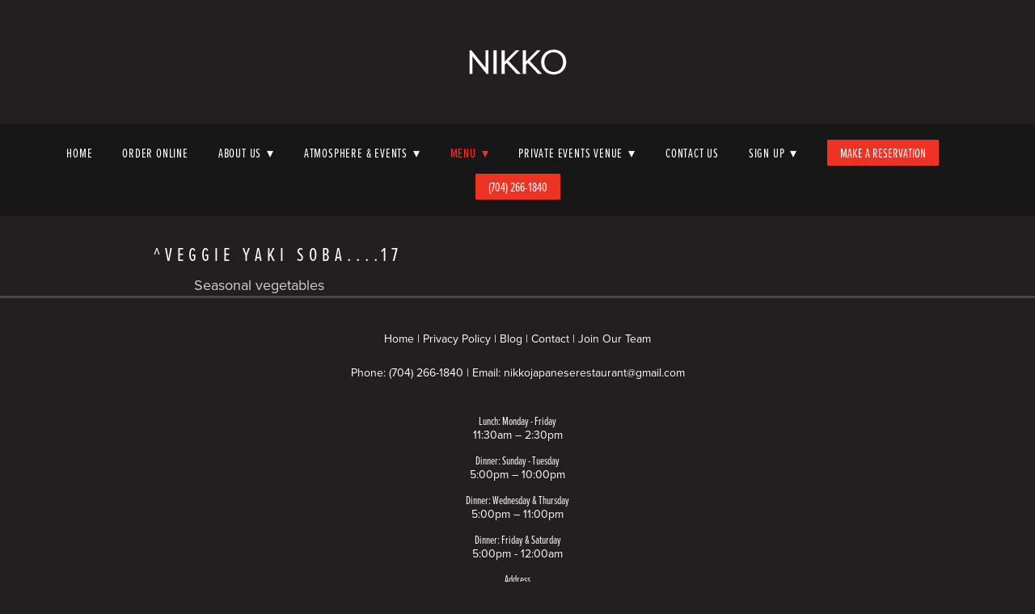

--- FILE ---
content_type: text/css; charset=utf-8
request_url: https://www.nikkosushibar.net/css/base
body_size: 30909
content:
html,body,div,span,applet,object,iframe,h1,h2,h3,h4,h5,h6,p,blockquote,pre,a,abbr,acronym,address,big,cite,code,del,dfn,em,img,ins,kbd,q,s,samp,small,strike,strong,sub,sup,tt,var,dl,dt,dd,ol,ul,li,fieldset,form,label,legend,table,caption,tbody,tfoot,thead,tr,th,td{margin:0;padding:0;border:0;outline:0;font-weight:inherit;font-style:inherit;font-family:inherit;font-size:100%;vertical-align:baseline}body{line-height:1;color:#000;background:#fff}ol,ul{list-style:none}table{border-collapse:separate;border-spacing:0;vertical-align:middle}caption,th,td{text-align:left;font-weight:normal;vertical-align:middle}a img{border:none}article,aside,canvas,details,figcaption,figure,footer,header,hgroup,menu,nav,section,summary,main{margin:0;padding:0;border:0;outline:0;display:block}audio,canvas,video{display:inline-block}audio:not([controls]),[hidden]{display:none}html{overflow-y:scroll;-webkit-text-size-adjust:100%;-ms-text-size-adjust:100%;-webkit-font-smoothing:antialiased}abbr[title]{border-bottom:1px dotted}q{quotes:none}q:before,q:after{content:"";content:none}small{font-size:85%}sub,sup{font-size:75%;line-height:0;position:relative;vertical-align:baseline}sup{top:-.5em}sub{bottom:-.25em}nav ul,nav ol{list-style:none;list-style-image:none;margin:0;padding:0}img{border:0;-ms-interpolation-mode:bicubic;vertical-align:middle}svg:not(:root){overflow:hidden}figure{margin:0}form{margin:0}fieldset{border:0;margin:0;padding:0}label{cursor:pointer}legend{border:0;padding:0}button,input,select,textarea{font-family:inherit;font-size:100%;margin:0;vertical-align:baseline;-webkit-font-smoothing:antialiased}button,input{line-height:normal}button,input[type="button"],input[type="reset"],input[type="submit"]{cursor:pointer;-webkit-appearance:button}input[type="checkbox"],input[type="radio"]{box-sizing:border-box}input[type="search"]{-webkit-appearance:textfield;box-sizing:content-box}input[type="search"]::-webkit-search-decoration{-webkit-appearance:none}button::-moz-focus-inner,input::-moz-focus-inner{border:0;padding:0}textarea{overflow:auto;vertical-align:top;resize:vertical}table{border-collapse:collapse;border-spacing:0}td{vertical-align:top}html{background-color:#231f20;background-image:none;background-position:50% 50%;background-attachment:scroll;background-size:auto;background-repeat:repeat;}html.tablet:after,html.mobile:after{content:none}html,body{color:#d1d1d1;font-size:18px;font-family:proximanova,Arial,Verdana,sans-serif;font-style:normal;font-weight:400;line-height:1.5}.fsLg{font-size:32px}.fsMed{font-size:18px}.fsSm{font-size:14px}.fsSm input.gsc-input{font-size:14px}.fsMed input.gsc-input{font-size:18px}.fsLg input.gsc-input{font-size:32px}body{background:transparent}body,button,input,input:valid,input:invalid,textarea,textarea:valid,textarea:invalid,select{color:#d1d1d1}a,a:link,a:visited,a:hover,a:active,a:focus,span.gc-cs-link,.button--linky{color:#ee3224;text-decoration:none}.socialMeta .contentTitle,.socialActions li,.scheduleItem .contentTitle a,.beerListHeader,.beerName a{color:#ee3224}.blockInnerContent a:not(.button):hover,.blockInnerContent .button--linky:hover,.blockInnerContent span.gc-cs-link:hover,.blockInnerContent a:not(.button):active,.blockInnerContent .button--linky:active,.blockInnerContent span.gc-cs-link:active,.blockInnerContent a:not(.button):focus,.blockInnerContent .button--linky:focus,.blockInnerContent span.gc-cs-link:focus{color:#464646}a.button,.item a.button{color:#fff;}a.button:hover,.item a.button:hover,a.button:active,.item a.button:active,a.button:focus,.item a.button:focus{color:#231f20}button,.button,input[type=submit]{transition:border-color 200ms,color 200ms,background-color 200ms;display:inline-block;line-height:1.5;padding:.25em 1em;text-decoration:none;box-sizing:border-box;color:#fff;letter-spacing:normal;text-transform:uppercase;font-family:proximanovaextracondensed,Arial,Verdana,sans-serif;font-style:normal;font-weight:400;border-radius:1px;background:#ee3224;font-size:20px;border-color:#ff8826;border-width:0;border-style:solid;}button:hover,.button:hover,input[type=submit]:hover,button:active,.button:active,input[type=submit]:active,button:focus,.button:focus,input[type=submit]:focus{color:#231f20;background:#f2f2f2;border-color:#ff8826}.scForm input[type=text],.scForm input[type=number],.scForm input[type=email],.scForm input[type=url],.scForm input[type=tel],.scForm input[type=search],.scForm textarea,.scForm select{font-size:20px}.ctaButton{padding:1em}.publicModalClose{background:url("data:image/svg+xml;charset=utf-8,%3Csvg%20xmlns%3D%22http%3A%2F%2Fwww.w3.org%2F2000%2Fsvg%22%20width%3D%2232%22%20height%3D%2232%22%20viewBox%3D%220%200%2032%2032%22%3E%3Cpath%20fill%3D%22none%22%20opacity%3D%22.5%22%20stroke%3D%22%23fff%22%20stroke-width%3D%22.457%22%20stroke-miterlimit%3D%2210%22%20stroke-linecap%3D%22round%22%20stroke-linejoin%3D%22round%22%20d%3D%22M24.183%207.634l-16.503%2016.777M7.68%207.634l16.503%2016.777%22%2F%3E%3C%2Fsvg%3E") 50% 50% no-repeat}.publicModalContent{background:#fff;color:#333;}.publicModalContent .pageTitle{color:#333}.publicModalContent a{color:#c49c5e}.galleryArrow--prev,.galleryArrow--next{display:none}.no-touch .flex-container,.carousel{padding-left:0;padding-right:0;}.no-touch .flex-container .gridTrigger,.carousel .gridTrigger{margin-right:0}.hasThumbs .flex-container{padding-left:0;padding-right:0}.touch .blockContentBleed.hasSlideshow .imgCaption,.no-touch .blockContentBleed.hasSlideshow .imgCaption{margin-left:4%;margin-right:4%}.touch .blockContentBleed.alternateGridGallery .gridTrigger,.no-touch .blockContentBleed.alternateGridGallery .gridTrigger{margin-right:4%}.eventColl-item--carousel1 .eventColl-content,.eventColl-item--carousel2 .eventColl-content{max-width:calc(85vw - 112px)}.eventColl-item--slideshow1 .eventColl-content{left:62px;right:62px}.eventColl-item--slideshow2 .eventColl-content{left:62px;right:62px}.tags{padding-top:.5em;font-size:14px;}.itemsCollectionContainer .tags{margin-bottom:1em}.tags .sep{display:none}.tags .tagsLabel{font-weight:bold;display:inline-block;margin:0 .75em .5em 0}.blockInnerContent .tags a{background-color:#efefef;display:inline-block;padding:.5em 1em;margin:0 .75em .5em 0;}.blockInnerContent .tags a,.blockInnerContent .tags a:hover,.blockInnerContent .tags a:active,.blockInnerContent .tags a:visited,.blockInnerContent .tags a:focus{color:#333;text-decoration:none}.txa1 .blockInnerContent .tags a{margin:0 .375em .5em}.txa2 .blockInnerContent .tags a{margin:0 0 .5em .75em}.blockInnerContent .tags a.selected,.blockInnerContent .tags a.selected:hover,.blockInnerContent .tags a.selected:active,.blockInnerContent .tags a.selected:visited,.blockInnerContent .tags a.selected:focus{color:#333;background-color:#ccc}.contentImg{max-width:100%;border-style:solid;border-color:#ccc;border-width:0;box-sizing:border-box;}.pageTitle{color:#fff;font-size:40px;font-family:proximanovaextracondensedthin,Arial,Verdana,sans-serif;font-style:normal;font-weight:200;text-transform:uppercase;letter-spacing:.2em;padding-left:.2em;line-height:1.3}.pageSubtitle{color:#fff;font-size:30px;font-family:proximanovaextracondensed,Arial,Verdana,sans-serif;font-style:normal;font-weight:400;text-transform:none;letter-spacing:normal;padding-top:15px;font-size:30px;line-height:1.3;}@media only screen and (max-width:768px){.pageSubtitle{padding-top:10px;font-size:20px}}.contentTitle{line-height:1;padding-bottom:.5em;font-size:36px}h3.contentTitle{font-size:120%}.contentTitle:not(.item):last-child{padding-bottom:0}.contentTitle,.contentTitle a{font-family:proximanovaextracondensed,Arial,Verdana,sans-serif;font-style:normal;font-weight:400;color:#fff}.categoryHeader{color:#fff;font-family:proximanovaextracondensed,Arial,Verdana,sans-serif;font-style:normal;font-weight:400;margin-bottom:1em;font-size:1.5em;}.categoryHeader:last-child{margin-bottom:0}.contentTitle,.categoryHeader{text-transform:uppercase;letter-spacing:.25em;}.dividerTitle{font-family:proximanovaextracondensed,Arial,Verdana,sans-serif;font-style:normal;font-weight:400;line-height:1;text-transform:uppercase;letter-spacing:.25em;padding-left:.25em;color:#fff;display:-ms-flexbox;display:flex;text-align:initial below;text-align:unset;font-size:18px}.dividerTitle{-ms-flex-direction:row;flex-direction:row;-ms-flex-align:center;align-items:center;-ms-flex-pack:stretch;justify-content:stretch;text-align:center;}.dividerTitle:before{content:'';margin:0 .5em 0 0}.dividerTitle:after{content:'';margin:0 0 0 .5em}.blockContentBleed .dividerTitle .dividerTitle-textWrap{padding:0}.dividerTitle:before,.dividerTitle:after{border-color:#fff;border-top-style:solid;border-top-width:1px}.dividerTitle--noText:before,.dividerTitle--noText:after{margin:0}.categoryHeader{text-align:inherit}table{background-color:transparent;margin-bottom:1em}td,th{vertical-align:top;padding:.45em .5em .25em .5em}table,th,td{border-width:1px;border-style:solid;border-color:#ccc}.agenda dd{border-width:1px;border-style:solid;border-color:#ccc}.calendar .calPos.hasItem:focus{background-color:#88130b;color:#fff}.calendar .currentDay{background-color:#b71a0e;color:#fff}.calendar .calItem{border-color:#ee3224 transparent transparent transparent}.calendar caption{border-style:solid;border-width:1px 1px 0 1px}.calendar.togglesOnly caption{border-bottom-width:1px}.singleRow .calendar caption{border-width:0 0 1px 0}.singleRow .calendar.togglesOnly caption{border-width:0}.singleRow .calendar td{border-width:0 1px 0 0}.fixedCalendar table,.fixedCalendar td,.fixedCalendar th{background-color:#f9f9f9}.datePickerContainer td.activeDay,.datePickerContainer td:hover{background-color:#88130b}.blockContent input.gsc-input,.blockContent .gsc-input-box,.blockContent .gsc-input-box-hover,.blockContent .gsc-input-box-focus{border-color:#ccc}.blockContent .gsc-result-info,.blockContent .gsc-orderby-label,.blockContent .gs-result a.gs-visibleUrl,.blockContent .gs-result .gs-visibleUrl,.blockContent .gsc-preview-reviews,.blockContent .gsc-control-cse .gs-snippet,.blockContent .gsc-control-cse .gs-promotion em{color:#d1d1d1}.blockContent .gs-title,.blockContent .gs-webResult.gs-result a.gs-title,.blockContent .gs-webResult.gs-result a.gs-title *,.blockContent .gsc-results .gsc-cursor-box .gsc-cursor-page,.blockContent .gsc-results .gsc-cursor-box .gsc-cursor-current-page{color:#ee3224 !important}.blockContent .cse input.gsc-search-button,.blockContent .cse input.gsc-search-button:hover,.blockContent input.gsc-search-button,.blockContent input.gsc-search-button:hover,.blockContent .gsc-selected-option-container{color:#fff;border-radius:1px;background:#ee3224;font-size:20px;border-color:#ff8826;border-width:4px}.blockContent .cse form.gsc-search-box,.blockContent .gsc-control-cse .gsc-option-menu{background:#231f20;border-color:#d1d1d1}.blockContent .gsc-option-menu-item{color:#d1d1d1}.blockContent .gs-no-results-result .gs-snippet{color:#868686;background:rgba(242,242,242,0);border-color:#ccc}.blockContent .gs-result img.gs-image{border-color:#ccc;border-width:1px}.digiPharmHero-content{padding:2em 72px;text-align:left;}.digiPharmHero-cta--pinBot{padding:1em 72px}.blockInnerContent b,.blockInnerContent strong{font-weight:bold}.blockInnerContent i,.blockInnerContent em{font-style:italic}.blockContainer,.pageTitleContainer,.itemsCollectionContainer{border-style:solid;border-color:#ccc;border-radius:0;background-color:transparent;background-image:none;background-position:50% 50%;background-attachment:fixed;background-size:cover;background-repeat:no-repeat;}.tablet .blockContainer,.tablet .pageTitleContainer,.tablet .itemsCollectionContainer,.mobile .blockContainer,.mobile .pageTitleContainer,.mobile .itemsCollectionContainer{background-attachment:scroll}.blockText p,.itemContent p,.blockText ul,.itemContent ul,.blockText ol,.itemContent ol{padding-bottom:1.5em}.truncateContent{max-height:9em}.item{box-sizing:border-box;float:left;width:100%;margin:1.5em auto 0 auto;border-style:solid;word-wrap:break-word;color:#868686;background-image:none;background-color:transparent;border-radius:0;border-color:#ccc;}.item:last-child{margin-bottom:0}.item a{color:#4dbfbf}.item .contentTitle,.item.contentTitle{text-transform:none;letter-spacing:normal;padding-left:0;margin-right:0;}.item .contentTitle,.item .contentTitle a,.item.contentTitle a{color:#868686}.item .itemInnerContent b,.item .itemInnerContent strong{font-weight:bold}.item .itemInnerContent i,.item .itemInnerContent em{font-style:italic}.definitionList .contentTitle,.defListItem .contentTitle{color:#fff;text-transform:none;border-radius:0;letter-spacing:normal;padding-left:0;margin-right:0;}.defItemInnerContent{color:#868686;}.defListItem{color:#868686;background-image:none;background-color:transparent;border-color:#ccc;border-radius:0;}.socialContentExternal{border-color:#ccc}.eventColl-item--slideshow1{color:#868686;}.eventColl-item--slideshow1 .eventColl-mainTitles,.eventColl-item--slideshow1 .eventColl-artists{color:#868686;font-size:36px;}.eventColl-item--slideshow1 .eventColl-mainTitles a,.eventColl-item--slideshow1 .eventColl-artists a{color:#868686}.iconGroup a{display:inline-block;width:32px;height:32px;line-height:32px;font-size:22px}.socialSharing li a{width:31.5px;height:31.5px;line-height:31.5px;font-size:18px}.videoGallery-text{text-align:left;}.modalVideoGallery-vid ~ .galleryArrow{height:52px}.primaryAndSecondaryContainer{padding-top:2em;}.pwp-container{background-color:transparent;background-image:none;background-position:50% 50%;background-attachment:fixed;background-size:cover;background-repeat:no-repeat;}.tablet .pwp-container,.mobile .pwp-container{background-attachment:scroll}.pwp-form{background-color:rgba(255,255,255,0);border-style:solid;border-color:#ccc;border-width:1px}.pwp-icon{fill:#d1d1d1}.pwp-error{color:#d1d1d1;font-weight:bold}.pwp-submit{font-size:20px;color:#fff;background:#ee3224;letter-spacing:normal;text-transform:uppercase;border-style:solid;border-radius:1px;border:0;}.pwp-submit:hover,.pwp-submit:active,.pwp-submit:focus{color:#fff;background:#ee3224;border-color:#ff8826}.item--tombstone{animation:unset;}.item--tombstone > *{transition:none}.paginationControls{margin:1.5em auto 0 auto;text-align:center;position:relative;}.gridTrigger{fill:#d1d1d1;}.gridTrigger:hover,.gridTrigger:active,.gridTrigger:focus{fill:#d1d1d1}.mapPopup.mapPopup--google,.gm-style-iw-t:after,.mapboxgl-popup-content,.leaflet-popup-content,.leaflet-popup-tip{background:#fff !important}.mapPopup--mapbox.mapboxgl-popup-anchor-top .mapboxgl-popup-tip,.mapPopup--mapbox.mapboxgl-popup-anchor-top-left .mapboxgl-popup-tip,.mapPopup--mapbox.mapboxgl-popup-anchor-top-right .mapboxgl-popup-tip{border-bottom-color:#fff}.mapPopup--mapbox.mapboxgl-popup-anchor-right .mapboxgl-popup-tip{border-left-color:#fff}.mapPopup--mapbox.mapboxgl-popup-anchor-bottom .mapboxgl-popup-tip,.mapPopup--mapbox.mapboxgl-popup-anchor-bottom-left .mapboxgl-popup-tip,.mapPopup--mapbox.mapboxgl-popup-anchor-bottom-right .mapboxgl-popup-tip{border-top-color:#fff}.mapPopup--mapbox.mapboxgl-popup-anchor-left .mapboxgl-popup-tip{border-right-color:#fff}.mapPopup,.mapboxgl-popup-content{color:#000 !important;font-size:14px !important}.mapPopup .contentTitle,.mapPopup .contentTitle a{color:#000 !important;font-size:18px !important}.leaflet-container .mapPopup--leaflet .blockInnerContent a,.leaflet-container .mapPopup--leaflet .itemInnerContent a{color:#ee3224;}.leaflet-container .mapPopup--leaflet .blockInnerContent a:hover,.leaflet-container .mapPopup--leaflet .itemInnerContent a:hover{color:#464646}.headerContainer{background-color:#231f20;background-image:none;background-position:50% 50%;background-attachment:scroll;background-size:cover;background-repeat:no-repeat;padding-top:40px;padding-bottom:40px;border-width:0;}.headerContent h1.siteName,.headerContent h1.siteName a,.headerContent div.siteName,.headerContent div.siteName a{text-align:center;color:#4dbfbf;font-family:ffmetaserifwebprobolditalic,"Times New Roman",Times,serif;font-style:italic;font-weight:700;font-size:55px;text-transform:lowercase;letter-spacing:normal;}.siteName{line-height:1.5}@media only screen and (max-width:767px){.headerContent h1.logo,.headerContent h1.logoAndSiteName a.logo,.headerContent div.logo,.headerContent div.logoAndSiteName a.logo{max-width:100%}.headerContent h1.siteName,.headerContent h1.logoAndSiteName,.headerContent div.siteName,.headerContent div.logoAndSiteName{text-align:center}.headerContent h1.logo,.headerContent div.logo,.headerContent a.logo{float:none;margin:0 auto;}.headerContent h1.logo img,.headerContent div.logo img,.headerContent a.logo img{margin:0 auto;float:none}}@media only screen and (max-width:768px){.headerContent h1.siteName,.headerContent h1.siteName a,.headerContent h1.logoAndSiteName a.siteName,.headerContent div.siteName,.headerContent div.siteName a,.headerContent div.logoAndSiteName a.siteName{font-size:40px}}.navContainer{padding-top:20px;padding-bottom:20px;font-size:16px;font-family:proximanovaextracondensed,Arial,Verdana,sans-serif;font-style:normal;font-weight:400;text-transform:uppercase;line-height:1}.navContainer{background-color:#171717;background-image:none;background-position:50% 50%;background-attachment:scroll;background-size:auto;background-repeat:repeat;border-width:0;}.navContent li{border-color:transparent;}.navContent li a,.navContent li .navLabel{font-size:16px;color:#fff;text-decoration:none;letter-spacing:.05em;background-color:transparent}.navContent li .button{padding:.25em 1em;font-size:16px;color:#fff;background:#ee3224;letter-spacing:normal;text-transform:uppercase;font-family:proximanovaextracondensed,Arial,Verdana,sans-serif;font-style:normal;font-weight:400;border-radius:1px;border:0;}.navContent li .button:active,.navContent li .button:hover,.navContent li .button:focus{color:#fff;background:#ee3224;border-color:#ff8826}.navContent li a.selected,.navContent li .navLabel.selected{color:#ee3224;background-color:transparent}.navContent .navSocialIcons{margin-bottom:0;white-space:nowrap;font-size:inherit;}.navContent .navSocialIcons li{font-size:0;border:none;margin:0;}.navContent .navSocialIcons li a.zocial{text-overflow:clip;overflow:visible;text-align:center;padding:0;color:#fff;font-size:22px;width:32px;height:32px;line-height:32px;background-color:transparent;border-radius:0;margin:0 16px;}.navContent [data-subnav-collapse="true"] .dropArrow{-ms-transform:rotate(0);transform:rotate(0);transition:transform 250ms ease;will-change:transform;}.navContent [data-subnav-collapse="true"] .dropArrow.subnavClosed{-ms-transform:rotate(-90deg);transform:rotate(-90deg)}.footerContainer{color:#fbfbfb;background-color:#231f20;background-image:none;background-position:100% 50%;background-attachment:scroll;background-size:auto;background-repeat:repeat;text-align:center;padding-top:40px;padding-bottom:40px;letter-spacing:0;font-size:14px;border-style:solid;border-placement:1;border-width:3px 0 0 0;border-color:#464646;line-height:1.5}.footerContainer,.footerContainer .contentTitle,.footerContainer .categoryHeader,.footerContainer input,.footerContainer button,.footerContainer .definitionListContainer .blockText dt,.footerContainer .definitionListContainer .item .contentTitle,.footerContainer .definitionListContainer .blockText .defListItem .contentTitle{text-transform:none;letter-spacing:normal}.footerContent a,.footerContent .contentTitle,.footerContent .contentTitle a,.footerContent .item,.footerContent .item .contentTitle,.footerContent .item .contentTitle a,.footerContent .definitionList .contentTitle,.footerContent .defListItem .contentTitle,.footerContent .blockInnerContent,.footerContent .itemInnerContent,.footerContent .defItemInnerContent{color:#fbfbfb}.footerContent button,.footerContent a.button{color:#fff}.footerContent button:hover,.footerContent a.button:hover{color:#231f20}.footerContent .blockContent,.footerContent .contentTitle,.footerContent .item .contentTitle,.footerContent .blockInnerContent,.footerContent .itemInnerContent,.footerContent .defItemInnerContent{font-size:14px}.footerContent .blockInnerContent,.footerContent .itemsCollectionContent,.footerContent .definitionListContainer dl,.footerContent .definitionListContainer .contentTitle,.footerContent .contentTitle,.footerContent .blockForm{text-align:center;}.footerContent .itemsCollectionContent{margin-top:0 !important;font-size:0;}.footerContent .itemsCollectionContent .item{display:inline-block;vertical-align:top;float:none;font-size:14px}.footerContent .blockContent,.footerContent .blockContainer{background:transparent}.footerContent .blockContainer{padding:1.5em 0 0 0;}.footerContent .blockContainer:nth-child(1){padding-top:0}.footerContent .blockContent{padding:0}.footerContent .blockText ul,.footerContent .blockText ol{list-style-position:inside}.footerSocialIcons{vertical-align:middle;}.footerSocialIcons li a{color:#fbfbfb;font-size:25px;width:40px;height:40px;line-height:40px;background-color:#ee3224;border-radius:0;}.scCredit{clear:both;padding-top:21px;width:100%;float:none;font-size:12px;text-align:center;}.scCredit,.scCredit a:link,.scCredit a:visited,.scCredit a:hover,.scCredit a:active,.scCredit a:focus,.scCredit span{color:#ebebeb}.scCredit span{text-decoration:underline}.scCredit:first-child{padding-top:0}.footerContent ul.resources{float:left;position:relative;left:50%;}.footerContent ul.resources li{clear:left;float:left;position:relative;right:50%}@media only screen and (min-width:768px){.footerInner{width:100%;float:none;margin:0 auto}}.mobileFooterContainer{background-color:#171717;background-image:none;background-position:100% 50%;background-attachment:scroll;background-size:auto;background-repeat:repeat;color:#fbfbfb;position:fixed;z-index:1;left:0;bottom:0;width:100%;transition:bottom 300ms;}.mobileFooterContainer.footerContainer{padding:0}.mobile .mobileFooterContainer{font-size:11px}.tablet .mobileFooterContainer{font-size:13px}.mfItems{float:left;width:100%}.mfItem{box-sizing:border-box;padding:1em .25em;text-align:center;float:left;}.tablet .mfItem{padding:1em .5em}.has1 .mfItem{width:100%}.has2 .mfItem{width:50%}.has3 .mfItem{width:33.333%}.has4 .mfItem{width:25%}.mfTextLabel,.mfContent span.gc-cs-link{color:#fbfbfb;text-decoration:none}.mfIcon{display:block;margin:0 auto .25em auto;color:#fbfbfb;font-size:22px;width:36px;height:36px;line-height:36px;background-color:#ee3224;border-radius:0;}.proximanovaextracondensedthin{font-family:proximanovaextracondensedthin,Arial,Verdana,sans-serif;font-style:normal;font-weight:200}.proximanovaextracondensed{font-family:proximanovaextracondensed,Arial,Verdana,sans-serif;font-style:normal;font-weight:400}.proximanova{font-family:proximanova,Arial,Verdana,sans-serif;font-style:normal;font-weight:400}html.mobile{min-height:100%}.scHidden{display:none !important}.scInvisible{visibility:hidden !important}.a11y-hidden{clip-path:inset(100%);clip:rect(1px,1px,1px,1px);height:1px;overflow:hidden;position:absolute;white-space:nowrap;width:1px}.iconGroup{font-size:0;display:inline-block;}li.item .iconGroup{display:block}.iconGroup li{display:inline-block}.socialIcons{margin-bottom:-20px;}.footerInner >:last-child .socialIcons{margin-bottom:0}.socialIcons li{text-align:center;}.txa0 .socialIcons li a,.iconGroup-txa.txa0 .socialIcons li a{margin:0 20px 20px 0}.txa0 .socialIcons li:last-child a,.iconGroup-txa.txa0 .socialIcons li:last-child a{margin-right:0}.txa1 .socialIcons li a,.iconGroup-txa.txa1 .socialIcons li a{margin:0 10px 20px 10px}.txa2 .socialIcons li a,.iconGroup-txa.txa2 .socialIcons li a{margin:0 0 20px 20px}.txa2 .socialIcons li:first-child a,.iconGroup-txa.txa2 .socialIcons li:first-child a{margin-left:0}.socialIcons li a{background-repeat:no-repeat;display:inline-block;text-decoration:none !important}.socialSharing{margin:0 0 -20px;padding-left:0;}.socialSharing li{text-align:center;}.socialSharing li a span{display:none !important}.item .socialSharingContainer{margin-top:1em}.hasSlideshow .blockImg .flex-control-nav{display:none}.touch .hasSlideshow .blockImg .flex-control-nav{display:block}.touch .hasSlideshow .blockImg .flex-direction-nav{display:none}.touch .flexMain{margin-bottom:24px}.masonryImgGallery{position:relative;}.masonryImgGallery.building{min-height:100px;}.masonryImgGallery.building .imgGridItem{visibility:hidden}.masonryImgGallery.building .progressSpinner{top:0;margin-top:30px}.stackedGallery li{margin-top:1.5em}.stackedGallery li:first-child{margin-top:0}.deferredLoadGallery .contentImg{-ms-transform:translateY(-4px);transform:translateY(-4px);opacity:0;}.no-js .deferredLoadGallery .contentImg{opacity:1;transition:none;-ms-transform:none;transform:none;}.no-js .deferredLoadGallery .contentImg[data-src]{display:none}.deferredLoadGallery .contentImg.visible{opacity:1;transition:opacity 180ms ease-in,transform 150ms ease-in;-ms-transform:translateY(0);transform:translateY(0)}.deferredLoadGallery .imgShape .contentImg.visible{opacity:.000001}.deferredLoadGallery .oneUpViewer .contentImg{opacity:1;-ms-transform:none;transform:none;transition:none}.fixedHeightGallery .slides > li,.fixedHeightGallery .imgHover-transform,.fixedHeightGallery .imgEffect-transform{position:relative;background-position:50% 50%;background-size:cover}.fixedHeightGallery .slides > li > a{display:block;height:100%}.fixedHeightGallery img.contentImg{position:absolute;left:0;top:0;opacity:0;width:100%;height:100%;}.fixedHeightGallery img.contentImg.visible{opacity:0}.no-js .fixedHeightGallery img.contentImg{position:static;width:auto;height:auto;opacity:1}.fixedHeightGallery.hasThumbs .flexNavigator .slides > li{width:60px;height:60px;background-size:cover}.fixedHeightGallery.hasThumbs.thmbMgn1 .slides > li{margin:0 5px 0 0}.fixedHeightGallery.hasThumbs.thmbMgn2 .slides > li{margin:0 15px 0 0}.flex-container.thumbsContainer{box-sizing:border-box;background:#000}.thmbMgn1 .thumbsContainer{padding:5px}.thmbMgn2 .thumbsContainer{padding:15px}.hasThumbs .thumbsContainer .contentImg.imgShape{width:100%;max-width:100%;border:none}.thumbsContainer .flex-disabled{display:none}.hasThumbs--left .blockImg,.hasThumbs--right .blockImg{min-height:400px}.hasThumbs--left .blockImg,.hasThumbs--right .blockImg,.hasThumbs--left .maxWidth--content,.hasThumbs--right .maxWidth--content,.hasThumbs--left .maxWidth--gallery,.hasThumbs--right .maxWidth--gallery{position:relative}.hasThumbs--left .thumbsContainer,.hasThumbs--right .thumbsContainer{position:absolute;}.hasThumbs--left .thumbsContainer .slides > li,.hasThumbs--right .thumbsContainer .slides > li{-ms-transform:rotate(-90deg);transform:rotate(-90deg)}.hasThumbs--left .thumbsContainer .flex-direction-nav a,.hasThumbs--right .thumbsContainer .flex-direction-nav a{transform:translate3d(0,0,0)}.hasThumbs--left.layoutB .thumbsContainer{top:1.5em}.hasThumbs--left.layoutB .maxWidth--content .thumbsContainer{top:0}.hasThumbs--left.layoutB.imgOnly .thumbsContainer{top:0}.hasThumbs--left .thumbsContainer{top:0;-ms-transform-origin:0 0;transform-origin:0 0;-ms-transform:rotate(90deg);transform:rotate(90deg)}.hasThumbs--left .flexMain{margin-left:60px}.hasThumbs--left.thmbMgn1 .flexMain{margin-left:70px}.hasThumbs--left.thmbMgn2 .flexMain{margin-left:90px}.hasThumbs--left .thumbsContainer{left:60px}.hasThumbs--left.thmbMgn1 .thumbsContainer{left:70px}.hasThumbs--left.thmbMgn2 .thumbsContainer{left:90px}.hasThumbs--right .flexMain{margin-right:60px}.hasThumbs--right.thmbMgn1 .flexMain{margin-right:70px}.hasThumbs--right.thmbMgn2 .flexMain{margin-right:90px}.hasThumbs--right .thumbsContainer{right:0;bottom:0;-ms-transform-origin:100% 100%;transform-origin:100% 100%;-ms-transform:rotate(90deg) translateY(100%);transform:rotate(90deg) translateY(100%)}.hasThumbs--right.layoutA .thumbsContainer{bottom:1.5em}.hasThumbs--right.layoutA .maxWidth--gallery .thumbsContainer{bottom:0}.hasThumbs--right.layoutA .maxWidth--content .thumbsContainer{bottom:0}.hasThumbs--right.layoutA.imgOnly .thumbsContainer{bottom:0}.no-csstransforms .hasThumbs--left .thumbsContainer,.no-csstransforms .hasThumbs--right .thumbsContainer{position:relative !important;left:auto !important;right:auto !important;top:auto !important;width:auto !important;height:auto !important}.no-csstransforms .hasThumbs--left .flexMain,.no-csstransforms .hasThumbs--right .flexMain{margin:0 !important}.blockImg-download{text-align:right;padding-bottom:1em;}.no-js .blockImg-download{display:none}.blockContentBleed .blockImg-download{padding-left:4%;padding-right:4%;}@media (min-width:1200px){.blockContentBleed .blockImg-download{padding-left:48px;padding-right:48px}}.dlPanel{position:fixed;bottom:30px;right:30px;padding:30px;color:#333;background:#fff;z-index:2;width:275px;box-sizing:border-box;max-width:90%;text-align:center;filter:drop-shadow(0 0 10px #333)}.dlPanel-close{fill:#333;width:20px;height:20px;position:absolute;top:5px;right:5px}.dlPanel-countWrap{font-size:120%}.dlPanel button[disabled]{opacity:.5}.selectedForDownload.imgGridItem{position:relative;min-height:50px;}.selectedForDownload.imgGridItem:after{content:'';position:absolute;background-color:rgba(255,255,255,0.6);background-image:url("data:image/svg+xml;charset=utf-8,%3Csvg%20xmlns%3D%22http%3A%2F%2Fwww.w3.org%2F2000%2Fsvg%22%20viewBox%3D%220%200%2032%2032%22%20fill%3D%22%23000%22%3E%3Cpath%20d%3D%22M29.17%2015.59a4.94%204.94%200%200%200-3.64-4.76%205.35%205.35%200%200%200-5-3.47%205.42%205.42%200%200%200-1.53.22%207.41%207.41%200%200%200-13.7%203.74%204.92%204.92%200%200%200%201.78%209.14h.43a2.3%202.3%200%200%200%20.26%200h3.81v-1.6H7.86a3.43%203.43%200%200%201-2.48-1.09A3.29%203.29%200%200%201%207%2012.39a5.49%205.49%200%200%201%200-.91%205.76%205.76%200%200%201%2011.22-1.67%203.71%203.71%200%200%201%206%202.49%203.3%203.3%200%200%201%200%206.59H20.32v1.6h4a4.76%204.76%200%200%200%20.66-.07c.15%200%20.3-.06.44-.09l.28-.09a4.9%204.9%200%200%200%202.81-2.34l.06-.09a4.84%204.84%200%200%200%20.6-2.22z%22%3E%3C%2Fpath%3E%3Cpath%20transform%3D%22rotate(180%2016%2016)%20translate(31.5%20-9)%20scale(-1%2C%201)%22%20d%3D%22M21.29%2016.61l-4.19-4.89a1.16%201.16%200%200%200-.87-.39%201.14%201.14%200%200%200-.87.39l-4.2%204.89a1.15%201.15%200%200%200%201.74%201.49l1.35-1.58a11.21%2011.21%200%200%201-2.58%209.28c4.77-2%206.32-5.14%206.65-9.14l1.24%201.44a1.13%201.13%200%200%200%201.61.12%201.1%201.1%200%200%200%20.4-.86%201.11%201.11%200%200%200-.28-.75zm-5.07-2.37z%22%3E%3C%2Fpath%3E%3C%2Fsvg%3E");background-size:36px;background-repeat:no-repeat;background-position:95% 5%;top:0;right:0;bottom:0;left:0;pointer-events:none}.txa0{text-align:left;}.txa1{text-align:center;}.txa2{text-align:right;}.txa3{text-align:justify}.bmg0{margin-bottom:0}.bmg1{margin-bottom:.5em}.bmg2{margin-bottom:1em}.bmg3{margin-bottom:1.5em}.bmg4{margin-bottom:2em}.bmg5{margin-bottom:2.5em}.bmg6{margin-bottom:3em}.pd0,.itmPd0 .item{padding:0}.pd1,.itmPd1 .item{padding:5px}.pd2,.itmPd2 .item{padding:10px}.pd3,.itmPd3 .item{padding:15px}.pd4,.itmPd4 .item{padding:20px}.pd5,.itmPd5 .item{padding:25px}.pd6,.itmPd6 .item{padding:30px}.bw0,.itmBw0 .item{border-width:0}.bw1,.itmBw1 .item{border-width:1px}.bw2,.itmBw2 .item{border-width:2px}.bw3,.itmBw3 .item{border-width:3px}.bw4,.itmBw4 .item{border-width:4px}.bw5,.itmBw5 .item{border-width:5px}.bw6,.itmBw6 .item{border-width:6px}.bw7,.itmBw7 .item{border-width:7px}.bw8,.itmBw8 .item{border-width:8px}.bw9,.itmBw9 .item{border-width:9px}.bw10,.itmBw10 .item{border-width:10px}.bplNoTop,.itmBplNoTop .item{border-top-width:0}.bplNoRight,.itmBplNoRight .item{border-right-width:0}.bplNoBottom,.itmBplNoBottom .item{border-bottom-width:0}.bplNoLeft,.itmBplNoLeft .item{border-left-width:0}ul.sitemap{margin-top:20px;}ul.sitemap ul{margin-left:20px}ul.sitemap .socialIcons{margin-left:0}.err404Button{margin-bottom:.25em}.blockText ul,.itemContent ul,.blockText ol,.itemContent ol{box-sizing:border-box}.blockText ul,.itemContent ul{list-style-type:disc}.blockText ol,.itemContent ol{padding-left:2.1em;list-style-type:decimal}.blockText p:last-child,.itemContent p:last-child,.blockText ul:last-child,.itemContent ul:last-child,.blockText ol:last-child,.itemContent ol:last-child{padding-bottom:0}.blockText table:last-child,.itemContent table:last-child{margin-bottom:0}.blockInnerContent--tight p,.itemInnerContent--tight p,.blockInnerContent--tight ul,.itemInnerContent--tight ul,.blockInnerContent--tight ol,.itemInnerContent--tight ol{padding-bottom:.5em}.definitionList dt{padding-top:.5em;padding-bottom:0}.definitionList dd{padding-bottom:.5em}.definitionList dl:first-child dt:first-child{padding-top:0}.definitionList dl:last-child dd:last-child{padding-bottom:0}.blockText + .itemsCollectionContent{padding-top:1em}.pageTitleContainer .blockText{margin-top:1.5em}.lstsy0 .blockText ul,.lstsy0 .itemContent ul,.lstsy0 .blockInnerContent ul,.lstsy0 .description--style2 ul,.lstsy0 .blockText ol,.lstsy0 .itemContent ol,.lstsy0 .blockInnerContent ol,.lstsy0 .description--style2 ol{padding-left:0;list-style-type:none}.lstsy1 .blockText ul,.lstsy1 .itemContent ul,.lstsy1 .blockInnerContent ul,.lstsy1 .description--style2 ul,.lstsy1 .blockText ol,.lstsy1 .itemContent ol,.lstsy1 .blockInnerContent ol,.lstsy1 .description--style2 ol{list-style-type:disc;padding-left:1.75em;}.lstsy1 .blockText ul.socialSharing,.lstsy1 .itemContent ul.socialSharing,.lstsy1 .blockInnerContent ul.socialSharing,.lstsy1 .description--style2 ul.socialSharing,.lstsy1 .blockText ol.socialSharing,.lstsy1 .itemContent ol.socialSharing,.lstsy1 .blockInnerContent ol.socialSharing,.lstsy1 .description--style2 ol.socialSharing{padding-left:0}.lstsy2 .blockText ul,.lstsy2 .itemContent ul,.lstsy2 .blockInnerContent ul,.lstsy2 .description--style2 ul,.lstsy2 .blockText ol,.lstsy2 .itemContent ol,.lstsy2 .blockInnerContent ol,.lstsy2 .description--style2 ol{list-style-type:decimal;padding-left:2.1em;}.lstsy2 .blockText ul.socialSharing,.lstsy2 .itemContent ul.socialSharing,.lstsy2 .blockInnerContent ul.socialSharing,.lstsy2 .description--style2 ul.socialSharing,.lstsy2 .blockText ol.socialSharing,.lstsy2 .itemContent ol.socialSharing,.lstsy2 .blockInnerContent ol.socialSharing,.lstsy2 .description--style2 ol.socialSharing{padding-left:0}.txa1 .blockText ul,.txa2 .blockText ul,.txa1 .itemContent ul,.txa2 .itemContent ul,.txa1 .blockText ol,.txa2 .blockText ol,.txa1 .itemContent ol,.txa2 .itemContent ol{list-style-position:inside}.blockText ul,.itemContent ul{list-style-type:disc;padding-left:1.75em}.blockText .unstyledList,.itemContent .unstyledList{list-style-type:none !important;padding-left:0 !important}.blockText ol,.itemContent ol{list-style-type:decimal !important;padding-left:2.1em !important}.lstsy0 .blockText ul.resources,.lstsy1 .blockText ul.resources,.lstsy2 .blockText ul.resources{padding-left:0}ul.resources li{list-style:none}ul.resources li.pdf{background:url("/pdf_lg.png") 0 0 no-repeat;padding-left:35px;min-height:26px;margin-bottom:1em;}ul.resources li.pdf:last-child{margin-bottom:0}@media only screen and (min-width:768px){.txtCols2,.txtCols3{column-gap:2.25em;column-count:2;}.txtCols2 + p,.txtCols3 + p,.txtCols2 + ul,.txtCols3 + ul,.txtCols2 + ol,.txtCols3 + ol{margin-top:1.5em}}@media only screen and (min-width:1024px){.txtCols3{column-count:3}}.txa1 ul.resources{float:left;position:relative;left:50%;}.txa1 ul.resources li{clear:left;float:left;position:relative;right:50%}.txa2 ul.resources li.pdf{padding-left:0;padding-right:35px;background-position:100% 0}.blockText p.contactPhone,.itemContent p.contactPhone,.blockText p.contactFax,.itemContent p.contactFax,.blockText p.jobQualifications,.itemContent p.jobQualifications,.blockText p.jobLocation,.itemContent p.jobLocation,.blockText p.jobExperience,.itemContent p.jobExperience,.blockText p.jobEducation,.itemContent p.jobEducation,.blockText p.jobReqNumber,.itemContent p.jobReqNumber{padding-bottom:0}.blockText .jobQualifications p:last-child,.itemContent .jobQualifications p:last-child{padding-bottom:1.5em}.blockText ul.price,.blockText ul.hours{list-style-type:none;padding-left:0}.blockInnerContent .button,.itemInnerContent .button{margin-top:.25em;margin-bottom:.25em}.blockInnerContent u,.itemInnerContent u{text-decoration:underline}.hours2{display:inline-table;}.hours2 th,.hours2 td{text-align:inherit}.hasPrimaryMeta .contentTitle{padding-bottom:0}.hasPrimaryMeta .primaryMeta{padding-bottom:.5em}.blogPostAuthor{display:block}.lstsy0.thirdPartyApiContent .blockText ol,.lstsy1.thirdPartyApiContent .blockText ol,.lstysy2.thirdPartyApiContent .blockText ol{list-style-type:decimal}.lstsy0.thirdPartyApiContent .blockText ul,.lstsy1.thirdPartyApiContent .blockText ul,.lstysy2.thirdPartyApiContent .blockText ul{list-style-type:disc}.socialContent .contentImg{display:inline-block;margin-bottom:1em;}.socialContent .contentImg.imgShape{display:block}.socialContent p{margin-bottom:1em}.socialContent p:last-child{margin-bottom:0}.socialMeta{position:relative;min-height:54px;padding-left:68px;margin-top:20px;}.socialMeta .avatar{position:absolute;top:3px;left:0;width:48px;height:48px}.socialMeta > a{display:block;word-wrap:break-word}.socialMeta time{display:block}.socialActions{vertical-align:middle;padding-left:24px;padding-top:.2em;min-height:1em;background-position:0 .3em;background-repeat:no-repeat;}.socialActions.Twitter{background-image:url("/icon-socialActions-twitter.png")}.socialActions.Facebook{background-image:url("/icon-socialActions-facebook.png")}.socialActions.GooglePlus{background-image:url("/icon-socialActions-googleplus.png")}.socialActions.Instagram{background-image:url("/icon-socialActions-instagram.png")}.socialActions li{display:inline;vertical-align:middle;}.socialActions li::after{content:'\a0- '}.socialActions li:last-child::after{content:''}.wf-loading .siteName,.wf-loading .pageTitleContent,.wf-loading .navContent,.wf-loading .blockContent,.wf-loading .footerContent{visibility:hidden}.wf-active .siteName,.wf-inactive .siteName,.wf-active .pageTitleContent,.wf-inactive .pageTitleContent,.wf-active .navContent,.wf-inactive .navContent,.wf-active .blockContent,.wf-inactive .blockContent,.wf-active .footerContent,.wf-inactive .footerContent{visibility:visible}.publicModalContainer{position:fixed;height:100%;width:100%;top:0;left:0;z-index:2}.publicModalMask{background:#000;opacity:.6;position:fixed;top:0;left:0;height:100%;width:100%}.publicModalClose{position:absolute;top:0;right:0;z-index:2;width:46px;height:46px;text-align:left;overflow:hidden;white-space:nowrap;text-indent:150%}.publicModalContent{box-shadow:0 0 6px 2px rgba(51,51,51,0.7);position:relative;margin:0 auto;overflow:hidden}.ageVerification{top:25%;width:60%;min-width:240px;max-width:400px;text-align:center;padding:20px;}.ageVerification h1{text-align:center}.ageVerification p{margin:20px 0}.ageVerification .verifyLinks a{margin:0 1em}.modalImageGallery{text-align:center;box-shadow:none;height:100%;}.modalImageGallery.publicModalContent{background:transparent}.modalImageGallery:before{content:'';display:inline-block;height:100%;vertical-align:middle;font-size:0}.modalImageGallery .imageContainer{margin:1%;max-width:98%;display:inline-block;vertical-align:middle;position:relative;min-width:150px;transition:height 250ms ease-in-out,width 250ms ease-in-out;}.modalImageGallery .imageContainer .contentImg{max-height:90%}.publicModalContainer.hideArrows .galleryArrow{display:none}.scForm input[type=text],.scForm input[type=password],.scForm input[type=number],.scForm input[type=email],.scForm input[type=url],.scForm input[type=tel],.scForm input[type=search],.scForm textarea{margin:0 0 1em 0;color:#555;background-color:#fff;width:15em;max-width:100%;padding:.5em;line-height:1.5;box-sizing:border-box;border:solid 1px #c8c8c8;}.scForm input[type=text].usingPlaceholder,.scForm input[type=password].usingPlaceholder,.scForm input[type=number].usingPlaceholder,.scForm input[type=email].usingPlaceholder,.scForm input[type=url].usingPlaceholder,.scForm input[type=tel].usingPlaceholder,.scForm input[type=search].usingPlaceholder,.scForm textarea.usingPlaceholder,.scForm input[type=text]:-moz-placeholder,.scForm input[type=password]:-moz-placeholder,.scForm input[type=number]:-moz-placeholder,.scForm input[type=email]:-moz-placeholder,.scForm input[type=url]:-moz-placeholder,.scForm input[type=tel]:-moz-placeholder,.scForm input[type=search]:-moz-placeholder,.scForm textarea:-moz-placeholder{color:#999}.scForm ::-webkit-input-placeholder{color:#999}.scForm :-moz-placeholder{color:#999}.scForm button{padding:.6em 1em;margin:0 1em 1em 0}.scForm button[disabled]{opacity:.5}.scForm select{margin-bottom:1em;padding:.5em 22px .5em .5em;-moz-appearance:none;-webkit-appearance:none;appearance:none;color:#555;background-color:#fff;background-image:url("data:image/svg+xml;charset=utf-8,%3Csvg%20viewBox%3D%220%200%2010%2014%22%20width%3D%2210%22%20height%3D%2214%22%20xmlns%3D%22http%3A%2F%2Fwww.w3.org%2F2000%2Fsvg%22%3E%3Cpath%20d%3D%22M1%205l3.755%204.255L9%205%22%20stroke%3D%22%23555555%22%20stroke-width%3D%222%22%20fill%3D%22none%22%2F%3E%3C%2Fsvg%3E");background-repeat:no-repeat;background-position:right 7px center;border:solid 1px #c8c8c8;border-radius:0;}.scForm select::-ms-expand{display:none}.scForm select option{font-weight:normal}*[dir="rtl"] .scForm select{padding:.5em .5em}.scForm select:disabled,.scForm select[aria-disabled=true]{opacity:.5}.scForm .progressWrap{position:relative;margin-right:.5em}.scForm .progressSpinner{position:absolute;right:12px;left:auto;top:50%;margin:-9px 0 0 0;display:none}.scForm .ajaxFormResult{overflow:hidden;margin-bottom:1em}.verticalRadioGroup label:last-child{margin-bottom:1em}.scForm--expand input[type=text],.scForm--expand input[type=password],.scForm--expand input[type=number],.scForm--expand input[type=email],.scForm--expand input[type=url],.scForm--expand input[type=tel],.scForm--expand input[type=search],.scForm--expand textarea{display:block;width:100%}.blockLabel{text-align:left;display:block;margin-bottom:.25em}.emailCapture input[type=text],.emailCapture input[type=email]{padding-right:2.25em}.footerContent .blockText + .blockForm{padding-top:1.5em}.button--linky{margin:0;padding:0;background-color:transparent;border:none;border-radius:0;cursor:pointer;font-family:inherit;font-size:inherit;font-weight:inherit;letter-spacing:inherit;line-height:inherit;text-transform:initial;filter:none;box-shadow:none}.pwp-container{display:-ms-flexbox;display:flex;-ms-flex-direction:column;flex-direction:column;-ms-flex-pack:center;justify-content:center;}.pwp-container.primaryAndSecondaryContainer,.pwp-container .primaryAndSecondaryContainer{padding-top:0 !important}.pwp-pageTitle{margin-bottom:1em}.pwp-form{width:80%;max-width:250px;margin:1.5em auto;padding:1.5em;}.pwp-form .pwp-input[type]{width:100%;margin:.5em 0;box-sizing:border-box}.pwp-submit{width:100%}.pwp-icon{width:100%;max-width:100px;display:block;margin:0 auto 1.5em}.pwp-error{margin:0 0 .25em}[placeholder]:focus::-webkit-input-placeholder{transition:opacity .25s .25s ease;opacity:0}.scheduleTable{width:100%;border:0;}.scheduleTable .time{width:18%}.scheduleTable .days{width:80%}.agenda{float:left;width:100%;}.agenda dt{float:left;width:100%;margin-top:2em;}.agenda dt:first-child{margin-top:0}.agenda dd{width:100%;box-sizing:border-box;float:left;padding:.5em 1em;margin-top:1em}.agenda dt + dd{margin-top:.75em}.splitContent{width:49%;float:left;text-align:left;clear:both;}.splitContent.alt{float:right;clear:none}.no-js .frontdeskCalendar{display:none}.frontdeskCalendar table{margin-bottom:0}.frontdeskAgenda .splitContent{padding:.5em 0;}.frontdeskAgenda .splitContent.alt{text-align:right}.frontdeskAgenda .splitContent:last-child{padding:0}@media screen and (max-width:479px){.frontdeskAgenda .splitContent,.frontdeskAgenda .splitContent.alt{float:none;width:auto;text-align:inherit}.frontdeskAgenda .splitContent:last-child{padding:.5em 0}}.no-js .frontdeskAppointments .tags,.frontdeskAppointments div.hidden{display:none}.frontdeskAppointments .instructor{font-size:87.5%}.frontdeskAppointments ul,.frontdeskAppointments p.empty{margin-top:1.5em}.frontdeskAppointments li,.frontdeskAppointments p.empty{margin-bottom:1em;}.frontdeskAppointments li span,.frontdeskAppointments p.empty span{display:block}@media screen and (min-width:400px) and (max-width:767px){.frontdeskAppointments ul{float:left;width:100%}.frontdeskAppointments li{float:left;width:48%}.frontdeskAppointments li:nth-child(odd){clear:left}.frontdeskAppointments li:nth-child(even){float:right}}@media screen and (min-width:768px){.frontdeskAppointments ul{float:left;width:100%}.frontdeskAppointments li{float:left;width:30%;margin-right:3.3%;}.txa1 .frontdeskAppointments li{width:31.3%;display:inline-block;margin-left:1%;margin-right:1%}.txa2 .frontdeskAppointments li{margin-right:0;margin-left:3%}.frontdeskAppointments li:nth-child(3n+1){clear:left}.blockContent--frontgateDetails.layoutC--vAlign1,.blockContent--frontgateDetails.layoutC--vAlign2,.blockContent--frontgateDetails.layoutD--vAlign1,.blockContent--frontgateDetails.layoutD--vAlign2{-ms-flex-wrap:wrap;flex-wrap:wrap}}.adContainer{margin-bottom:1em}.scMap{position:relative;width:100%;padding-top:56.25%;}.scMap.squareMap,.scMap.circleMap{padding-top:0;}.scMap.squareMap:before,.scMap.circleMap:before{content:'';display:block;padding-top:100%}.scMap.circleMap{border-radius:50%;overflow:hidden;z-index:0}.scMap.mapError{padding-top:0}.scMapInner,.scInteractiveMap{position:absolute !important;top:0;left:0;width:100%;height:100%}.scInteractiveMap{right:0}@media screen and (orientation:portrait){.layoutA .scMap,.layoutB .scMap{padding-top:125%;}.layoutA .scMap.squareMap,.layoutB .scMap.squareMap,.layoutA .scMap.circleMap,.layoutB .scMap.circleMap{padding-top:0}.layoutA .scMap.mapError,.layoutB .scMap.mapError{padding-top:0}}@media screen and (max-width:479px){.scMap,.layoutA .scMap,.layoutB .scMap{padding-top:125%;}.scMap.squareMap,.layoutA .scMap.squareMap,.layoutB .scMap.squareMap,.scMap.circleMap,.layoutA .scMap.circleMap,.layoutB .scMap.circleMap{padding-top:0}.scMap.mapError,.layoutA .scMap.mapError,.layoutB .scMap.mapError{padding-top:0}}.pagination{padding-top:1.5em}.hasClickAction{cursor:pointer}.tableWrap{width:100%;padding:0;overflow-x:scroll}table.beerList{width:100%;}table.beerList td.beerIBU,table.beerList td.beerABV,table.beerList td.beerPrice{width:10%}table.beerList th.beerName,table.beerList td.beerStyle{width:19%}table.beerList td.beerBreweryAndLocation{width:32%}.beerListContent .blockText{margin-bottom:1.5em}.txa1 .beerList th,.txa1 .beerList td{text-align:center}.txa2 .beerList th,.txa2 .beerList td{text-align:right}.beerListHeader{padding-bottom:0;margin-top:1.5em;}.beerListHeader:first-child{margin-top:0}[class*='maxWidth--']{display:block;margin-left:auto;margin-right:auto}div.plxBg,html.plxBg body{overflow:hidden;position:relative;z-index:0}html.plxBg,html.plxBg body{min-height:100vh}.plxBg-img{position:absolute !important;bottom:0;left:0;z-index:-1;width:100%;background-position:50% 0;background-size:cover;transform:translate3d(0,0,0)}.plxBg-img--tiled{background-size:auto}.aspectProp{position:relative;width:100%}.aspectProp--1x1,.aspectProp--square{padding-bottom:100%}.aspectProp--4x3{padding-bottom:75%}.aspectProp--3x4{padding-bottom:125%}.aspectProp--16x9{padding-bottom:56.25%}.aspectProp--2x1{padding-bottom:50%}.contentImg--overlay{position:absolute;top:0;left:0;right:0;bottom:0}.lockup{display:-ms-flexbox;display:flex}.lockup--vtop{-ms-flex-align:start;align-items:flex-start}.lockup-fill{-ms-flex:1;flex:1}.a11yTabs-content{display:block;transition:opacity .5s ease-in-out}.a11yTabs-content[aria-hidden=true]{display:none}.dividerTitle:before,.dividerTitle:after{-ms-flex:1;flex:1;height:0;min-width:1em}.dividerTitle--noText:before,.dividerTitle--noText:after{margin:0}[data-primary-link-after]:after{content:"\00a0" attr(data-primary-link-after)}[data-primary-link-before]:before{content:attr(data-primary-link-before) "\00a0"}[data-primary-link-after][href=""]:after,[data-primary-link-before][href=""]:before,[data-primary-link-after]:not([href]):after,[data-primary-link-before]:not([href]):before{content:none}.mapMarker{background-image:url("data:image/svg+xml;charset=utf-8,%3Csvg%20xmlns%3D%22http%3A%2F%2Fwww.w3.org%2F2000%2Fsvg%22%20width%3D%2220%22%20height%3D%2230%22%20viewBox%3D%220%200%2020%2030%22%3E%0A%3Cpath%20fill%3D%22%23ee3224%22%20fill-rule%3D%22nonzero%22%20d%3D%22M10%200c5.52%200%2010%204.48%2010%2010%200%201.77-.486%203.472-1.285%204.896l-8.16%2014.791A.707.707%200%200%201%2010%2030a.657.657%200%200%201-.556-.313l-8.16-14.791C.452%2013.472%200%2011.77%200%2010%200%204.48%204.48%200%2010%200zm0%2013.75A3.734%203.734%200%200%200%2013.75%2010%203.734%203.734%200%200%200%2010%206.25%203.734%203.734%200%200%200%206.25%2010%203.734%203.734%200%200%200%2010%2013.75z%22%2F%3E%0A%3C%2Fsvg%3E");height:30px;width:20px;background-color:rgba(0,0,0,0);background-repeat:no-repeat;border:none;cursor:pointer;z-index:100;}.mapMarker--hover{background-image:url("data:image/svg+xml;charset=utf-8,%3Csvg%20xmlns%3D%22http%3A%2F%2Fwww.w3.org%2F2000%2Fsvg%22%20width%3D%2220%22%20height%3D%2230%22%20viewBox%3D%220%200%2020%2030%22%3E%0A%3Cpath%20fill%3D%22%23464646%22%20fill-rule%3D%22nonzero%22%20d%3D%22M10%200c5.52%200%2010%204.48%2010%2010%200%201.77-.486%203.472-1.285%204.896l-8.16%2014.791A.707.707%200%200%201%2010%2030a.657.657%200%200%201-.556-.313l-8.16-14.791C.452%2013.472%200%2011.77%200%2010%200%204.48%204.48%200%2010%200zm0%2013.75A3.734%203.734%200%200%200%2013.75%2010%203.734%203.734%200%200%200%2010%206.25%203.734%203.734%200%200%200%206.25%2010%203.734%203.734%200%200%200%2010%2013.75z%22%2F%3E%0A%3C%2Fsvg%3E");z-index:1000}.mapPopup{z-index:5000;}.mapPopup.leaflet-popup{margin-bottom:14px}.mapPopup > button{display:none !important}.mapPopup--google,.mapPopup--mapbox .mapboxgl-popup-content,.mapPopup--leaflet .leaflet-popup-content-wrapper{box-shadow:0 2px 10px 0 rgba(0,0,0,0.2) !important}.mapboxgl-canvas{width:100% !important;height:100% !important}.mapPopup--google,.mapPopup--mapbox .mapboxgl-popup-content,.mapPopup--leaflet .leaflet-popup-content{margin:0;padding:20px 20px 15px !important}.gm-style .gm-style-iw-t::after{z-index:5000;margin-top:-1px}.mapPopup .gm-style-iw-d{overflow:auto !important}.mapPopup .mapboxgl-popup-content{text-align:center}.mapboxgl-map,.leaflet-container,.gm-style{font-size:inherit !important;font-family:inherit !important;color:inherit !important}.mapboxgl-ctrl-attrib-inner{font-size:12px}.leaflet-container .contentTitle a{color:unset}.leaflet-popup-content-wrapper,.leaflet-popup-tip{color:unset !important}.mapPopup--leaflet .leaflet-popup-content-wrapper{background:transparent;padding:0}.mapPopup--leaflet .leaflet-popup-tip-container{margin-top:-1px}@keyframes fadeIn{0%{opacity:0;visibility:hidden}100%{opacity:1;visibility:visible}}@keyframes tombstonePulse{0%{transform:translateX(-75%)}100%{transform:translateX(0%)}}.calendar{width:100%;}.calendar td,.calendar th{width:14.2857%}.calendar td{height:6.25em}.calendar th,.calendar caption{text-align:center}.calendar td{text-align:right;font-size:87.5%;padding:0;position:relative;}.calendar td .calImg{position:absolute;top:0;left:0;width:100%;height:100%;z-index:10;background-position:50% 50%;background-repeat:no-repeat;background-size:cover;white-space:nowrap;overflow:hidden;text-indent:150%}.calendar .calPos{width:100%;height:100%;position:relative;overflow:hidden;box-sizing:border-box;}.calendar .calPos.hasItem{cursor:pointer}.calendar .dayName{display:none}.calendar .dayNum{position:absolute;top:.5em;right:.5em;z-index:11}.calendar .calItem{display:block;position:absolute;top:0;left:0;width:0;height:0;border-style:solid;border-width:36px 36px 0 0}.calendar caption{vertical-align:middle;padding:.5em;line-height:2em;}.calendar caption button{text-align:center;vertical-align:middle;border-radius:50%;width:2em;height:2em;padding:0;float:left;}.calendar caption button span{position:relative;top:-1px}.calendar caption .next{float:right;}.calendar caption .next span{left:1px}.fixedCalendar{position:fixed;padding:0;top:0;left:0;right:0;}.fixedCalendar.blockAdditional{padding-top:0}.singleRow .calendar{display:block;width:100%;}.singleRow .calendar thead{display:none}.singleRow .calendar caption{display:block;width:100%;box-sizing:border-box}.singleRow .calendar tbody{display:block;width:100%;overflow-x:scroll;overflow-y:visible;white-space:nowrap;-webkit-overflow-scrolling:touch}.singleRow .calendar tr{display:inline}.singleRow .calendar td{text-align:center;display:inline-block;width:20%;min-height:8em;}.singleRow .calendar td.prevMonth,.singleRow .calendar td.nextMonth{display:none}.singleRow .calendar .dayName{display:block;text-transform:uppercase}.singleRow .calendar .dayNum{display:block;font-size:125%;padding-top:1em}.datePickerContainer{position:relative;display:inline-block;}.datePickerContainer .calendar{background:#fff;font-size:12px;position:absolute;top:100%}.datePickerContainer caption{background:#fff}.datePickerContainer td{height:3em}@media only screen and (max-width:767px){.datePickerContainer .calendar{left:-140px}}.hasGridGallery.layoutA .blockImg,.hasGridGallery.layoutB .blockImg{float:left;width:100%}.hasGridGallery.layoutA .blockText,.hasGridGallery.layoutB .blockText{clear:both}.imgGridItem{float:left;box-sizing:border-box}.cols2.imgMgn0 .packeryGutterSizer,.cols3.imgMgn0 .packeryGutterSizer,.cols4.imgMgn0 .packeryGutterSizer,.cols5.imgMgn0 .packeryGutterSizer,.cols6.imgMgn0 .packeryGutterSizer,.cols7.imgMgn0 .packeryGutterSizer,.cols8.imgMgn0 .packeryGutterSizer{width:0}.cols2.imgMgn0 .packeryColumnSizer{width:50%}.cols2.imgMgn1 .galleryWrapper{margin-top:-4%}.cols2.imgMgn1 .packeryGutterSizer{width:4%}.cols2.imgMgn1 .packeryColumnSizer{width:48%}.cols2.imgMgn2 .galleryWrapper{margin-top:-8%}.cols2.imgMgn2 .packeryGutterSizer{width:8%}.cols2.imgMgn2 .packeryColumnSizer{width:46%}.cols2.imgMgn0 .imgGridItem{width:50%;margin:0}.cols2.imgMgn1 .imgGridItem{width:48%;margin:4% 0 0 4%}.cols2.imgMgn2 .imgGridItem{width:46%;margin:8% 0 0 8%}.cols2.imgMgn0 .imgGridItem:nth-child(odd),.cols2.imgMgn1 .imgGridItem:nth-child(odd),.cols2.imgMgn2 .imgGridItem:nth-child(odd){margin-left:0;clear:both}.cols3.imgMgn0 .packeryColumnSizer{width:33.33333%}.cols3.imgMgn1 .galleryWrapper{margin-top:-5%}.cols3.imgMgn1 .packeryGutterSizer{width:5%}.cols3.imgMgn1 .packeryColumnSizer{width:30%}.cols3.imgMgn2 .galleryWrapper{margin-top:-10%}.cols3.imgMgn2 .packeryGutterSizer{width:10%}.cols3.imgMgn2 .packeryColumnSizer{width:26.6666%}.cols3.imgMgn0 .imgGridItem{width:33.33333%;margin:0}.cols3.imgMgn1 .imgGridItem{width:30%;margin:5% 0 0 5%}.cols3.imgMgn2 .imgGridItem{width:26.6666%;margin:10% 0 0 10%}.cols3.imgMgn0 .imgGridItem:nth-child(3n+1),.cols3.imgMgn1 .imgGridItem:nth-child(3n+1),.cols3.imgMgn2 .imgGridItem:nth-child(3n+1){margin-left:0;clear:both}.cols3.imgMgn0 .imgGridItem.colSpan2{width:66.66666%}.cols3.imgMgn1 .imgGridItem.colSpan2{width:65%}.cols3.imgMgn2 .imgGridItem.colSpan2{width:63.3332%}.cols3.imgMgn0 .imgGridItem.colSpan3,.cols3.imgMgn1 .imgGridItem.colSpan3,.cols3.imgMgn2 .imgGridItem.colSpan3{width:100%}.cols4.imgMgn0 .packeryColumnSizer{width:25%}.cols4.imgMgn1 .galleryWrapper{margin-top:-1.466%}.cols4.imgMgn1 .packeryGutterSizer{width:1.466%}.cols4.imgMgn1 .packeryColumnSizer{width:23.9%}.cols4.imgMgn2 .galleryWrapper{margin-top:-3%}.cols4.imgMgn2 .packeryGutterSizer{width:3%}.cols4.imgMgn2 .packeryColumnSizer{width:22.75%}.cols4.imgMgn0 .imgGridItem{width:25%;margin:0}.cols4.imgMgn1 .imgGridItem{width:23.9%;margin:1.466% 0 0 1.466%}.cols4.imgMgn2 .imgGridItem{width:22.75%;margin:3% 0 0 3%}.cols4.imgMgn0 .imgGridItem:nth-child(4n+1),.cols4.imgMgn1 .imgGridItem:nth-child(4n+1),.cols4.imgMgn2 .imgGridItem:nth-child(4n+1){margin-left:0;clear:both}.cols4.imgMgn0 .imgGridItem.colSpan2{width:50%}.cols4.imgMgn1 .imgGridItem.colSpan2{width:49.266%}.cols4.imgMgn2 .imgGridItem.colSpan2{width:48.5%}.cols4.imgMgn0 .imgGridItem.colSpan3{width:75%}.cols4.imgMgn1 .imgGridItem.colSpan3{width:74.632%}.cols4.imgMgn2 .imgGridItem.colSpan3{width:74.25%}.cols4.imgMgn0 .imgGridItem.colSpan4,.cols4.imgMgn1 .imgGridItem.colSpan4,.cols4.imgMgn2 .imgGridItem.colSpan4{width:100%}.js .hasModalGallery .imgGridItem,.js .hasOneUpGallery .imgGridItem{cursor:pointer;}.js .hasModalGallery .imgGridItem .imgCaption,.js .hasOneUpGallery .imgGridItem .imgCaption{cursor:default}.galleryWrapper:before,.galleryWrapper:after{content:'';display:table}.galleryWrapper:after{clear:both}.oneUpViewer img{margin-bottom:1.5em;max-width:100% !important}.imgMgn1 .masonryImgGallery .imgGridItem.packeryItem,.imgMgn2 .masonryImgGallery .imgGridItem.packeryItem{margin:0}.cols2.imgMgn1 .masonryImgGallery.packery,.cols3.imgMgn1 .masonryImgGallery.packery,.cols4.imgMgn1 .masonryImgGallery.packery,.cols5.imgMgn1 .masonryImgGallery.packery,.cols6.imgMgn1 .masonryImgGallery.packery,.cols7.imgMgn1 .masonryImgGallery.packery,.cols8.imgMgn1 .masonryImgGallery.packery,.cols2.imgMgn2 .masonryImgGallery.packery,.cols3.imgMgn2 .masonryImgGallery.packery,.cols4.imgMgn2 .masonryImgGallery.packery,.cols5.imgMgn2 .masonryImgGallery.packery,.cols6.imgMgn2 .masonryImgGallery.packery,.cols7.imgMgn2 .masonryImgGallery.packery,.cols8.imgMgn2 .masonryImgGallery.packery{margin-top:0}@media only screen and (max-width:480px){.cols5.imgMgn0 .packeryColumnSizer,.cols6.imgMgn0 .packeryColumnSizer,.cols7.imgMgn0 .packeryColumnSizer,.cols8.imgMgn0 .packeryColumnSizer{width:25%}.cols5.imgMgn1 .galleryWrapper,.cols6.imgMgn1 .galleryWrapper,.cols7.imgMgn1 .galleryWrapper,.cols8.imgMgn1 .galleryWrapper{margin-top:-1.466%}.cols5.imgMgn1 .packeryGutterSizer,.cols6.imgMgn1 .packeryGutterSizer,.cols7.imgMgn1 .packeryGutterSizer,.cols8.imgMgn1 .packeryGutterSizer{width:1.466%}.cols5.imgMgn1 .packeryColumnSizer,.cols6.imgMgn1 .packeryColumnSizer,.cols7.imgMgn1 .packeryColumnSizer,.cols8.imgMgn1 .packeryColumnSizer{width:23.9%}.cols5.imgMgn2 .galleryWrapper,.cols6.imgMgn2 .galleryWrapper,.cols7.imgMgn2 .galleryWrapper,.cols8.imgMgn2 .galleryWrapper{margin-top:-3%}.cols5.imgMgn2 .packeryGutterSizer,.cols6.imgMgn2 .packeryGutterSizer,.cols7.imgMgn2 .packeryGutterSizer,.cols8.imgMgn2 .packeryGutterSizer{width:3%}.cols5.imgMgn2 .packeryColumnSizer,.cols6.imgMgn2 .packeryColumnSizer,.cols7.imgMgn2 .packeryColumnSizer,.cols8.imgMgn2 .packeryColumnSizer{width:22.75%}.cols5.imgMgn0 .imgGridItem,.cols6.imgMgn0 .imgGridItem,.cols7.imgMgn0 .imgGridItem,.cols8.imgMgn0 .imgGridItem{width:25%;margin:0}.cols5.imgMgn1 .imgGridItem,.cols6.imgMgn1 .imgGridItem,.cols7.imgMgn1 .imgGridItem,.cols8.imgMgn1 .imgGridItem{width:23.9%;margin:1.466% 0 0 1.466%}.cols5.imgMgn2 .imgGridItem,.cols6.imgMgn2 .imgGridItem,.cols7.imgMgn2 .imgGridItem,.cols8.imgMgn2 .imgGridItem{width:22.75%;margin:3% 0 0 3%}.cols5.imgMgn0 .imgGridItem:nth-child(4n+1),.cols6.imgMgn0 .imgGridItem:nth-child(4n+1),.cols7.imgMgn0 .imgGridItem:nth-child(4n+1),.cols8.imgMgn0 .imgGridItem:nth-child(4n+1),.cols5.imgMgn1 .imgGridItem:nth-child(4n+1),.cols6.imgMgn1 .imgGridItem:nth-child(4n+1),.cols7.imgMgn1 .imgGridItem:nth-child(4n+1),.cols8.imgMgn1 .imgGridItem:nth-child(4n+1),.cols5.imgMgn2 .imgGridItem:nth-child(4n+1),.cols6.imgMgn2 .imgGridItem:nth-child(4n+1),.cols7.imgMgn2 .imgGridItem:nth-child(4n+1),.cols8.imgMgn2 .imgGridItem:nth-child(4n+1){margin-left:0;clear:both}}@media only screen and (min-width:481px){.cols5.imgMgn1 .galleryWrapper,.cols6.imgMgn1 .galleryWrapper,.cols7.imgMgn1 .galleryWrapper,.cols8.imgMgn1 .galleryWrapper{margin-top:-1%}.cols5.imgMgn1 .packeryGutterSizer,.cols6.imgMgn1 .packeryGutterSizer,.cols7.imgMgn1 .packeryGutterSizer,.cols8.imgMgn1 .packeryGutterSizer{width:1%}.cols5.imgMgn2 .galleryWrapper,.cols6.imgMgn2 .galleryWrapper,.cols7.imgMgn2 .galleryWrapper,.cols8.imgMgn2 .galleryWrapper{margin-top:-2%}.cols5.imgMgn2 .packeryGutterSizer,.cols6.imgMgn2 .packeryGutterSizer,.cols7.imgMgn2 .packeryGutterSizer,.cols8.imgMgn2 .packeryGutterSizer{width:2%}.cols5.imgMgn1 .imgGridItem,.cols6.imgMgn1 .imgGridItem,.cols7.imgMgn1 .imgGridItem,.cols8.imgMgn1 .imgGridItem{margin:1% 0 0 1%}.cols5.imgMgn2 .imgGridItem,.cols6.imgMgn2 .imgGridItem,.cols7.imgMgn2 .imgGridItem,.cols8.imgMgn2 .imgGridItem{margin:2% 0 0 2%}.cols5.imgMgn0 .packeryColumnSizer{width:20%}.cols5.imgMgn1 .packeryColumnSizer{width:19.2%}.cols5.imgMgn2 .packeryColumnSizer{width:18.4%}.cols5.imgMgn0 .imgGridItem{width:20%;margin:0}.cols5.imgMgn1 .imgGridItem{width:19.2%}.cols5.imgMgn2 .imgGridItem{width:18.4%}.cols5.imgMgn0 .imgGridItem:nth-child(5n+1),.cols5.imgMgn1 .imgGridItem:nth-child(5n+1),.cols5.imgMgn2 .imgGridItem:nth-child(5n+1){margin-left:0;clear:both}.cols6.imgMgn0 .packeryColumnSizer{width:16.6666%}.cols6.imgMgn1 .packeryColumnSizer{width:15.83333%}.cols6.imgMgn2 .packeryColumnSizer{width:15%}.cols6.imgMgn0 .imgGridItem{width:16.6666%;margin:0}.cols6.imgMgn1 .imgGridItem{width:15.83333%}.cols6.imgMgn2 .imgGridItem{width:15%}.cols6.imgMgn0 .imgGridItem:nth-child(6n+1),.cols6.imgMgn1 .imgGridItem:nth-child(6n+1),.cols6.imgMgn2 .imgGridItem:nth-child(6n+1){margin-left:0;clear:both}}@media only screen and (min-width:481px) and (max-width:1023px){.cols7.imgMgn0 .packeryColumnSizer,.cols8.imgMgn0 .packeryColumnSizer{width:16.6666%}.cols7.imgMgn1 .packeryColumnSizer,.cols8.imgMgn1 .packeryColumnSizer{width:15.83333%}.cols7.imgMgn2 .packeryColumnSizer,.cols8.imgMgn2 .packeryColumnSizer{width:15%}.cols7.imgMgn0 .imgGridItem,.cols8.imgMgn0 .imgGridItem{width:16.6666%;margin:0}.cols7.imgMgn1 .imgGridItem,.cols8.imgMgn1 .imgGridItem{width:15.83333%}.cols7.imgMgn2 .imgGridItem,.cols8.imgMgn2 .imgGridItem{width:15%}.cols7.imgMgn0 .imgGridItem:nth-child(6n+1),.cols7.imgMgn1 .imgGridItem:nth-child(6n+1),.cols7.imgMgn2 .imgGridItem:nth-child(6n+1),.cols8.imgMgn0 .imgGridItem:nth-child(6n+1),.cols8.imgMgn1 .imgGridItem:nth-child(6n+1),.cols8.imgMgn2 .imgGridItem:nth-child(6n+1){margin-left:0;clear:both}}@media only screen and (min-width:1024px){.cols7.imgMgn0 .packeryColumnSizer{width:14.285714%}.cols7.imgMgn1 .packeryColumnSizer{width:13.428571%}.cols7.imgMgn2 .packeryColumnSizer{width:12.57142%}.cols7.imgMgn0 .imgGridItem{width:14.285714%;margin:0}.cols7.imgMgn1 .imgGridItem{width:13.428571%}.cols7.imgMgn2 .imgGridItem{width:12.57142%}.cols7.imgMgn0 .imgGridItem:nth-child(7n+1),.cols7.imgMgn1 .imgGridItem:nth-child(7n+1),.cols7.imgMgn2 .imgGridItem:nth-child(7n+1){margin-left:0;clear:both}.cols8.imgMgn0 .packeryColumnSizer{width:12.5%}.cols8.imgMgn1 .packeryColumnSizer{width:11.625%}.cols8.imgMgn2 .packeryColumnSizer{width:10.75%}.cols8.imgMgn0 .imgGridItem{width:12.5%;margin:0}.cols8.imgMgn1 .imgGridItem{width:11.625%}.cols8.imgMgn2 .imgGridItem{width:10.75%}.cols8.imgMgn0 .imgGridItem:nth-child(8n+1),.cols8.imgMgn1 .imgGridItem:nth-child(8n+1),.cols8.imgMgn2 .imgGridItem:nth-child(8n+1){margin-left:0;clear:both}}.alternateGridGallery.hasCaptions .imgCaption{padding-right:30px}.alternateGridGallery .altImgGrid,.alternateGridGallery .flexMain{transition:opacity 500ms ease;opacity:1;}.alternateGridGallery .altImgGrid.offscreen,.alternateGridGallery .flexMain.offscreen{opacity:0;position:absolute;left:-9999px;height:0;overflow:hidden}.alternateGridGallery .flexMain{padding-bottom:30px}.alternateGridGallery.hasCaptions .flexMain{padding-bottom:0}.alternateGridGallery .altImgGrid img.contentImg{position:static;opacity:1;width:auto;height:auto}.gridTrigger{position:absolute;z-index:3;bottom:0;right:0;width:17px;height:17px;line-height:1;font-size:0;background:transparent;border-radius:0;border:0;padding:0;}.gridTrigger:hover,.gridTrigger:active,.gridTrigger:focus{background:transparent}.gridTrigger svg{width:17px;height:17px}.imgShape{box-sizing:border-box;overflow:hidden;background-size:cover;background-position:50% 50%;background-repeat:no-repeat;background-origin:border-box;position:relative;}.imgShape:before{display:block;content:'';padding-top:100%}.imgShape .contentImg{opacity:0;position:absolute;top:0;left:0;width:100%;height:100%}.imgShape.circleImg{border-radius:50%}.ratio2x1Img:before{padding-top:50%}.ratio3x2Img:before{padding-top:66.667%}.ratio4x3Img:before{padding-top:75%}.ratio16x9Img:before{padding-top:56.25%}.imgEffect,.imgHover{max-width:100%;height:100%;position:relative;overflow:hidden;display:inline-block;vertical-align:middle}.circleImages .imgEffect,.squareImages .imgEffect,.fixedAspectRatioImages .imgEffect,.circleImages .imgHover,.squareImages .imgHover,.fixedAspectRatioImages .imgHover{width:100%}.circleImages .imgEffect,.circleImages .imgHover{overflow:hidden;border-radius:50%;-ms-transform:scale(1);transform:scale(1)}.imgShape .imgEffect-transform,.imgShape .imgHover-transform{position:absolute;top:0;left:0;right:0;bottom:0}.imgEffect-transform,.imgHover-transform{height:100%;background-position:50% 50%;background-repeat:no-repeat;background-origin:border-box;background-size:cover;-ms-transform-origin:center center;transform-origin:center center}.imgEffect-overlay,.imgHover-overlay{display:block;position:absolute;top:-1px;right:-1px;bottom:-1px;left:-1px;background-color:transparent;transition:background-color 350ms ease;-ms-transform:translateY(0);transform:translateY(0);pointer-events:none;overflow:hidden}.imgEffect-content,.imgHover-content{position:absolute;top:50%;left:50%;-ms-transform:translate(-50%,-50%);transform:translate(-50%,-50%);width:100%;box-sizing:border-box;padding:10px;text-align:center;transition:opacity 350ms ease,padding 350ms ease,color 350ms ease;white-space:normal;line-height:1.25;color:#000;font-size:18px;}.carousel-slide .imgEffect-content,.carousel-slide .imgHover-content{max-width:92vw;}.blockContentBleed .carousel-slide .imgEffect-content,.blockContentBleed .carousel-slide .imgHover-content{max-width:100vw}.no-csstransforms .imgEffect-content,.no-csstransforms .imgHover-content{top:33%}.imgEffect-content .contentTitle,.imgHover-content .contentTitle,.imgEffect-content p,.imgHover-content p{opacity:0;transition:opacity 350ms ease,transform 350ms ease,font-size 350ms;-ms-transform:translateY(50%);transform:translateY(50%);will-change:transform,opacity}.imgHover .imgHover-overlay .imgHover-content .contentTitle,.imgEffect .imgEffect-overlay .imgEffect-content .contentTitle{color:currentColor;line-height:1.25;padding-bottom:0;font-size:120%;text-align:inherit;letter-spacing:normal;text-transform:none;}.imgHover .imgHover-overlay .imgHover-content .contentTitle + p,.imgEffect .imgEffect-overlay .imgEffect-content .contentTitle + p{margin-top:.25em}.imgHover:hover .imgHover-overlay{background-color:rgba(255,255,255,0.5)}.imgHover:hover .imgHover-content .contentTitle,.imgHover:hover .imgHover-content p{opacity:1;-ms-transform:translateY(0);transform:translateY(0)}.hasHoverEffect .carousel-slide{overflow:hidden}.hasHoverEffect--zoom .imgHover--zoom,.hasHoverEffect--shake .imgHover--zoom,.hasHoverEffect--zoom .imgHover--shake,.hasHoverEffect--shake .imgHover--shake,.hasHoverEffect--zoom .imgShape,.hasHoverEffect--shake .imgShape{-ms-transform:scale(1);transform:scale(1)}.hasHoverEffect--zoom .imgHover-transform,.hasHoverEffect--shake .imgHover-transform{transition:transform 350ms ease;-ms-transform:scale(1) translateY(0);transform:scale(1) translateY(0)}.hasHoverEffect--zoom .imgHover:hover .imgHover-transform,.hasHoverEffect--shake .imgHover:hover .imgHover-transform{-ms-transform:scale(1.2) translateY(0);transform:scale(1.2) translateY(0)}.hasHoverEffect--shake .imgHover-transform{transition:transform 150ms linear}.hasHoverEffect--shake .imgHover-transform--shaking{transition:transform 0ms linear}.hasHoverEffect--twist .imgHover--twist,.hasHoverEffect--twist .imgShape{-ms-transform:scale(1);transform:scale(1)}.hasHoverEffect--twist .imgHover-transform{transition:transform 500ms ease-out;-ms-transform:scale(1) rotate(0) translateY(0);transform:scale(1) rotate(0) translateY(0)}.hasHoverEffect--reveal .imgHover--reveal,.hasHoverEffect--reveal .imgShape{-ms-transform:scale(1);transform:scale(1)}.hasHoverEffect--reveal .imgHover-transform{transition:transform 350ms ease;-ms-transform:scale(1.2) translateY(0);transform:scale(1.2) translateY(0)}.hasHoverEffect--reveal .imgHover:hover .imgHover-transform{-ms-transform:scale(1) translateY(0);transform:scale(1) translateY(0)}.hasHoverEffect--solo .imgHover,.hasHoverEffect--solo .imgRowItem{transition:opacity 350ms ease;-ms-transform:scale(1);transform:scale(1);opacity:1}.hasHoverEffect--solo .blockImg:hover .imgHover,.hasHoverEffect--solo .blockImg:hover .imgRowItem{opacity:.25;}.hasHoverEffect--solo .blockImg:hover .imgHover:hover,.hasHoverEffect--solo .blockImg:hover .imgRowItem:hover{opacity:1}.hasHoverEffect--solo .blockImg:hover .imgRowItem .imgHover{opacity:1}.imgHover--blur .imgHover-transform,.imgHover--blur .imgHover-transform img{transition-duration:350ms;transition-property:filter,transform,opacity;-ms-transform:translateY(0);transform:translateY(0);filter:blur(0)}.imgHover--blur:hover .imgHover-transform,.imgHover--blur:hover .imgHover-transform img{filter:blur(5px)}.imgHover--blur.imgEffect--grayscale .imgHover-transform,.imgHover--blur.imgEffect--grayscale .imgHover-transform img{filter:blur(0) grayscale(100%)}.imgHover--blur.imgEffect--grayscale:hover .imgHover-transform,.imgHover--blur.imgEffect--grayscale:hover .imgHover-transform img{filter:blur(5px) grayscale(100%)}.imgHover--focus .imgHover-transform,.imgHover--focus .imgHover-transform img{transition-duration:350ms;transition-property:filter,transform,opacity;-ms-transform:translateY(0);transform:translateY(0);filter:blur(5px)}.imgHover--focus:hover .imgHover-transform,.imgHover--focus:hover .imgHover-transform img{filter:blur(0)}.imgHover--focus.imgEffect--grayscale .imgHover-transform,.imgHover--focus.imgEffect--grayscale .imgHover-transform img{filter:blur(5px) grayscale(100%)}.imgHover--focus.imgEffect--grayscale:hover .imgHover-transform,.imgHover--focus.imgEffect--grayscale:hover .imgHover-transform img{filter:blur(0) grayscale(100%)}.imgHover--grayscale .imgHover-transform,.imgHover--grayscale .imgHover-transform img{transition-duration:350ms;transition-property:filter,transform,opacity;-ms-transform:translateY(0);transform:translateY(0);filter:grayscale(0%)}.imgHover--grayscale:hover .imgHover-transform,.imgHover--grayscale:hover .imgHover-transform img{filter:grayscale(100%)}.imgHover--colorize .imgHover-transform,.imgHover--colorize .imgHover-transform img{transition-duration:350ms;transition-property:filter,transform,opacity;-ms-transform:translateY(0);transform:translateY(0);filter:grayscale(100%)}.imgHover--colorize:hover .imgHover-transform,.imgHover--colorize:hover .imgHover-transform img{filter:grayscale(0%)}.imgHover.contentImg img.contentImg,.imgRowItem.contentImg .imgHover.contentImg,.flex-container.contentImg .imgHover.contentImg,.imgEffect.contentImg img.contentImg,.imgRowItem.contentImg .imgEffect.contentImg,.flex-container.contentImg .imgEffect.contentImg{border-width:0;box-shadow:none}.fixedHeightGallery.circleImages .flexslider .slides .imgHover,.fixedHeightGallery.squareImages. .flexslider .slides .imgHover,.fixedHeightGallery.fixedAspectRatioImages .flexslider .slides .imgHover,.fixedHeightGallery.circleImages .flexslider .slides .imgEffect,.fixedHeightGallery.squareImages. .flexslider .slides .imgEffect,.fixedHeightGallery.fixedAspectRatioImages .flexslider .slides .imgEffect{display:inline-block;width:auto;max-width:none;vertical-align:top}.fixedHeightGallery .flexMain .imgEffect,.fixedHeightGallery .flexMain .imgHover{width:100%}@media (max-width:767px){.cols4 .imgGridItem .imgHover-content,.cols5 .imgGridItem .imgHover-content,.cols6 .imgGridItem .imgHover-content,.cols7 .imgGridItem .imgHover-content,.cols8 .imgGridItem .imgHover-content{display:none}}.imgEffect-overlay{background-color:rgba(255,255,255,0.5);opacity:1;transition:background-color 350ms ease}.imgEffect-content--showTitle .contentTitle{-ms-transform:translateY(0);transform:translateY(0);opacity:1}.imgEffect-content--showDesc p{-ms-transform:translateY(0);transform:translateY(0);opacity:1}.imgEffect--grayscale .imgEffect-transform,.imgEffect--grayscale .imgEffect-transform img{transition-duration:350ms;transition-property:filter,transform,opacity;filter:grayscale(100%)}.imgCaption{text-align:left;padding-top:15px;overflow:hidden;clear:both;}.imgMgn0 .imgCaption,.blockContentBleed.hasGridGallery .imgCaption{padding:15px 20px 20px}.hasOneUpGallery .imgGridItem .imgCaption{display:none}.imgCaption-title,.imgCaption-desc,.imgCaption-credit{text-align:inherit}.imgCaption-title{font-family:proximanovaextracondensed,Arial,Verdana,sans-serif;font-style:normal;font-weight:400}.imgCaption p.imgCaption-credit{font-size:12px}.imgCaption-title + .imgCaption-credit,.imgCaption-desc + .imgCaption-credit{margin-top:8px}.oneUpViewer .imgCaption{margin:-1.5em 0 1.5em}.hasRowGallery.building{min-height:100px;}.hasRowGallery.building .blockImg{text-align:center}.hasRowGallery.building .progressSpinner{margin-top:30px}.imgRowItem{float:left;overflow:hidden;box-sizing:border-box;}.imgMgn0 .imgRowItem{margin:0}.imgMgn1 .imgRowItem{margin:0 1.5% 1.5% 0}.imgMgn2 .imgRowItem{margin:0 3% 3% 0}.building .imgRowItem{visibility:hidden}[data-row-height="100"] .imgRowItem{height:100px}[data-row-height="200"] .imgRowItem{height:200px}[data-row-height="300"] .imgRowItem{height:300px}.carousel{position:relative;z-index:0;text-align:left}.carousel-viewport{width:1px;min-width:100%;overflow:hidden;}.no-js .carousel-viewport{overflow-x:scroll}.carousel-slides{position:relative;font-size:0;white-space:nowrap;transition:transform 500ms ease;-ms-transform:translateX(0);transform:translateX(0);}.no-csstransforms .carousel-slides{transition:margin-left 500ms ease;margin-left:0}.carousel-slide{display:inline-block;vertical-align:middle;box-sizing:border-box;font-size:initial;}.carousel-slide .contentImg{max-width:none;max-height:500px}.imgMgn1 .carousel-slide{margin:0 .75%}.imgMgn2 .carousel-slide{margin:0 1.5%}.imgMgn1 .carousel-slide:first-child,.imgMgn2 .carousel-slide:first-child{margin-left:0}.imgMgn1 .carousel-slide:last-child,.imgMgn2 .carousel-slide:last-child{margin-right:0}.carousel-slide .imgShape{width:500px}@media (max-width:767px){.carousel-slide .contentImg{max-height:400px}.carousel-slide .imgShape{width:400px}}.progressSpinner,.galleryArrow--next.loading:before{box-sizing:border-box;position:relative;display:inline-block;margin:0 15px;vertical-align:top;font-size:0;line-height:0;border:4px solid rgba(143,150,158,0.3);width:32px;height:32px;border-radius:50%;background:#fff url("/spinner-333.gif") 50% 50% no-repeat}.progressSpinner--small{border-width:0;width:16px;height:16px}.progressSpinner--large{width:64px;height:64px}.progressSpinner--left{float:left;margin:0 15px 0 0}.progressSpinner--centered,.galleryArrow--next.loading:before{position:absolute;top:50%;left:50%;margin:-16px 0 0 -16px;}.progressSpinner--centered.progressSpinner--small,.galleryArrow--next.loading:before.progressSpinner--small{margin:-8px 0 0 -8px}.progressSpinner--centered.progressSpinner--large,.galleryArrow--next.loading:before.progressSpinner--large{margin:-32px 0 0 -32px}@supports (animation-name:test) or (-webkit-animation-name:test){.progressSpinner,.galleryArrow--next.loading:before{background:transparent;border-left-color:currentColor;animation:spin 1.1s infinite linear}.progressSpinner--small{animation:spin .8s infinite linear;border-width:2px}}@keyframes spin{0%{transform:rotate(0)}100%{transform:rotate(360deg)}}.galleryArrow{position:absolute;z-index:2;top:0;height:100%;background-position:50% 50%;background-repeat:no-repeat;opacity:1;transition:opacity 250ms ease,height 600ms ease;overflow:hidden;text-indent:150%;white-space:nowrap;}.no-js .galleryArrow{display:none}.galleryArrow.disabled{display:none;cursor:default;}@supports (pointer-events:none){.galleryArrow.disabled{pointer-events:none;display:block;opacity:0}}.galleryArrow.disabled--vis{opacity:.3;cursor:default}.galleryArrow--prev{left:0}.galleryArrow--next{right:0;}.galleryArrow--next.loading{background-image:none;}.galleryArrow--next.loading:before{content:'';}.no-js .galleryArrow,.no-js .flex-direction-nav li a{width:40px;background:transparent url("/flexslider-arrows.png") -8px 50% no-repeat}.no-js .galleryArrow--next,.no-js .flex-direction-nav li .flex-next{background-position:-92px 50%}.videoGallery span.contentImg{display:inline-block;width:100%;vertical-align:middle}.videoGallery-text{padding:20px}.videoGallery-text .contentTitle{color:currentColor;line-height:1.25;font-size:120%;letter-spacing:normal;text-align:inherit}.fixedHeightGallery .videoGallery-vid,.fixedHeightGallery .videoGallery-lockup{height:100%}.fixedHeightGallery .videoGallery-vid .contentImg{height:100%}.fixedHeightGallery .videoGallery-text{-ms-flex:1;flex:1;overflow-y:auto}.fixedHeightGallery.videoGallery--topText .videoGallery-lockup,.fixedHeightGallery.videoGallery--bottomText .videoGallery-lockup{display:-ms-flexbox;display:flex;-ms-flex-direction:column;flex-direction:column;}.fixedHeightGallery.videoGallery--topText .videoGallery-lockup .videoGallery-vid,.fixedHeightGallery.videoGallery--bottomText .videoGallery-lockup .videoGallery-vid{height:66.6666%}@media (max-width:1023px){.fixedHeightGallery.videoGallery--leftText .videoGallery-lockup,.fixedHeightGallery.videoGallery--rightText .videoGallery-lockup{display:-ms-flexbox;display:flex;-ms-flex-direction:column;flex-direction:column;}.fixedHeightGallery.videoGallery--leftText .videoGallery-lockup .videoGallery-vid,.fixedHeightGallery.videoGallery--rightText .videoGallery-lockup .videoGallery-vid{height:66.6666%}}.videoGallery.hasThumbs--right.layoutA .thumbsContainer{bottom:0}.videoGallery .flexMain.contentImg .contentImg,.videoGallery .fs-item.contentImg .contentImg{border-width:0}.videoGallery.fixedHeightGallery .inlineVideoGallery .videoGallery-vid{position:relative}.videoGallery.fixedHeightGallery .inlineVideoGallery .fluid-width-video-wrapper{padding-top:0 !important;position:absolute;top:0;bottom:0;left:0;right:0}.inlineVideoGallery ~ .flex-direction-nav .galleryArrow{top:65px;bottom:65px}.videoGallery--topText .inlineVideoGallery ~ .flex-direction-nav .galleryArrow{bottom:65px}.fixedHeightGallery.videoGallery--topText .flexMain .galleryArrow{top:33.3333%}.fixedHeightGallery.videoGallery--topText .inlineVideoGallery ~ .flex-direction-nav .galleryArrow{top:calc(33.3333% + 65px)}.fixedHeightGallery.videoGallery--bottomText .flexMain .galleryArrow,.fixedHeightGallery.videoGallery--rightText .flexMain .galleryArrow,.fixedHeightGallery.videoGallery--leftText .flexMain .galleryArrow{bottom:33.3333%}.fixedHeightGallery.videoGallery--bottomText .inlineVideoGallery ~ .flex-direction-nav .galleryArrow,.fixedHeightGallery.videoGallery--rightText .inlineVideoGallery ~ .flex-direction-nav .galleryArrow,.fixedHeightGallery.videoGallery--leftText .inlineVideoGallery ~ .flex-direction-nav .galleryArrow{top:65px;bottom:calc(33.3333% + 65px)}@media (min-width:1024px){.videoGallery.videoGallery--leftText .videoGallery-lockup,.videoGallery.videoGallery--rightText .videoGallery-lockup{display:-ms-flexbox;display:flex}.videoGallery.videoGallery--leftText .videoGallery-vid,.videoGallery.videoGallery--rightText .videoGallery-vid{box-sizing:border-box;width:66.6666%}.videoGallery.videoGallery--leftText .videoGallery-text,.videoGallery.videoGallery--rightText .videoGallery-text{box-sizing:border-box;width:33.3333%;margin:0}.videoGallery.videoGallery--leftText .flexMain .galleryArrow,.videoGallery.videoGallery--rightText .flexMain .galleryArrow{bottom:0}.videoGallery.videoGallery--leftText .inlineVideoGallery ~ .flex-direction-nav .galleryArrow,.videoGallery.videoGallery--rightText .inlineVideoGallery ~ .flex-direction-nav .galleryArrow{bottom:65px}.videoGallery.videoGallery--leftText .videoGallery-lockup{-ms-flex-direction:row-reverse;flex-direction:row-reverse}.videoGallery.videoGallery--leftText .videoGallery-text{margin-right:0}}.no-flexbox.no-flexboxtweener.no-flexboxlegacy .videoGallery.videoGallery--leftText .videoGallery-lockup,.no-flexbox.no-flexboxtweener.no-flexboxlegacy .videoGallery.videoGallery--rightText .videoGallery-lockup{display:block;width:100%;overflow:hidden}.no-flexbox.no-flexboxtweener.no-flexboxlegacy .videoGallery.videoGallery--leftText .videoGallery-vid{float:right}.no-flexbox.no-flexboxtweener.no-flexboxlegacy .videoGallery.videoGallery--leftText .videoGallery-text{float:left}.no-flexbox.no-flexboxtweener.no-flexboxlegacy .videoGallery.videoGallery--rightText .videoGallery-vid{float:left}.no-flexbox.no-flexboxtweener.no-flexboxlegacy .videoGallery.videoGallery--rightText .videoGallery-text{float:right}@media (max-width:1023px){.videoGallery.imgMgn0 .imgGridItem,.videoGallery.imgMgn1 .imgGridItem,.videoGallery.imgMgn2 .imgGridItem{width:100%;margin:0}.videoGallery.imgMgn1 .galleryWrapper{margin-top:-4%}.videoGallery.imgMgn1 .imgGridItem{margin-top:4%}.videoGallery.imgMgn2 .galleryWrapper{margin-top:-8%}.videoGallery.imgMgn2 .imgGridItem{margin-top:8%}}.modalVideoGalleryContainer .publicModalMask{opacity:.85}.modalVideoGallery .modalVideoGallery-vid{margin:0;width:96vw;height:54vw;max-height:96vh;max-width:170.667vh}.modalVideoGallery-vid ~ .galleryArrow{margin:auto}.imgShape--hasPlayBtn{position:relative}.vidPlayBtn-wrap{position:absolute;top:0;bottom:0;left:0;right:0;overflow:hidden;pointer-events:none}.vidPlayBtn{color:#fff;transition:all 300ms ease;position:absolute;width:65px;height:65px;pointer-events:none;}.vidPlayBtn--center{top:50%;left:50%;-ms-transform:translate(-50%,-50%);transform:translate(-50%,-50%)}.vidPlayBtn--bl{bottom:15px;left:15px}.vidPlayBtn--br{bottom:15px;right:15px}.vidPlayBtn--tl{top:15px;left:15px}.vidPlayBtn--tr{top:15px;right:15px}.vidPlayBtn-circle{stroke:currentColor;stroke-width:12;stroke-miterlimit:10}.vidPlayBtn-icon{fill:currentColor;stroke-width:0}.flexRow,.flexStack{display:-ms-flexbox;display:flex;width:100%}.flexStack{-ms-flex-direction:column;flex-direction:column}.flexFill{-ms-flex:1;flex:1}.gsc-control-cse,.gsc-control-cse .gsc-table-result,.gsc-completion-container,.gsc-completion-container td{border:0;font-family:inherit !important}.gsc-completion-container .gsst_a .gscb_a,.blockContent .gsst_a .gscb_a,.gsc-completion-container .gsst_a:hover .gscb_a,.blockContent .gsst_a:hover .gscb_a,.gsc-completion-container .input-box-hover .gsst_a .gscb_a,.blockContent .input-box-hover .gsst_a .gscb_a{background:#fff !important;color:#555 !important}.blockContent .gsc-control-cse table,.blockContent .gsc-control-cse td{padding:0;border:0;margin-bottom:0}.blockContent .gsc-control-cse,.blockContent .gsc-control-cse .gsc-table-result,.blockContent .gsc-result-info{font-size:inherit}.blockContent .gsst_a,.blockContent .cse .gsc-control-cse,.blockContent .gsc-control-cse{padding:0;border:0;background:transparent}.blockContent .gsc-table-result{border-collapse:separate}.blockContent .gsc-result-info{padding-left:0}.blockContent .gsc-input-box table{margin:0}.blockContent .gsc-search-box .gsib_a{padding:.5em}.blockContent .gsc-search-box .gsib_b{padding:0}.blockContent .gsst_a{line-height:0;display:block;width:30px;height:30px;line-height:40px;text-align:center}.blockContent .gsc-input,.blockContent .gsc-input-box{height:auto !important}.blockContent .gsc-control-cse,.blockContent .gsc-control-cse table,.blockContent .gsc-control-cse th,.blockContent .gsc-control-cse td,.blockContent .gssb_a,.blockContent td.gsc-input,.blockContent td.gsc-search-button,.blockContent td.gsc-clear-button,.blockContent .gsc-webResult .gsc-result,.blockContent .gsc-webResult .gsc-result:hover{border:0}.blockContent .gsc-webResult .gsc-result,.blockContent .gsc-webResult .gsc-result:hover{padding-left:0}.blockContent .gsst_b{line-height:0}.blockContent .gsc-search-box .gsc-input>input:focus,.blockContent .gsc-input-box-focus,.blockContent .gsc-search-box .gsc-input>input:hover,.blockContent .gsc-input-box-hover{box-shadow:none}.blockContent input.gsc-input{color:#555}.blockContent td.gsc-search-button{padding:0;vertical-align:middle;}.blockContent td.gsc-search-button input{margin:0;vertical-align:middle}.blockContent .cse input.gsc-search-button,.blockContent input.gsc-search-button{height:auto;padding:.25em 1em}.blockContent input[type=image].gsc-search-button{padding:.625em 1.75em}.blockContent .gsc-above-wrapper-area{border-bottom-color:transparent;padding-bottom:0;margin-bottom:.25em}.blockContent .gsc-wrapper.gsc-thinWrapper{border-right:0}.blockContent .gsc-control-cse .gs-snippet,.blockContent .gsc-control-cse .gs-promotion em{font-size:inherit}.blockContent .gs-title,.blockContent .gs-webResult.gs-result a.gs-title,.blockContent .gs-webResult.gs-result a.gs-title *,.blockContent .gsc-results .gsc-cursor-box .gsc-cursor-page,.blockContent .gsc-results .gsc-cursor-box .gsc-cursor-current-page{text-decoration:none !important;background:transparent}.blockContent .gs-title,.blockContent .gs-webResult.gs-result a.gs-title,.blockContent .gs-webResult.gs-result a.gs-title *,.blockContent .cse .gs-webResult,.blockContent .gs-webResult .gs-visibleUrl{font-weight:inherit}.blockContent .gsc-results .gsc-cursor-box .gsc-cursor-page,.blockContent .gsc-results .gsc-cursor-box .gsc-cursor-current-page{text-shadow:none;text-decoration:none}.blockContent .cse .gsc-cursor-box,.blockContent .gsc-results .gsc-cursor-box,.blockContent .gsc-cursor-box{border-style:solid;border-color:transparent;margin-left:0;margin-right:0;padding-left:0;padding-right:0}.blockContent .gsc-table-result,.blockContent .gsc-thumbnail-inside,.blockContent .gsc-url-top{padding:0}.blockContent .gcsc-branding{padding-left:0;padding-right:0}.blockContent .cse input.gsc-search-button,.blockContent .cse input.gsc-search-button:hover,.blockContent input.gsc-search-button,.blockContent input.gsc-search-button:hover,.blockContent .gsc-selected-option-container{font-weight:inherit;border-style:solid}.blockContent .cse form.gsc-search-box,.blockContent form.gsc-search-box{padding-left:0;padding-right:0}.blockContent .gsc-option-menu-item-highlighted{background:transparent;}.blockContent .gsc-option-menu-item-highlighted .gsc-option:before{display:inline-block;width:.9em;text-align:left;content:'•';margin-left:-.9em}.blockContent .gsc-option-menu-container{font-size:inherit}.blockContent .gsc-selected-option-container{font-size:inherit;width:auto !important;padding-left:1em;padding-right:1em}.blockContent .gs-visibleUrl,.blockContent .gsc-result-info-container,.blockContent .gsc-orderby-container{font-size:85%}.blockContent .gsc-result-info{margin-bottom:0}.blockContent .gcsc-branding-img-noclear,.blockContent .gcsc-branding-img-noclear img{vertical-align:top}.blockContent .gs-no-results-result .gs-snippet{margin:0;padding:.5em}.heroLayout-secondary{padding:1.5em;display:-ms-flexbox;display:flex;-ms-flex-direction:column;flex-direction:column;-ms-flex-pack:center;justify-content:center;box-sizing:border-box}@media (min-width:1024px){.heroLayout{display:-ms-flexbox;display:flex}.heroLayout--a{-ms-flex-direction:column-reverse;flex-direction:column-reverse}.heroLayout--b{-ms-flex-direction:column;flex-direction:column}.heroLayout--c{-ms-flex-direction:row-reverse;flex-direction:row-reverse}.heroLayout--d{-ms-flex-direction:row;flex-direction:row}.heroLayout--c,.heroLayout--d{-ms-flex-align:stretch;align-items:stretch;}.heroLayout--c .heroLayout-content,.heroLayout--d .heroLayout-content{-ms-flex:1;flex:1;display:-ms-flexbox;display:flex;-ms-flex-align:center;align-items:center;min-width:0}.heroLayout--c .heroLayout-secondary,.heroLayout--d .heroLayout-secondary{width:25%}}.digiPharmHero .slides > li{height:400px}.digiPharmHero .flexMain{width:100%;max-width:none !important}.digiPharmHero.noImg{min-height:400px}.digiPharmHero-img{position:relative;padding-bottom:0 !important}.digiPharmHero-content{position:absolute;top:0;left:0;bottom:0;right:0;display:-ms-flexbox;display:flex;-ms-flex-direction:column;flex-direction:column;-ms-flex-pack:center;justify-content:center;pointer-events:none;}.digiPharmHero-content .contentTitle,.digiPharmHero-content .blockInnerContent,.digiPharmHero-content .digiPharmHero-ctaButton{pointer-events:auto}* + .digiPharmHero-cta{margin-top:1em}.digiPharmHero-cta--pinBot{position:absolute;bottom:0;left:0;right:0;box-sizing:border-box}* + .digiPharmHero-formWrap{padding-top:1.5em}@media (min-width:768px){.heroLayout--a .digiPharmHero-secondary,.heroLayout--b .digiPharmHero-secondary{display:block}.heroLayout--a .digiPharmHero-secondaryText,.heroLayout--b .digiPharmHero-secondaryText,.heroLayout--a .digiPharmHero-formWrap,.heroLayout--b .digiPharmHero-formWrap{display:inline-block;vertical-align:middle}.heroLayout--a .digiPharmHero-secondaryText,.heroLayout--b .digiPharmHero-secondaryText{max-width:50%}.heroLayout--a .digiPharmHero-formWrap,.heroLayout--b .digiPharmHero-formWrap{white-space:nowrap;padding-top:0}.heroLayout--a .digiPharmHero-secondaryText + .digiPharmHero-formWrap,.heroLayout--b .digiPharmHero-secondaryText + .digiPharmHero-formWrap{margin-left:1.5em}.heroLayout--a .digiPharmHero-formWrap input,.heroLayout--b .digiPharmHero-formWrap input,.heroLayout--a .digiPharmHero-formWrap button,.heroLayout--b .digiPharmHero-formWrap button{margin-bottom:0}.heroLayout--a .digiPharmHero-formWrap .ajaxFormResult,.heroLayout--b .digiPharmHero-formWrap .ajaxFormResult{text-align:left;padding-top:.5em}}.locFinder-layout{display:-ms-flexbox;display:flex;-ms-flex-direction:column;flex-direction:column;}.locFinder-layout[data-show="list"] .locFinder-map,.locFinder-layout[data-show="list"] [data-target="list"]{display:none}.locFinder-layout[data-show="map"]{height:100vh;}.locFinder-layout[data-show="map"] .locFinder-list,.locFinder-layout[data-show="map"] [data-target="map"]{display:none}.locFinder-layout[data-show="map"] .locFinder-map{-ms-flex:1;flex:1}.locFinder-searchAndList{margin:0;float:none;padding:0}.locFinder-search{margin-bottom:.5em}.locFinder-searchControls{margin-bottom:.5em;}.locFinder-searchControls .locFinder-input[type="text"]{width:100%;height:100%;padding-right:45px;margin-bottom:0;min-height:40px}.locFinder-searchControls .locFinder-select{margin:0 0 0 10px}.locFinder-searchControls .locFinder-geolocate{position:absolute;right:10px;top:50%;-ms-transform:translateY(-50%);transform:translateY(-50%);box-shadow:none;filter:none;border:none;border-radius:0;background:transparent;stroke:#ee3224;padding:0;width:24px;height:23px;margin:0;}.locFinder-searchControls .locFinder-geolocate svg{display:block}.locFinder-inputWrap{-ms-flex:1;flex:1;position:relative}.locFinder-searchControls,.locFinder-meta{display:-ms-flexbox;display:flex}.locFinder-input,.locFinder-countWrap{-ms-flex:1;flex:1;margin-right:.5em}.locFinder-acResults{position:absolute;z-index:500;top:100%;width:100%;box-sizing:border-box;max-height:400px;overflow-y:auto;background-color:#fff;border:solid 1px #c8c8c8;border-top:0}button.locFinder-acResult{padding:.5em;line-height:1;display:block;width:100%;text-align:left;margin:0;}button.locFinder-acResult:hover,button.locFinder-acResult:focus{background-color:transparent;color:#464646;outline:none}button.locFinder-acResult mark{background-color:transparent;color:#000;font-weight:bold}.locFinder-map{position:relative;background:#e0e0e0 url("/map-blur.jpg") 50% 50%;background-size:cover}.locFinder-list{counter-reset:locFinderResultsCount}.locFinder-resultIndex{margin-right:1em;position:relative;width:2.5em;height:2.5em;background-color:#ee3224;color:#fff;border-radius:100%;text-align:center;padding:0;cursor:pointer;}.locFinder-resultIndex:before{counter-increment:locFinderResultsCount;content:counter(locFinderResultsCount);line-height:1;left:50%;top:50%;position:absolute;-ms-transform:translate(-50%,-50%);transform:translate(-50%,-50%);margin:0}.locFinder-searchResult{padding:10px 0 !important;margin:0 !important;float:none !important;background:none !important;border-width:1px 0 0 0 !important;border-radius:0 !important;border-style:solid;display:-ms-flexbox;display:flex;}.locFinder-searchResult > .contentImg{margin-right:10px;width:82px;-ms-flex-item-align:start;align-self:flex-start}.locFinder-searchResult .locFinder-searchResultContent{-ms-flex:1;flex:1}.locFinder-searchResultContent .locColl-address,.locFinder-map .locColl-address{padding:0;margin:0 0 1em 0}.locFinder-searchResultContent .locColl-phone,.locFinder-map .locColl-phone{padding:0;margin:0 0 .5em 0}.locFinder-searchResultContent .locColl-icons,.locFinder-map .locColl-icons{margin:0;padding:0}.mapPopup .locFinder-searchResultContent,.mapPopup .locFinder-searchResultContent .blockInnerContent{text-align:center}.mapPopup .locColl-icons a:first-child{margin-left:0}.mapPopup .locColl-icons a:last-child{margin-right:0}@media (min-width:768px){.locFinder-layout{height:650px;-ms-flex-direction:row;flex-direction:row;}.locFinder-layout[data-show="list"] .locFinder-map,.locFinder-layout[data-show="map"] .locFinder-map,.locFinder-layout[data-show="list"] .locFinder-list,.locFinder-layout[data-show="map"] .locFinder-list{display:block}.locFinder-searchAndList{width:40%;max-width:400px;display:-ms-flexbox;display:flex;-ms-flex-direction:column;flex-direction:column}.locFinder-list{overflow:auto;-ms-flex:1;flex:1}.locFinder-map{-ms-flex:1;flex:1;margin-left:20px}.locFinder-viewToggle{display:none}}.blockContainer.hidden{display:none}.blockContent{box-sizing:border-box;}.blockContent:before,.blockContent:after{content:'';display:table}.blockContent:after{clear:both}.blockContent .blockImg{padding-bottom:1.5em}.blockContent.layoutB.hasImg .blockImg{padding-top:1.5em;padding-bottom:0}.blockContent.hasImg.imgOnly .blockImg,.blockContent.hasImg.layoutB.imgOnly .blockImg{padding-top:0;padding-bottom:0;margin-top:0;margin-bottom:0}.blockContent.videoGallery .blockImg{padding:0;margin:0}.blockContent.mediaOnly .blockImg{padding-bottom:0}.blockContent .blockFormV2{padding-bottom:0}.blockContent.hasText .blockFormV2{padding-top:1.5em}.blockContent.hasText.layoutA .blockFormV2{padding-top:0;padding-bottom:1.5em}.blockImg{text-align:center}.blockForm{text-align:left}.blockFormV2 iframe{display:block}.audioEmbed iframe{max-width:100%;}.txa1 .audioEmbed iframe{margin:0 auto}.txa2 .audioEmbed iframe{float:right}.blockAdditional{padding-top:2.5em;clear:both;width:100%}.blockContentBleed .blockText,.blockContentBleed .blockForm{padding-left:4%;padding-right:4%}.blockAnim{overflow:hidden}.blockAnim--fade > *:not(.plxBg-img){transition:opacity .5s;opacity:1}.blockAnim--fade.blockAnim--hidden > *:not(.plxBg-img){opacity:0}.blockAnim--fadeUp > *:not(.plxBg-img){transition:opacity .5s,transform 1s;opacity:1;-ms-transform:translateY(0);transform:translateY(0)}.blockAnim--fadeUp.blockAnim--hidden > *:not(.plxBg-img){opacity:0;-ms-transform:translateY(50px);transform:translateY(50px)}.blockAnim--fadeLeft > *:not(.plxBg-img),.blockAnim--fadeRight > *:not(.plxBg-img){transition:opacity .5s,transform .5s;opacity:1;-ms-transform:translateX(0);transform:translateX(0)}.blockAnim--fadeLeft.blockAnim--hidden > *:not(.plxBg-img){opacity:0;-ms-transform:translateX(-50px);transform:translateX(-50px)}.blockAnim--fadeRight.blockAnim--hidden > *:not(.plxBg-img){opacity:0;-ms-transform:translateX(50px);transform:translateX(50px)}.blockAnim--zoom > *:not(.plxBg-img){transition:transform .5s;-ms-transform:scale(1);transform:scale(1)}.blockAnim--zoom.blockAnim--hidden > *:not(.plxBg-img){-ms-transform:scale(0);transform:scale(0)}.blockAnim--slideUp > *:not(.plxBg-img){transition:transform .5s;-ms-transform:translateY(0);transform:translateY(0)}.blockAnim--slideUp.blockAnim--hidden > *:not(.plxBg-img){-ms-transform:translateY(100vh);transform:translateY(100vh)}.blockAnim--slideLeft > *:not(.plxBg-img),.blockAnim--slideRight > *:not(.plxBg-img){transition:transform .5s;-ms-transform:translateX(0);transform:translateX(0)}.blockAnim--slideLeft.blockAnim--hidden > *:not(.plxBg-img){-ms-transform:translateX(-100vw);transform:translateX(-100vw)}.blockAnim--slideRight.blockAnim--hidden > *:not(.plxBg-img){-ms-transform:translateX(100vw);transform:translateX(100vw)}.blockAnim--slideSides > *:not(.plxBg-img),.blockAnim--slideSidesAlt > *:not(.plxBg-img){transition:transform .5s;-ms-transform:translateX(0);transform:translateX(0)}.blockAnim--slideSides.blockAnim--hidden > *:nth-child(odd):not(.plxBg-img),.blockAnim--slideSidesAlt.blockAnim--hidden > *:nth-child(even):not(.plxBg-img){-ms-transform:translateX(-100vw);transform:translateX(-100vw)}.blockAnim--slideSides.blockAnim--hidden > *:nth-child(even):not(.plxBg-img),.blockAnim--slideSidesAlt.blockAnim--hidden > *:nth-child(odd):not(.plxBg-img){-ms-transform:translateX(100vw);transform:translateX(100vw)}.secondaryContent .blockContent.layoutC .blockImg,.secondaryContent .blockContent.layoutD .blockImg,.secondaryContent .blockContent.layoutC .blockText,.secondaryContent .blockContent.layoutD .blockText{width:48%;min-height:1em}.secondaryContent .blockContent.hasImg.layoutC .blockText,.secondaryContent .blockContent.hasImg.layoutD .blockText{padding-top:0}.secondaryContent .blockContent.layoutC .blockFormV2,.secondaryContent .blockContent.layoutD .blockFormV2{padding-top:0;padding-bottom:0}.secondaryContent .blockContent.imgWidth--25 .blockImg{width:25%}.secondaryContent .blockContent.imgWidth--25 .blockText{width:71%}.secondaryContent .blockContent.imgWidth--33 .blockImg{width:33.333%}.secondaryContent .blockContent.imgWidth--33 .blockText{width:62.667%}.secondaryContent .blockContent.imgWidth--50 .blockImg{width:50%}.secondaryContent .blockContent.imgWidth--50 .blockText{width:46%}.secondaryContent .blockContent.imgWidth--60 .blockImg{width:60%}.secondaryContent .blockContent.imgWidth--60 .blockText{width:36%}.secondaryContent .blockContent.imgWidth--67 .blockImg{width:66.6667%}.secondaryContent .blockContent.imgWidth--67 .blockText{width:29.333%}.secondaryContent .blockContent.imgWidth--75 .blockImg{width:75%}.secondaryContent .blockContent.imgWidth--75 .blockText{width:21%}@supports (display:-webkit-flex) or (display:-ms-flexbox) or (display:flex){.secondaryContent .blockContent.layoutC--vAlign1,.secondaryContent .blockContent.layoutC--vAlign2,.secondaryContent .blockContent.layoutD--vAlign1,.secondaryContent .blockContent.layoutD--vAlign2{display:-ms-flexbox;display:flex;}.secondaryContent .blockContent.layoutC--vAlign1:before,.secondaryContent .blockContent.layoutC--vAlign2:before,.secondaryContent .blockContent.layoutD--vAlign1:before,.secondaryContent .blockContent.layoutD--vAlign2:before{content:none}.secondaryContent .blockContent.layoutC--vAlign1 .blockText,.secondaryContent .blockContent.layoutC--vAlign2 .blockText,.secondaryContent .blockContent.layoutD--vAlign1 .blockText,.secondaryContent .blockContent.layoutD--vAlign2 .blockText,.secondaryContent .blockContent.layoutC--vAlign1 .blockImg,.secondaryContent .blockContent.layoutC--vAlign2 .blockImg,.secondaryContent .blockContent.layoutD--vAlign1 .blockImg,.secondaryContent .blockContent.layoutD--vAlign2 .blockImg{float:none}.secondaryContent .blockContent.layoutC--vAlign1,.secondaryContent .blockContent.layoutD--vAlign1{-ms-flex-align:center;align-items:center}.secondaryContent .blockContent.layoutC--vAlign2,.secondaryContent .blockContent.layoutD--vAlign2{-ms-flex-align:end;align-items:flex-end}.secondaryContent .blockContent.layoutC--vAlign1 .blockText,.secondaryContent .blockContent.layoutC--vAlign2 .blockText{margin-left:4%}.secondaryContent .blockContent.layoutD--vAlign1,.secondaryContent .blockContent.layoutD--vAlign2{-ms-flex-direction:row-reverse;flex-direction:row-reverse;}.secondaryContent .blockContent.layoutD--vAlign1 .blockText,.secondaryContent .blockContent.layoutD--vAlign2 .blockText{margin-right:4%}}.secondaryContent .blockContent.layoutC .blockImg{padding-bottom:0;float:left}.secondaryContent .blockContent.layoutC .blockText{float:right}.secondaryContent .blockContent.layoutC .blockForm .emailCapture button{margin-right:0}.secondaryContent .blockContent.layoutD .blockImg{padding-bottom:0;float:right}.secondaryContent .blockContent.layoutD .blockText{float:left}.secondaryContent .blockContent.hasImg.layoutE .blockImg{max-width:48%;padding-right:4%;float:left}.secondaryContent .blockContent.hasImg.layoutF .blockImg{max-width:48%;padding-left:4%;float:right}.secondaryContent .blockContent.hasImg.imgMaxWidth--25 .blockImg{max-width:25%}.secondaryContent .blockContent.hasImg.imgMaxWidth--33 .blockImg{max-width:33.333%}.secondaryContent .blockContent.hasImg.imgMaxWidth--50 .blockImg{max-width:50%}.secondaryContent .blockContent.hasImg.imgMaxWidth--60 .blockImg{max-width:60%}.secondaryContent .blockContent.hasImg.imgMaxWidth--67 .blockImg{max-width:66.667%}.secondaryContent .blockContent.hasImg.imgMaxWidth--75 .blockImg{max-width:75%}.secondaryContent .blockContent.hasImg.layoutE img,.secondaryContent .blockContent.hasImg.layoutF img{min-height:1px}.secondaryContent .blockContent.hasVideo.layoutE .blockImg,.secondaryContent .blockContent.hasVideo.layoutF .blockImg,.secondaryContent .blockContent.hasSlideshow.layoutE .blockImg,.secondaryContent .blockContent.hasSlideshow.layoutF .blockImg,.secondaryContent .blockContent.hasMap.layoutE .blockImg,.secondaryContent .blockContent.hasMap.layoutF .blockImg,.secondaryContent .blockContent.hasGridGallery.layoutE .blockImg,.secondaryContent .blockContent.hasGridGallery.layoutF .blockImg,.secondaryContent .blockContent.hasCarousel.layoutE .blockImg,.secondaryContent .blockContent.hasCarousel.layoutF .blockImg,.secondaryContent .blockContent.layoutE.circleImages .blockImg,.secondaryContent .blockContent.layoutE.squareImages .blockImg,.secondaryContent .blockContent.layoutE.fixedAspectRatioImages .blockImg,.secondaryContent .blockContent.layoutF.circleImages .blockImg,.secondaryContent .blockContent.layoutF.squareImages .blockImg,.secondaryContent .blockContent.layoutF.fixedAspectRatioImages .blockImg{width:48%}.secondaryContent .blockContent.hasVideo.layoutE.imgMaxWidth--25 .blockImg,.secondaryContent .blockContent.hasVideo.layoutF.imgMaxWidth--25 .blockImg,.secondaryContent .blockContent.hasSlideshow.layoutE.imgMaxWidth--25 .blockImg,.secondaryContent .blockContent.hasSlideshow.layoutF.imgMaxWidth--25 .blockImg,.secondaryContent .blockContent.hasMap.layoutE.imgMaxWidth--25 .blockImg,.secondaryContent .blockContent.hasMap.layoutF.imgMaxWidth--25 .blockImg,.secondaryContent .blockContent.hasGridGallery.layoutE.imgMaxWidth--25 .blockImg,.secondaryContent .blockContent.hasGridGallery.layoutF.imgMaxWidth--25 .blockImg,.secondaryContent .blockContent.hasCarousel.layoutE.imgMaxWidth--25 .blockImg,.secondaryContent .blockContent.hasCarousel.layoutF.imgMaxWidth--25 .blockImg,.secondaryContent .blockContent.layoutE.circleImages.imgMaxWidth--25 .blockImg,.secondaryContent .blockContent.layoutE.squareImages.imgMaxWidth--25 .blockImg,.secondaryContent .blockContent.layoutE.fixedAspectRatioImages.imgMaxWidth--25 .blockImg,.secondaryContent .blockContent.layoutF.circleImages.imgMaxWidth--25 .blockImg,.secondaryContent .blockContent.layoutF.squareImages.imgMaxWidth--25 .blockImg,.secondaryContent .blockContent.layoutF.fixedAspectRatioImages.imgMaxWidth--25 .blockImg{width:25%}.secondaryContent .blockContent.hasVideo.layoutE.imgMaxWidth--33 .blockImg,.secondaryContent .blockContent.hasVideo.layoutF.imgMaxWidth--33 .blockImg,.secondaryContent .blockContent.hasSlideshow.layoutE.imgMaxWidth--33 .blockImg,.secondaryContent .blockContent.hasSlideshow.layoutF.imgMaxWidth--33 .blockImg,.secondaryContent .blockContent.hasMap.layoutE.imgMaxWidth--33 .blockImg,.secondaryContent .blockContent.hasMap.layoutF.imgMaxWidth--33 .blockImg,.secondaryContent .blockContent.hasGridGallery.layoutE.imgMaxWidth--33 .blockImg,.secondaryContent .blockContent.hasGridGallery.layoutF.imgMaxWidth--33 .blockImg,.secondaryContent .blockContent.hasCarousel.layoutE.imgMaxWidth--33 .blockImg,.secondaryContent .blockContent.hasCarousel.layoutF.imgMaxWidth--33 .blockImg,.secondaryContent .blockContent.layoutE.circleImages.imgMaxWidth--33 .blockImg,.secondaryContent .blockContent.layoutE.squareImages.imgMaxWidth--33 .blockImg,.secondaryContent .blockContent.layoutE.fixedAspectRatioImages.imgMaxWidth--33 .blockImg,.secondaryContent .blockContent.layoutF.circleImages.imgMaxWidth--33 .blockImg,.secondaryContent .blockContent.layoutF.squareImages.imgMaxWidth--33 .blockImg,.secondaryContent .blockContent.layoutF.fixedAspectRatioImages.imgMaxWidth--33 .blockImg{width:33.333%}.secondaryContent .blockContent.hasVideo.layoutE.imgMaxWidth--50 .blockImg,.secondaryContent .blockContent.hasVideo.layoutF.imgMaxWidth--50 .blockImg,.secondaryContent .blockContent.hasSlideshow.layoutE.imgMaxWidth--50 .blockImg,.secondaryContent .blockContent.hasSlideshow.layoutF.imgMaxWidth--50 .blockImg,.secondaryContent .blockContent.hasMap.layoutE.imgMaxWidth--50 .blockImg,.secondaryContent .blockContent.hasMap.layoutF.imgMaxWidth--50 .blockImg,.secondaryContent .blockContent.hasGridGallery.layoutE.imgMaxWidth--50 .blockImg,.secondaryContent .blockContent.hasGridGallery.layoutF.imgMaxWidth--50 .blockImg,.secondaryContent .blockContent.hasCarousel.layoutE.imgMaxWidth--50 .blockImg,.secondaryContent .blockContent.hasCarousel.layoutF.imgMaxWidth--50 .blockImg,.secondaryContent .blockContent.layoutE.circleImages.imgMaxWidth--50 .blockImg,.secondaryContent .blockContent.layoutE.squareImages.imgMaxWidth--50 .blockImg,.secondaryContent .blockContent.layoutE.fixedAspectRatioImages.imgMaxWidth--50 .blockImg,.secondaryContent .blockContent.layoutF.circleImages.imgMaxWidth--50 .blockImg,.secondaryContent .blockContent.layoutF.squareImages.imgMaxWidth--50 .blockImg,.secondaryContent .blockContent.layoutF.fixedAspectRatioImages.imgMaxWidth--50 .blockImg{width:50%}.secondaryContent .blockContent.hasVideo.layoutE.imgMaxWidth--60 .blockImg,.secondaryContent .blockContent.hasVideo.layoutF.imgMaxWidth--60 .blockImg,.secondaryContent .blockContent.hasSlideshow.layoutE.imgMaxWidth--60 .blockImg,.secondaryContent .blockContent.hasSlideshow.layoutF.imgMaxWidth--60 .blockImg,.secondaryContent .blockContent.hasMap.layoutE.imgMaxWidth--60 .blockImg,.secondaryContent .blockContent.hasMap.layoutF.imgMaxWidth--60 .blockImg,.secondaryContent .blockContent.hasGridGallery.layoutE.imgMaxWidth--60 .blockImg,.secondaryContent .blockContent.hasGridGallery.layoutF.imgMaxWidth--60 .blockImg,.secondaryContent .blockContent.hasCarousel.layoutE.imgMaxWidth--60 .blockImg,.secondaryContent .blockContent.hasCarousel.layoutF.imgMaxWidth--60 .blockImg,.secondaryContent .blockContent.layoutE.circleImages.imgMaxWidth--60 .blockImg,.secondaryContent .blockContent.layoutE.squareImages.imgMaxWidth--60 .blockImg,.secondaryContent .blockContent.layoutE.fixedAspectRatioImages.imgMaxWidth--60 .blockImg,.secondaryContent .blockContent.layoutF.circleImages.imgMaxWidth--60 .blockImg,.secondaryContent .blockContent.layoutF.squareImages.imgMaxWidth--60 .blockImg,.secondaryContent .blockContent.layoutF.fixedAspectRatioImages.imgMaxWidth--60 .blockImg{width:60%}.secondaryContent .blockContent.hasVideo.layoutE.imgMaxWidth--67 .blockImg,.secondaryContent .blockContent.hasVideo.layoutF.imgMaxWidth--67 .blockImg,.secondaryContent .blockContent.hasSlideshow.layoutE.imgMaxWidth--67 .blockImg,.secondaryContent .blockContent.hasSlideshow.layoutF.imgMaxWidth--67 .blockImg,.secondaryContent .blockContent.hasMap.layoutE.imgMaxWidth--67 .blockImg,.secondaryContent .blockContent.hasMap.layoutF.imgMaxWidth--67 .blockImg,.secondaryContent .blockContent.hasGridGallery.layoutE.imgMaxWidth--67 .blockImg,.secondaryContent .blockContent.hasGridGallery.layoutF.imgMaxWidth--67 .blockImg,.secondaryContent .blockContent.hasCarousel.layoutE.imgMaxWidth--67 .blockImg,.secondaryContent .blockContent.hasCarousel.layoutF.imgMaxWidth--67 .blockImg,.secondaryContent .blockContent.layoutE.circleImages.imgMaxWidth--67 .blockImg,.secondaryContent .blockContent.layoutE.squareImages.imgMaxWidth--67 .blockImg,.secondaryContent .blockContent.layoutE.fixedAspectRatioImages.imgMaxWidth--67 .blockImg,.secondaryContent .blockContent.layoutF.circleImages.imgMaxWidth--67 .blockImg,.secondaryContent .blockContent.layoutF.squareImages.imgMaxWidth--67 .blockImg,.secondaryContent .blockContent.layoutF.fixedAspectRatioImages.imgMaxWidth--67 .blockImg{width:66.6667%}.secondaryContent .blockContent.hasVideo.layoutE.imgMaxWidth--75 .blockImg,.secondaryContent .blockContent.hasVideo.layoutF.imgMaxWidth--75 .blockImg,.secondaryContent .blockContent.hasSlideshow.layoutE.imgMaxWidth--75 .blockImg,.secondaryContent .blockContent.hasSlideshow.layoutF.imgMaxWidth--75 .blockImg,.secondaryContent .blockContent.hasMap.layoutE.imgMaxWidth--75 .blockImg,.secondaryContent .blockContent.hasMap.layoutF.imgMaxWidth--75 .blockImg,.secondaryContent .blockContent.hasGridGallery.layoutE.imgMaxWidth--75 .blockImg,.secondaryContent .blockContent.hasGridGallery.layoutF.imgMaxWidth--75 .blockImg,.secondaryContent .blockContent.hasCarousel.layoutE.imgMaxWidth--75 .blockImg,.secondaryContent .blockContent.hasCarousel.layoutF.imgMaxWidth--75 .blockImg,.secondaryContent .blockContent.layoutE.circleImages.imgMaxWidth--75 .blockImg,.secondaryContent .blockContent.layoutE.squareImages.imgMaxWidth--75 .blockImg,.secondaryContent .blockContent.layoutE.fixedAspectRatioImages.imgMaxWidth--75 .blockImg,.secondaryContent .blockContent.layoutF.circleImages.imgMaxWidth--75 .blockImg,.secondaryContent .blockContent.layoutF.squareImages.imgMaxWidth--75 .blockImg,.secondaryContent .blockContent.layoutF.fixedAspectRatioImages.imgMaxWidth--75 .blockImg{width:75%}.secondaryContent .blockContentBleed.layoutC .blockText{box-sizing:border-box;padding-left:0}.secondaryContent .blockContentBleed.layoutC .blockForm{box-sizing:border-box;padding-right:0}.secondaryContent .blockContentBleed.layoutD .blockText{box-sizing:border-box;padding-right:0}.secondaryContent .blockContentBleed.layoutD .blockForm{box-sizing:border-box;padding-left:0}@media only screen and (min-width:768px){.blockContent.layoutC .blockImg,.blockContent.layoutD .blockImg,.blockContent.layoutC .blockText,.blockContent.layoutD .blockText{width:48%;min-height:1em}.blockContent.hasImg.layoutC .blockText,.blockContent.hasImg.layoutD .blockText{padding-top:0}.blockContent.layoutC .blockFormV2,.blockContent.layoutD .blockFormV2{padding-top:0;padding-bottom:0}.blockContent.imgWidth--25 .blockImg{width:25%}.blockContent.imgWidth--25 .blockText{width:71%}.blockContent.imgWidth--33 .blockImg{width:33.333%}.blockContent.imgWidth--33 .blockText{width:62.667%}.blockContent.imgWidth--50 .blockImg{width:50%}.blockContent.imgWidth--50 .blockText{width:46%}.blockContent.imgWidth--60 .blockImg{width:60%}.blockContent.imgWidth--60 .blockText{width:36%}.blockContent.imgWidth--67 .blockImg{width:66.6667%}.blockContent.imgWidth--67 .blockText{width:29.333%}.blockContent.imgWidth--75 .blockImg{width:75%}.blockContent.imgWidth--75 .blockText{width:21%}@supports (display:-webkit-flex) or (display:-ms-flexbox) or (display:flex){.blockContent.layoutC--vAlign1,.blockContent.layoutC--vAlign2,.blockContent.layoutD--vAlign1,.blockContent.layoutD--vAlign2{display:-ms-flexbox;display:flex;}.blockContent.layoutC--vAlign1:before,.blockContent.layoutC--vAlign2:before,.blockContent.layoutD--vAlign1:before,.blockContent.layoutD--vAlign2:before{content:none}.blockContent.layoutC--vAlign1 .blockText,.blockContent.layoutC--vAlign2 .blockText,.blockContent.layoutD--vAlign1 .blockText,.blockContent.layoutD--vAlign2 .blockText,.blockContent.layoutC--vAlign1 .blockImg,.blockContent.layoutC--vAlign2 .blockImg,.blockContent.layoutD--vAlign1 .blockImg,.blockContent.layoutD--vAlign2 .blockImg{float:none}.blockContent.layoutC--vAlign1,.blockContent.layoutD--vAlign1{-ms-flex-align:center;align-items:center}.blockContent.layoutC--vAlign2,.blockContent.layoutD--vAlign2{-ms-flex-align:end;align-items:flex-end}.blockContent.layoutC--vAlign1 .blockText,.blockContent.layoutC--vAlign2 .blockText{margin-left:4%}.blockContent.layoutD--vAlign1,.blockContent.layoutD--vAlign2{-ms-flex-direction:row-reverse;flex-direction:row-reverse;}.blockContent.layoutD--vAlign1 .blockText,.blockContent.layoutD--vAlign2 .blockText{margin-right:4%}}.blockContent.layoutC .blockImg{padding-bottom:0;float:left}.blockContent.layoutC .blockText{float:right}.blockContent.layoutC .blockForm .emailCapture button{margin-right:0}.blockContent.layoutD .blockImg{padding-bottom:0;float:right}.blockContent.layoutD .blockText{float:left}.blockContent.hasImg.layoutE .blockImg{max-width:48%;padding-right:4%;float:left}.blockContent.hasImg.layoutF .blockImg{max-width:48%;padding-left:4%;float:right}.blockContent.hasImg.imgMaxWidth--25 .blockImg{max-width:25%}.blockContent.hasImg.imgMaxWidth--33 .blockImg{max-width:33.333%}.blockContent.hasImg.imgMaxWidth--50 .blockImg{max-width:50%}.blockContent.hasImg.imgMaxWidth--60 .blockImg{max-width:60%}.blockContent.hasImg.imgMaxWidth--67 .blockImg{max-width:66.667%}.blockContent.hasImg.imgMaxWidth--75 .blockImg{max-width:75%}.blockContent.hasImg.layoutE img,.blockContent.hasImg.layoutF img{min-height:1px}.blockContent.hasVideo.layoutE .blockImg,.blockContent.hasVideo.layoutF .blockImg,.blockContent.hasSlideshow.layoutE .blockImg,.blockContent.hasSlideshow.layoutF .blockImg,.blockContent.hasMap.layoutE .blockImg,.blockContent.hasMap.layoutF .blockImg,.blockContent.hasGridGallery.layoutE .blockImg,.blockContent.hasGridGallery.layoutF .blockImg,.blockContent.hasCarousel.layoutE .blockImg,.blockContent.hasCarousel.layoutF .blockImg,.blockContent.layoutE.circleImages .blockImg,.blockContent.layoutE.squareImages .blockImg,.blockContent.layoutE.fixedAspectRatioImages .blockImg,.blockContent.layoutF.circleImages .blockImg,.blockContent.layoutF.squareImages .blockImg,.blockContent.layoutF.fixedAspectRatioImages .blockImg{width:48%}.blockContent.hasVideo.layoutE.imgMaxWidth--25 .blockImg,.blockContent.hasVideo.layoutF.imgMaxWidth--25 .blockImg,.blockContent.hasSlideshow.layoutE.imgMaxWidth--25 .blockImg,.blockContent.hasSlideshow.layoutF.imgMaxWidth--25 .blockImg,.blockContent.hasMap.layoutE.imgMaxWidth--25 .blockImg,.blockContent.hasMap.layoutF.imgMaxWidth--25 .blockImg,.blockContent.hasGridGallery.layoutE.imgMaxWidth--25 .blockImg,.blockContent.hasGridGallery.layoutF.imgMaxWidth--25 .blockImg,.blockContent.hasCarousel.layoutE.imgMaxWidth--25 .blockImg,.blockContent.hasCarousel.layoutF.imgMaxWidth--25 .blockImg,.blockContent.layoutE.circleImages.imgMaxWidth--25 .blockImg,.blockContent.layoutE.squareImages.imgMaxWidth--25 .blockImg,.blockContent.layoutE.fixedAspectRatioImages.imgMaxWidth--25 .blockImg,.blockContent.layoutF.circleImages.imgMaxWidth--25 .blockImg,.blockContent.layoutF.squareImages.imgMaxWidth--25 .blockImg,.blockContent.layoutF.fixedAspectRatioImages.imgMaxWidth--25 .blockImg{width:25%}.blockContent.hasVideo.layoutE.imgMaxWidth--33 .blockImg,.blockContent.hasVideo.layoutF.imgMaxWidth--33 .blockImg,.blockContent.hasSlideshow.layoutE.imgMaxWidth--33 .blockImg,.blockContent.hasSlideshow.layoutF.imgMaxWidth--33 .blockImg,.blockContent.hasMap.layoutE.imgMaxWidth--33 .blockImg,.blockContent.hasMap.layoutF.imgMaxWidth--33 .blockImg,.blockContent.hasGridGallery.layoutE.imgMaxWidth--33 .blockImg,.blockContent.hasGridGallery.layoutF.imgMaxWidth--33 .blockImg,.blockContent.hasCarousel.layoutE.imgMaxWidth--33 .blockImg,.blockContent.hasCarousel.layoutF.imgMaxWidth--33 .blockImg,.blockContent.layoutE.circleImages.imgMaxWidth--33 .blockImg,.blockContent.layoutE.squareImages.imgMaxWidth--33 .blockImg,.blockContent.layoutE.fixedAspectRatioImages.imgMaxWidth--33 .blockImg,.blockContent.layoutF.circleImages.imgMaxWidth--33 .blockImg,.blockContent.layoutF.squareImages.imgMaxWidth--33 .blockImg,.blockContent.layoutF.fixedAspectRatioImages.imgMaxWidth--33 .blockImg{width:33.333%}.blockContent.hasVideo.layoutE.imgMaxWidth--50 .blockImg,.blockContent.hasVideo.layoutF.imgMaxWidth--50 .blockImg,.blockContent.hasSlideshow.layoutE.imgMaxWidth--50 .blockImg,.blockContent.hasSlideshow.layoutF.imgMaxWidth--50 .blockImg,.blockContent.hasMap.layoutE.imgMaxWidth--50 .blockImg,.blockContent.hasMap.layoutF.imgMaxWidth--50 .blockImg,.blockContent.hasGridGallery.layoutE.imgMaxWidth--50 .blockImg,.blockContent.hasGridGallery.layoutF.imgMaxWidth--50 .blockImg,.blockContent.hasCarousel.layoutE.imgMaxWidth--50 .blockImg,.blockContent.hasCarousel.layoutF.imgMaxWidth--50 .blockImg,.blockContent.layoutE.circleImages.imgMaxWidth--50 .blockImg,.blockContent.layoutE.squareImages.imgMaxWidth--50 .blockImg,.blockContent.layoutE.fixedAspectRatioImages.imgMaxWidth--50 .blockImg,.blockContent.layoutF.circleImages.imgMaxWidth--50 .blockImg,.blockContent.layoutF.squareImages.imgMaxWidth--50 .blockImg,.blockContent.layoutF.fixedAspectRatioImages.imgMaxWidth--50 .blockImg{width:50%}.blockContent.hasVideo.layoutE.imgMaxWidth--60 .blockImg,.blockContent.hasVideo.layoutF.imgMaxWidth--60 .blockImg,.blockContent.hasSlideshow.layoutE.imgMaxWidth--60 .blockImg,.blockContent.hasSlideshow.layoutF.imgMaxWidth--60 .blockImg,.blockContent.hasMap.layoutE.imgMaxWidth--60 .blockImg,.blockContent.hasMap.layoutF.imgMaxWidth--60 .blockImg,.blockContent.hasGridGallery.layoutE.imgMaxWidth--60 .blockImg,.blockContent.hasGridGallery.layoutF.imgMaxWidth--60 .blockImg,.blockContent.hasCarousel.layoutE.imgMaxWidth--60 .blockImg,.blockContent.hasCarousel.layoutF.imgMaxWidth--60 .blockImg,.blockContent.layoutE.circleImages.imgMaxWidth--60 .blockImg,.blockContent.layoutE.squareImages.imgMaxWidth--60 .blockImg,.blockContent.layoutE.fixedAspectRatioImages.imgMaxWidth--60 .blockImg,.blockContent.layoutF.circleImages.imgMaxWidth--60 .blockImg,.blockContent.layoutF.squareImages.imgMaxWidth--60 .blockImg,.blockContent.layoutF.fixedAspectRatioImages.imgMaxWidth--60 .blockImg{width:60%}.blockContent.hasVideo.layoutE.imgMaxWidth--67 .blockImg,.blockContent.hasVideo.layoutF.imgMaxWidth--67 .blockImg,.blockContent.hasSlideshow.layoutE.imgMaxWidth--67 .blockImg,.blockContent.hasSlideshow.layoutF.imgMaxWidth--67 .blockImg,.blockContent.hasMap.layoutE.imgMaxWidth--67 .blockImg,.blockContent.hasMap.layoutF.imgMaxWidth--67 .blockImg,.blockContent.hasGridGallery.layoutE.imgMaxWidth--67 .blockImg,.blockContent.hasGridGallery.layoutF.imgMaxWidth--67 .blockImg,.blockContent.hasCarousel.layoutE.imgMaxWidth--67 .blockImg,.blockContent.hasCarousel.layoutF.imgMaxWidth--67 .blockImg,.blockContent.layoutE.circleImages.imgMaxWidth--67 .blockImg,.blockContent.layoutE.squareImages.imgMaxWidth--67 .blockImg,.blockContent.layoutE.fixedAspectRatioImages.imgMaxWidth--67 .blockImg,.blockContent.layoutF.circleImages.imgMaxWidth--67 .blockImg,.blockContent.layoutF.squareImages.imgMaxWidth--67 .blockImg,.blockContent.layoutF.fixedAspectRatioImages.imgMaxWidth--67 .blockImg{width:66.6667%}.blockContent.hasVideo.layoutE.imgMaxWidth--75 .blockImg,.blockContent.hasVideo.layoutF.imgMaxWidth--75 .blockImg,.blockContent.hasSlideshow.layoutE.imgMaxWidth--75 .blockImg,.blockContent.hasSlideshow.layoutF.imgMaxWidth--75 .blockImg,.blockContent.hasMap.layoutE.imgMaxWidth--75 .blockImg,.blockContent.hasMap.layoutF.imgMaxWidth--75 .blockImg,.blockContent.hasGridGallery.layoutE.imgMaxWidth--75 .blockImg,.blockContent.hasGridGallery.layoutF.imgMaxWidth--75 .blockImg,.blockContent.hasCarousel.layoutE.imgMaxWidth--75 .blockImg,.blockContent.hasCarousel.layoutF.imgMaxWidth--75 .blockImg,.blockContent.layoutE.circleImages.imgMaxWidth--75 .blockImg,.blockContent.layoutE.squareImages.imgMaxWidth--75 .blockImg,.blockContent.layoutE.fixedAspectRatioImages.imgMaxWidth--75 .blockImg,.blockContent.layoutF.circleImages.imgMaxWidth--75 .blockImg,.blockContent.layoutF.squareImages.imgMaxWidth--75 .blockImg,.blockContent.layoutF.fixedAspectRatioImages.imgMaxWidth--75 .blockImg{width:75%}.blockContentBleed.layoutC .blockText{box-sizing:border-box;padding-left:0}.blockContentBleed.layoutC .blockForm{box-sizing:border-box;padding-right:0}.blockContentBleed.layoutD .blockText{box-sizing:border-box;padding-right:0}.blockContentBleed.layoutD .blockForm{box-sizing:border-box;padding-left:0}}.itemsCollectionContainer:before,.itemsCollectionContent:before,.itemsCollectionContainer:after,.itemsCollectionContent:after{content:'';display:table}.itemsCollectionContainer:after,.itemsCollectionContent:after{clear:both}.itemsCollectionContent{margin-top:-1.5em;pointer-events:none;}.itemsCollectionContent > *{pointer-events:all}.truncateContent{overflow:hidden;text-overflow:ellipsis}.scTruncateEllipsis{margin-right:.3em;}ul > .scTruncateEllipsis{margin-right:0}.scTruncateUnchanged .moreLink{margin-left:.5em}.scTruncateUnchanged br + .moreLink{margin-left:0}.itemImg{text-align:center;padding-bottom:1em}.itemImg:last-child{padding-bottom:0}.item.hidden{display:none}.definitionListContainer .definitionList{margin-top:1em}.gridView .item{float:none}.gridView.imagesOnly .socialFeedItem,.gridView.imagesOnly .socialFeedItem.hidden{display:none}.gridView.imagesOnly .socialFeedItem.hasImg{display:block;}.gridView.imagesOnly .socialFeedItem.hasImg .contentImg{float:none;margin:0}.gridView.imagesOnly .socialFeedItem.hasImg .socialMeta,.gridView.imagesOnly .socialFeedItem.hasImg .socialContentExternal,.gridView.imagesOnly .socialFeedItem.hasImg p{display:none}.listView .itemPreview.hasImg .itemImg{float:left;clear:right;width:34.78260869565217%;padding-bottom:0}.listView .itemPreview.hasImg .itemContent{float:right;width:60.869565217391305%}.listView .socialFeedItem .contentImg{float:left;width:34.78260869565217%;margin-right:1em}.listView .socialFeedItem .socialMeta{clear:left}@supports (display:-webkit-flex) or (display:-ms-flexbox) or (display:flex){@media (max-width:480px),(min-width:769px){.listView.vAlgn1 .itemPreview.hasImg,.listView.vAlgn2 .itemPreview.hasImg{display:-ms-flexbox;display:flex;-ms-flex-align:center;align-items:center;-ms-flex-pack:justify;justify-content:space-between;}.listView.vAlgn1 .itemPreview.hasImg .itemContent,.listView.vAlgn2 .itemPreview.hasImg .itemContent,.listView.vAlgn1 .itemPreview.hasImg .itemImg,.listView.vAlgn2 .itemPreview.hasImg .itemImg{float:none;clear:none}.listView.vAlgn2 .itemPreview.hasImg{-ms-flex-align:end;align-items:flex-end}}}.imagesAndTitles .contentTitle{padding-bottom:0}.socialStream .contentTitle{display:none}.socialStream .showTitle .contentTitle{display:block}.socialStream .socialStreamGroup{float:left;width:100%;margin-bottom:1.5em;}.socialStream .socialStreamGroup .item{width:100%;margin-left:0;margin-right:0}.socialStream .socialStreamGroup .item:last-child{margin-bottom:0}.socialContentExternal{font-size:87.5%;border-style:solid;border-bottom-width:1px;padding:0 1em 1em 1em;margin-bottom:1em;}.socialContentExternal p{margin-bottom:0}.socialContentExternal p.description{margin-top:.5em}.secondaryContent .gridView .item{float:left}.secondaryContent .gridView.cols1 .item,.secondaryContent .gridView.cols1 .socialStreamGroup > .contentTitle{width:66.667%;float:left;clear:both}.secondaryContent .gridView.cols1.oneColCenter .item,.secondaryContent .gridView.cols1.oneColCenter .socialStreamGroup > .contentTitle{float:none;margin-left:auto;margin-right:auto;}.secondaryContent .gridView.cols1.oneColCenter .item:before,.secondaryContent .gridView.cols1.oneColCenter .socialStreamGroup > .contentTitle:before,.secondaryContent .gridView.cols1.oneColCenter .item:after,.secondaryContent .gridView.cols1.oneColCenter .socialStreamGroup > .contentTitle:after{content:'';display:table}.secondaryContent .gridView.cols1.oneColCenter .item:after,.secondaryContent .gridView.cols1.oneColCenter .socialStreamGroup > .contentTitle:after{clear:both}.secondaryContent .gridView.cols1.oneColRight .item,.secondaryContent .gridView.cols1.oneColRight .socialStreamGroup > .contentTitle{float:right}.secondaryContent .gridView.cols1.oneColWdth0 .item,.secondaryContent .gridView.cols1.oneColWdth0 .socialStreamGroup > .contentTitle{width:33%}.secondaryContent .gridView.cols1.oneColWdth1 .item,.secondaryContent .gridView.cols1.oneColWdth1 .socialStreamGroup > .contentTitle{width:50%}.secondaryContent .gridView.cols1.oneColWdth2 .item,.secondaryContent .gridView.cols1.oneColWdth2 .socialStreamGroup > .contentTitle{width:66.667%}.secondaryContent .gridView.cols1.oneColWdth3 .item,.secondaryContent .gridView.cols1.oneColWdth3 .socialStreamGroup > .contentTitle{width:75%}.secondaryContent .gridView.cols1.oneColWdth4 .item,.secondaryContent .gridView.cols1.oneColWdth4 .socialStreamGroup > .contentTitle{width:100%}.secondaryContent .cols2.itemsCollectionContent{margin-top:-4%}.secondaryContent .cols2 .item,.secondaryContent .cols2 .socialStreamGroup{clear:none;width:48%;margin:4% 0 0 4%;}.secondaryContent .cols2 .item:nth-child(odd),.secondaryContent .cols2 .socialStreamGroup:nth-child(odd){clear:both;margin-left:0}.secondaryContent .listView.cols2 .itemPreview.hasImg .itemImg{width:34.78260869565217%;padding-bottom:0}.secondaryContent .listView.cols2 .itemPreview.hasImg .itemContent{width:60.869565217391305%}.secondaryContent .listView.cols2 .socialFeedItem .contentImg{float:left;width:34.78260869565217%;margin-right:1em}.secondaryContent .listView.cols2 .socialFeedItem .socialMeta{clear:left}.secondaryContent .cols3.itemsCollectionContent{margin-top:-5%}.secondaryContent .cols3 .item,.secondaryContent .cols3 .socialStreamGroup{clear:none;width:30%;margin:5% 0 0 5%;}.secondaryContent .cols3 .item:nth-child(3n+1),.secondaryContent .cols3 .socialStreamGroup:nth-child(3n+1){clear:both;margin-left:0}.secondaryContent .cols4.itemsCollectionContent{margin-top:-1.466%}.secondaryContent .cols4 .item,.secondaryContent .cols4 .socialStreamGroup{clear:none;width:23.9%;margin:1.466% 0 0 1.466%;}.secondaryContent .cols4 .item:nth-child(4n+1),.secondaryContent .cols4 .socialStreamGroup:nth-child(4n+1){clear:both;margin-left:0}.secondaryContent .cols5.itemsCollectionContent{margin-top:-1%}.secondaryContent .cols5 .item,.secondaryContent .cols5 .socialStreamGroup{clear:none;width:19.2%;margin:1% 0 0 1%;}.secondaryContent .cols5 .item:nth-child(5n+1),.secondaryContent .cols5 .socialStreamGroup:nth-child(5n+1){clear:both;margin-left:0}.secondaryContent .cols6.itemsCollectionContent{margin-top:-1%}.secondaryContent .cols6 .item,.secondaryContent .cols6 .socialStreamGroup{clear:none;width:15.83333%;margin:1% 0 0 1%;}.secondaryContent .cols6 .item:nth-child(6n+1),.secondaryContent .cols6 .socialStreamGroup:nth-child(6n+1){clear:both;margin-left:0}.secondaryContent .cols2 .socialMeta,.secondaryContent .cols3 .socialMeta,.secondaryContent .cols4 .socialMeta,.secondaryContent .cols5 .socialMeta,.secondaryContent .cols6 .socialMeta{padding-left:0}.secondaryContent .cols2 .avatar,.secondaryContent .cols3 .avatar,.secondaryContent .cols4 .avatar,.secondaryContent .cols5 .avatar,.secondaryContent .cols6 .avatar{display:none}@media only screen and (min-width:481px){.listView.cols2 .itemPreview.hasImg .itemImg{width:100%;padding-bottom:1em}.listView.cols2 .itemPreview.hasImg .itemContent{width:100%}.listView.cols2 .socialFeedItem .contentImg{float:none;max-width:100%;margin-right:0}.gridView .item{float:left}.gridView.cols1 .item,.gridView.cols1 .socialStreamGroup > .contentTitle{width:66.667%;float:left;clear:both}.gridView.cols1.oneColCenter .item,.gridView.cols1.oneColCenter .socialStreamGroup > .contentTitle{float:none;margin-left:auto;margin-right:auto;}.gridView.cols1.oneColCenter .item:before,.gridView.cols1.oneColCenter .socialStreamGroup > .contentTitle:before,.gridView.cols1.oneColCenter .item:after,.gridView.cols1.oneColCenter .socialStreamGroup > .contentTitle:after{content:'';display:table}.gridView.cols1.oneColCenter .item:after,.gridView.cols1.oneColCenter .socialStreamGroup > .contentTitle:after{clear:both}.gridView.cols1.oneColRight .item,.gridView.cols1.oneColRight .socialStreamGroup > .contentTitle{float:right}.gridView.cols1.oneColWdth0 .item,.gridView.cols1.oneColWdth0 .socialStreamGroup > .contentTitle{width:33%}.gridView.cols1.oneColWdth1 .item,.gridView.cols1.oneColWdth1 .socialStreamGroup > .contentTitle{width:50%}.gridView.cols1.oneColWdth2 .item,.gridView.cols1.oneColWdth2 .socialStreamGroup > .contentTitle{width:66.667%}.gridView.cols1.oneColWdth3 .item,.gridView.cols1.oneColWdth3 .socialStreamGroup > .contentTitle{width:75%}.gridView.cols1.oneColWdth4 .item,.gridView.cols1.oneColWdth4 .socialStreamGroup > .contentTitle{width:100%}.cols2.itemsCollectionContent{margin-top:-4%}.cols2 .item,.cols2 .socialStreamGroup{clear:none;width:48%;margin:4% 0 0 4%;}.cols2 .item:nth-child(odd),.cols2 .socialStreamGroup:nth-child(odd){clear:both;margin-left:0}.cols2 .packeryGutterSizer{width:4%}.cols2 .packeryColumnSizer{width:48%}.cols2 .item.packeryItem,.cols3 .item.packeryItem,.cols4 .item.packeryItem,.cols5 .item.packeryItem,.cols6 .item.packeryItem{margin:0}.cols1.itemsCollectionContent.packery,.cols2.itemsCollectionContent.packery,.cols3.itemsCollectionContent.packery,.cols4.itemsCollectionContent.packery,.cols5.itemsCollectionContent.packery,.cols6.itemsCollectionContent.packery{margin-top:0}}@media only screen and (min-width:481px) and (max-width:599px){.cols3.itemsCollectionContent,.cols4.itemsCollectionContent,.cols5.itemsCollectionContent,.cols6.itemsCollectionContent{margin-top:-4%}.cols3 .item,.cols4 .item,.cols5 .item,.cols6 .item,.cols3 .socialStreamGroup,.cols4 .socialStreamGroup,.cols5 .socialStreamGroup,.cols6 .socialStreamGroup{clear:none;width:48%;margin:4% 0 0 4%;}.cols3 .item:nth-child(odd),.cols4 .item:nth-child(odd),.cols5 .item:nth-child(odd),.cols6 .item:nth-child(odd),.cols3 .socialStreamGroup:nth-child(odd),.cols4 .socialStreamGroup:nth-child(odd),.cols5 .socialStreamGroup:nth-child(odd),.cols6 .socialStreamGroup:nth-child(odd){clear:both;margin-left:0}.cols3 .packeryGutterSizer,.cols4 .packeryGutterSizer,.cols5 .packeryGutterSizer,.cols6 .packeryGutterSizer{width:4%}.cols3 .packeryColumnSizer,.cols4 .packeryColumnSizer,.cols5 .packeryColumnSizer,.cols6 .packeryColumnSizer{width:48%}}@media only screen and (min-width:481px) and (max-width:1023px){.cols3 .socialMeta,.cols4 .socialMeta,.cols5 .socialMeta,.cols6 .socialMeta{padding-left:0}.cols3 .avatar,.cols4 .avatar,.cols5 .avatar,.cols6 .avatar{display:none}}@media only screen and (min-width:600px){.cols3.itemsCollectionContent{margin-top:-5%}.cols3 .item,.cols3 .socialStreamGroup{clear:none;width:30%;margin:5% 0 0 5%;}.cols3 .item:nth-child(3n+1),.cols3 .socialStreamGroup:nth-child(3n+1){clear:both;margin-left:0}.cols3 .packeryGutterSizer{width:5%}.cols3 .packeryColumnSizer{width:30%}}@media only screen and (min-width:600px) and (max-width:768px){.cols4.itemsCollectionContent,.cols5.itemsCollectionContent,.cols6.itemsCollectionContent{margin-top:-5%}.cols4 .item,.cols5 .item,.cols6 .item,.cols4 .socialStreamGroup,.cols5 .socialStreamGroup,.cols6 .socialStreamGroup{clear:none;width:30%;margin:5% 0 0 5%;}.cols4 .item:nth-child(3n+1),.cols5 .item:nth-child(3n+1),.cols6 .item:nth-child(3n+1),.cols4 .socialStreamGroup:nth-child(3n+1),.cols5 .socialStreamGroup:nth-child(3n+1),.cols6 .socialStreamGroup:nth-child(3n+1){clear:both;margin-left:0}.cols4 .packeryGutterSizer,.cols5 .packeryGutterSizer,.cols6 .packeryGutterSizer{width:5%}.cols4 .packeryColumnSizer,.cols5 .packeryColumnSizer,.cols6 .packeryColumnSizer{width:30%}}@media only screen and (min-width:769px){.listView.cols2 .itemPreview.hasImg .itemImg{width:34.78260869565217%;padding-bottom:0}.listView.cols2 .itemPreview.hasImg .itemContent{width:60.869565217391305%}.listView.cols2 .socialFeedItem .contentImg{float:left;width:34.78260869565217%;margin-right:1em}.listView.cols2 .socialFeedItem .socialMeta{clear:left}.listView.cols2 .packeryGutterSizer{width:4%}.cols4.itemsCollectionContent{margin-top:-1.466%}.cols4 .item,.cols4 .socialStreamGroup{clear:none;width:23.9%;margin:1.466% 0 0 1.466%;}.cols4 .item:nth-child(4n+1),.cols4 .socialStreamGroup:nth-child(4n+1){clear:both;margin-left:0}.cols4 .packeryGutterSizer{width:1.466%}.cols4 .packeryColumnSizer{width:23.9%}}@media only screen and (min-width:769px) and (max-width:1023px){.cols5.itemsCollectionContent,.cols6.itemsCollectionContent{margin-top:-1.466%}.cols5 .item,.cols6 .item,.cols5 .socialStreamGroup,.cols6 .socialStreamGroup{clear:none;width:23.9%;margin:1.466% 0 0 1.466%;}.cols5 .item:nth-child(4n+1),.cols6 .item:nth-child(4n+1),.cols5 .socialStreamGroup:nth-child(4n+1),.cols6 .socialStreamGroup:nth-child(4n+1){clear:both;margin-left:0}.cols5 .packeryGutterSizer,.cols6 .packeryGutterSizer{width:1.466%}.cols5 .packeryColumnSizer,.cols6 .packeryColumnSizer{width:23.9%}}@media only screen and (min-width:1024px){.cols3 .socialMeta,.cols4 .socialMeta{padding-left:60px}.cols5.itemsCollectionContent,.cols6.itemsCollectionContent{margin-top:-1%}.cols5 .item,.cols5 .socialStreamGroup{clear:none;width:19.2%;margin:1% 0 0 1%;}.cols5 .item:nth-child(5n+1),.cols5 .socialStreamGroup:nth-child(5n+1){clear:both;margin-left:0}.cols5 .packeryGutterSizer{width:1%}.cols5 .packeryColumnSizer{width:19.2%}.cols6 .item,.cols6 .socialStreamGroup{clear:none;width:15.83333%;margin:1% 0 0 1%;}.cols6 .item:nth-child(6n+1),.cols6 .socialStreamGroup:nth-child(6n+1){clear:both;margin-left:0}.cols6 .packeryGutterSizer{width:1%}.cols6 .packeryColumnSizer{width:15.83333%}}.collectionSearch{text-align:center;}.collectionSearch .collectionSearch-submit{margin-right:0}.collectionSearch .collectionSearch-input[type="text"]{margin-right:.5em}@media (max-width:480px){.collectionSearch-form{display:-ms-flexbox;display:flex;}.collectionSearch-form .collectionSearch-input[type="text"]{-ms-flex:1;flex:1;width:auto}}.button.eventColl-statusBtn--buy,.item .button.eventColl-statusBtn--buy{background:#c49c5e;border-width:0;}.button.eventColl-statusBtn--buy:hover,.item .button.eventColl-statusBtn--buy:hover,.button.eventColl-statusBtn--buy:active,.item .button.eventColl-statusBtn--buy:active,.button.eventColl-statusBtn--buy:focus,.item .button.eventColl-statusBtn--buy:focus{color:#5e5e5e;background:#f2f2f2;}.button.eventColl-statusBtn--soldout,.item .button.eventColl-statusBtn--soldout{background:#5e5e5e;}.button.eventColl-statusBtn--soldout:hover,.item .button.eventColl-statusBtn--soldout:hover,.button.eventColl-statusBtn--soldout:active,.item .button.eventColl-statusBtn--soldout:active,.button.eventColl-statusBtn--soldout:focus,.item .button.eventColl-statusBtn--soldout:focus{color:#c49c5e;background:#000;border-color:#2e2e2e}.button.eventColl-statusBtn--canceled,.item .button.eventColl-statusBtn--canceled{background:#5e5e5e;border-width:0;}.button.eventColl-statusBtn--canceled:hover,.item .button.eventColl-statusBtn--canceled:hover,.button.eventColl-statusBtn--canceled:active,.item .button.eventColl-statusBtn--canceled:active,.button.eventColl-statusBtn--canceled:focus,.item .button.eventColl-statusBtn--canceled:focus{color:#5e5e5e;background:#f2f2f2;border-color:#c49c5e}.button.eventColl-statusBtn--boxoffice,.item .button.eventColl-statusBtn--boxoffice{background:#c49c5e;border-width:0;}.button.eventColl-statusBtn--boxoffice:hover,.item .button.eventColl-statusBtn--boxoffice:hover,.button.eventColl-statusBtn--boxoffice:active,.item .button.eventColl-statusBtn--boxoffice:active,.button.eventColl-statusBtn--boxoffice:focus,.item .button.eventColl-statusBtn--boxoffice:focus{color:#c49c5e;background:#5e5e5e;}.button.eventColl-statusBtn--soon,.item .button.eventColl-statusBtn--soon{background:#c49c5e;border-width:0;}.button.eventColl-statusBtn--soon:hover,.item .button.eventColl-statusBtn--soon:hover,.button.eventColl-statusBtn--soon:active,.item .button.eventColl-statusBtn--soon:active,.button.eventColl-statusBtn--soon:focus,.item .button.eventColl-statusBtn--soon:focus{background:#5e5e5e;}.button.eventColl-statusBtn--moreinfo,.item .button.eventColl-statusBtn--moreinfo{background:#c49c5e;border-width:0;}.button.eventColl-statusBtn--moreinfo:hover,.item .button.eventColl-statusBtn--moreinfo:hover,.button.eventColl-statusBtn--moreinfo:active,.item .button.eventColl-statusBtn--moreinfo:active,.button.eventColl-statusBtn--moreinfo:focus,.item .button.eventColl-statusBtn--moreinfo:focus{color:#c49c5e;background:#464646;}.eventColl-overlay{background-color:transparent}.eventColl-item .contentImg--overlay{background-color:rgba(0,0,0,0.5)}.eventColl-mainTitles,.eventColl-eventTitle .contentTitle{line-height:1.1}.eventColl-artist{padding-bottom:0}.eventColl--listView1 .eventColl-mainTitles{-ms-flex:1;flex:1}.eventColl--listView1 .eventColl-promoter{display:block;padding-bottom:5px}.eventColl--listView1 .eventColl-detail{display:inline;vertical-align:middle}.eventColl--listView1 .eventColl-detail + .eventColl-detail{margin-left:.5em;}.eventColl--listView1 .eventColl-detail + .eventColl-detail:before{content:'•';display:inline-block;margin-right:.4em}.eventColl--listView1 .eventColl-dateInfo{padding-bottom:5px}.eventColl--listView1 .eventColl-main,.eventColl--listView1 .eventColl-btns{padding-top:10px}.eventColl--listView1.itmPd0 .circleImg{margin:10px 10px 0}@media (max-width:1023px){.eventColl--listView1.itmPd0 .eventColl-dateInfo{padding:10px}.eventColl--listView1.itmPd0 .eventColl-main,.eventColl--listView1.itmPd0 .eventColl-btns{padding-left:10px;padding-right:10px}.eventColl--listView1.itmPd0 .eventColl-btns{padding-bottom:10px}}@supports (display:-webkit-flex) or (display:-ms-flexbox) or (display:flex){@media (min-width:1024px){.eventColl--listView1 .eventColl-item{display:-ms-flexbox;display:flex;-ms-flex-align:stretch;align-items:stretch}.eventColl--listView1 .eventColl-img{width:25%;max-width:250px;-ms-flex-item-align:start;align-self:flex-start}.eventColl--listView1 .eventColl-dateInfo{padding:10px 15px;display:-ms-flexbox;display:flex;-ms-flex-direction:column;flex-direction:column;-ms-flex-pack:center;justify-content:center;line-height:1.5;}.eventColl--listView1 .eventColl-dateInfo span{display:block}.eventColl--listView1 .eventColl-month{font-size:150%;line-height:1.25}.eventColl--listView1 .eventColl-date{font-size:250%;line-height:1}.eventColl--listView1 .eventColl-main{padding:0 10px;-ms-flex:1;flex:1;display:-ms-flexbox;display:flex;-ms-flex-direction:column;flex-direction:column}.eventColl--listView1 .eventColl-btns{padding:0;display:-ms-flexbox;display:flex;-ms-flex-direction:column;flex-direction:column;-ms-flex-pack:end;justify-content:flex-end;text-align:center}.eventColl--listView1 .eventColl-statusBtn--moreinfo{margin-bottom:5px}.eventColl--listView1.itmPd0 .eventColl-main{padding:10px}.eventColl--listView1.itmPd0 .eventColl-btns{padding:10px 10px 10px 0}.eventColl--listView1.itmPd0 .circleImg{margin:10px 0 10px 10px}}}.eventColl--listView2 .eventColl-dateInfo{padding:5px 0}.eventColl--listView2 .eventColl-promoter{display:block}.eventColl--listView2 .eventColl-mainTitles{padding-top:10px;-ms-flex:1;flex:1}.eventColl--listView2 .eventColl-mainAndDate{margin-bottom:10px}.eventColl--listView2 .eventColl-detail{display:inline;vertical-align:middle}.eventColl--listView2 .eventColl-detail + .eventColl-detail{margin-left:.5em;}.eventColl--listView2 .eventColl-detail + .eventColl-detail:before{content:'•';display:inline-block;margin-right:.4em}.eventColl--listView2 .eventColl-btns{padding-top:10px}.eventColl--listView2.itmPd0 .circleImg{margin:10px}@media (max-width:1023px){.eventColl--listView2.itmPd0 .eventColl-dateInfo{padding:10px}.eventColl--listView2.itmPd0 .eventColl-main,.eventColl--listView2.itmPd0 .eventColl-btns{padding-left:10px;padding-right:10px}.eventColl--listView2.itmPd0 .eventColl-btns{padding-bottom:10px}.eventColl--listView2.itmPd0 .eventColl-details{padding:10px}}@supports (display:-webkit-flex) or (display:-ms-flexbox) or (display:flex){@media (min-width:1024px){.eventColl--listView2 .eventColl-item{display:-ms-flexbox;display:flex;-ms-flex-align:stretch;align-items:stretch}.eventColl--listView2 .eventColl-img{width:30%;max-width:250px;-ms-flex-item-align:start;align-self:flex-start}.eventColl--listView2 .eventColl-content{-ms-flex:1;flex:1;display:-ms-flexbox;display:flex;-ms-flex-direction:column;flex-direction:column}.eventColl--listView2 .eventColl-mainAndDate{display:-ms-flexbox;display:flex;-ms-flex-direction:row-reverse;flex-direction:row-reverse;-ms-flex:1;flex:1}.eventColl--listView2 .eventColl-main{-ms-flex:1;flex:1}.eventColl--listView2 .eventColl-promoter{padding-bottom:5px}.eventColl--listView2 .eventColl-mainTitles{padding-top:0}.eventColl--listView2 .eventColl-dateInfo{padding:10px 20px;display:-ms-flexbox;display:flex;-ms-flex-direction:column;flex-direction:column;-ms-flex-pack:center;justify-content:center;line-height:1.5}.eventColl--listView2 .eventColl-monthAndDate{font-size:250%;line-height:1.2}.eventColl--listView2 .eventColl-main{padding:0 10px;-ms-flex:1;flex:1;display:-ms-flexbox;display:flex;-ms-flex-direction:column;flex-direction:column}.eventColl--listView2 .eventColl-detailsAndBtns{display:-ms-flexbox;display:flex;-ms-flex-align:center;align-items:center}.eventColl--listView2 .eventColl-details{padding:0 0 0 10px;-ms-flex:1;flex:1}.eventColl--listView2 .eventColl-btns{padding:0 0 0 10px}.eventColl--listView2.itmPd0 .circleImg{margin:10px 0 10px 10px}.eventColl--listView2.itmPd0 .eventColl-main{padding:10px}.eventColl--listView2.itmPd0 .eventColl-btns{padding-right:10px}.eventColl--listView2.itmPd0 .eventColl-detailsAndBtns{padding-bottom:10px}}}.eventColl--gridView1 .eventColl-item,.eventColl--gridView1 .eventColl-itemInner{position:relative}.eventColl--gridView1 .eventColl-content{position:absolute;top:0;left:0;right:0;bottom:0;display:-ms-flexbox;display:flex;padding:10px 10px 3em 10px;-ms-flex-direction:column;flex-direction:column;-ms-flex-pack:center;justify-content:center;-ms-flex-align:stretch;align-items:stretch}.eventColl--gridView1 .eventColl-mainTitles{width:100%;padding-top:10px;position:relative;line-height:0;}.eventColl--gridView1 .eventColl-mainTitles .eventColl-eventInfo{line-height:1.1}.eventColl--gridView1 .eventColl-mainTitles:after{content:'';display:inline-block;width:50%;height:0;border-bottom:solid 1px currentColor;margin-top:10px}.eventColl--gridView1 .eventColl-mainTitles.contentTitle{padding-bottom:10px}.eventColl--gridView1 .eventColl-promoter,.eventColl--gridView1 .eventColl-details{display:block}.eventColl--gridView1 .eventColl-detail{display:inline;vertical-align:middle}.eventColl--gridView1 .eventColl-detail + .eventColl-detail{margin-left:.5em;}.eventColl--gridView1 .eventColl-detail + .eventColl-detail:before{content:'•';display:inline-block;margin-right:.4em}.eventColl--gridView1 .eventColl-dateInfo{padding:5px 0}.eventColl--gridView1 .eventColl-btns{position:absolute;bottom:10px;left:10px;right:10px;padding-top:10px}@media only screen and (min-width:600px) and (max-width:1023px){.eventColl--gridView1.cols3.itemsCollectionContent,.eventColl--gridView1.cols4.itemsCollectionContent,.eventColl--gridView1.cols5.itemsCollectionContent,.eventColl--gridView1.cols6.itemsCollectionContent{margin-top:-4%}.eventColl--gridView1.cols3 .item,.eventColl--gridView1.cols4 .item,.eventColl--gridView1.cols5 .item,.eventColl--gridView1.cols6 .item{clear:none;width:48%;margin:4% 0 0 4%;}.eventColl--gridView1.cols3 .item:nth-child(odd),.eventColl--gridView1.cols4 .item:nth-child(odd),.eventColl--gridView1.cols5 .item:nth-child(odd),.eventColl--gridView1.cols6 .item:nth-child(odd){clear:both;margin-left:0}.eventColl--gridView1.cols3 .item.packeryItem,.eventColl--gridView1.cols4 .item.packeryItem,.eventColl--gridView1.cols5 .item.packeryItem,.eventColl--gridView1.cols6 .item.packeryItem{margin:0}.eventColl--gridView1.cols3 .packeryGutterSizer,.eventColl--gridView1.cols4 .packeryGutterSizer,.eventColl--gridView1.cols5 .packeryGutterSizer,.eventColl--gridView1.cols6 .packeryGutterSizer{width:4%}.eventColl--gridView1.cols3 .packeryColumnSizer,.eventColl--gridView1.cols4 .packeryColumnSizer,.eventColl--gridView1.cols5 .packeryColumnSizer,.eventColl--gridView1.cols6 .packeryColumnSizer{width:48%}}.eventColl--gridView2 .eventColl-itemInner{position:relative}.eventColl--gridView2 .eventColl-img img{display:none;position:relative}.eventColl--gridView2 .eventColl-dateInfo{position:absolute;top:0;right:0;padding:10px}.eventColl--gridView2 .eventColl-month{font-size:150%;line-height:1.25}.eventColl--gridView2 .eventColl-date{font-size:250%;line-height:1}.eventColl--gridView2 .eventColl-dateInfo span{display:block}.eventColl--gridView2 .eventColl-contentWrap{position:absolute;top:0;left:0}.eventColl--gridView2 .eventColl-content{position:absolute;top:0;left:0;right:0;bottom:0}.eventColl--gridView2 .eventColl-main{position:absolute;bottom:0;left:0;right:0;padding:10px}.eventColl--gridView2 .eventColl-promoter{padding-bottom:5px}.eventColl--gridView2 .eventColl-promoter,.eventColl--gridView2 .eventColl-details{display:block}.eventColl--gridView2 .eventColl-detailsAndBtns{display:-ms-flexbox;display:flex;-ms-flex-align:center;align-items:center;padding:10px 0 0}.eventColl--gridView2 .eventColl-detail + .eventColl-detail{margin-top:.25em}.eventColl--gridView2 .eventColl-details{-ms-flex:1;flex:1}.eventColl--gridView2 .eventColl-btns{white-space:nowrap}.eventColl--gridView2 .eventColl-btns:only-child{width:100%}.eventColl--gridView2 .eventColl-details + .eventColl-btns{padding-left:5%}.eventColl--gridView2.itmPd0 .eventColl-detailsAndBtns{padding:10px}@media only screen and (min-width:600px) and (max-width:1023px){.eventColl--gridView2.cols3.itemsCollectionContent,.eventColl--gridView2.cols4.itemsCollectionContent,.eventColl--gridView2.cols5.itemsCollectionContent,.eventColl--gridView2.cols6.itemsCollectionContent{margin-top:-4%}.eventColl--gridView2.cols3 .item,.eventColl--gridView2.cols4 .item,.eventColl--gridView2.cols5 .item,.eventColl--gridView2.cols6 .item{clear:none;width:48%;margin:4% 0 0 4%;}.eventColl--gridView2.cols3 .item:nth-child(odd),.eventColl--gridView2.cols4 .item:nth-child(odd),.eventColl--gridView2.cols5 .item:nth-child(odd),.eventColl--gridView2.cols6 .item:nth-child(odd){clear:both;margin-left:0}.eventColl--gridView2.cols3 .item.packeryItem,.eventColl--gridView2.cols4 .item.packeryItem,.eventColl--gridView2.cols5 .item.packeryItem,.eventColl--gridView2.cols6 .item.packeryItem{margin:0}.eventColl--gridView2.cols3 .packeryGutterSizer,.eventColl--gridView2.cols4 .packeryGutterSizer,.eventColl--gridView2.cols5 .packeryGutterSizer,.eventColl--gridView2.cols6 .packeryGutterSizer{width:4%}.eventColl--gridView2.cols3 .packeryColumnSizer,.eventColl--gridView2.cols4 .packeryColumnSizer,.eventColl--gridView2.cols5 .packeryColumnSizer,.eventColl--gridView2.cols6 .packeryColumnSizer{width:48%}}.eventColl--gridView3 .item{position:relative}.eventColl--gridView3 .eventColl-itemInner{position:relative}.eventColl--gridView3 .eventColl-dateInfo{position:absolute;z-index:1;top:0;left:15px;padding:10px}.eventColl--gridView3 .eventColl-month{font-size:150%;line-height:1.25}.eventColl--gridView3 .eventColl-date{font-size:250%;line-height:1}.eventColl--gridView3 .eventColl-dateInfo span{display:block}.eventColl--gridView3 .eventColl-img{background-size:cover;}.eventColl--gridView3 .eventColl-img:before{padding-top:125%}.eventColl--gridView3 .eventColl-promoter{margin-bottom:5px}.eventColl--gridView3 .eventColl-overlay{position:absolute;top:0;bottom:0;left:0;right:0;z-index:1;transition:opacity 300ms ease;opacity:0;display:-ms-flexbox;display:flex;-ms-flex-direction:column;flex-direction:column;-ms-flex-pack:center;justify-content:center;padding:1em;overflow:hidden}.eventColl--gridView3 .eventColl-eventTitle,.eventColl--gridView3 .eventColl-btns{padding:1em;position:absolute;bottom:0;left:0;right:0}.eventColl--gridView3 .eventColl-eventTitle{opacity:1;transition:opacity 300ms ease}.eventColl--gridView3 .eventColl-btns{white-space:nowrap}.eventColl--gridView3 .eventColl-btns,.eventColl--gridView3 .eventColl-overlay .eventColl-mainTitles{opacity:0;-ms-transform:translateY(100%);transform:translateY(100%);transition:opacity 300ms ease,transform 300ms ease}.eventColl--gridView3 .eventColl-details,.eventColl--gridView3 .eventColl-artists,.eventColl--gridView3 .eventColl-promoter{opacity:0;transition:opacity 300ms ease}.eventColl--gridView3 .eventColl-detail{display:inline}.eventColl--gridView3 .eventColl-detail--venue{font-weight:bold;margin-bottom:5px}.eventColl--gridView3 .eventColl-detail--venue,.eventColl--gridView3 .eventColl-detail--price{display:block}.eventColl--gridView3 .eventColl-detail--price{margin-top:5px;margin-bottom:0}.eventColl--gridView3 .eventColl-detail--doors,.eventColl--gridView3 .eventColl-detail--restrictions{margin-left:.5em;}.eventColl--gridView3 .eventColl-detail--doors:before,.eventColl--gridView3 .eventColl-detail--restrictions:before{content:'•';display:inline-block;margin-right:.4em}.eventColl--gridView3 .item:hover .eventColl-eventTitle{opacity:0}.eventColl--gridView3 .item:hover .eventColl-overlay{opacity:1}.eventColl--gridView3 .item:hover .eventColl-overlay .eventColl-mainTitles,.eventColl--gridView3 .item:hover .eventColl-btns{opacity:1;-ms-transform:translateY(0);transform:translateY(0)}.eventColl--gridView3 .item:hover .eventColl-details,.eventColl--gridView3 .item:hover .eventColl-artists,.eventColl--gridView3 .item:hover .eventColl-promoter{opacity:1;transition-delay:150ms}@media (min-width:481px) and (max-width:1023px){.eventColl--gridView3 .eventColl-overlay{padding-bottom:3em;-ms-flex-pack:start;justify-content:flex-start}}@media only screen and (min-width:600px) and (max-width:1023px){.eventColl--gridView3.cols3.itemsCollectionContent,.eventColl--gridView3.cols4.itemsCollectionContent,.eventColl--gridView3.cols5.itemsCollectionContent,.eventColl--gridView3.cols6.itemsCollectionContent{margin-top:-4%}.eventColl--gridView3.cols3 .item,.eventColl--gridView3.cols4 .item,.eventColl--gridView3.cols5 .item,.eventColl--gridView3.cols6 .item{clear:none;width:48%;margin:4% 0 0 4%;}.eventColl--gridView3.cols3 .item:nth-child(odd),.eventColl--gridView3.cols4 .item:nth-child(odd),.eventColl--gridView3.cols5 .item:nth-child(odd),.eventColl--gridView3.cols6 .item:nth-child(odd){clear:both;margin-left:0}.eventColl--gridView3.cols3 .item.packeryItem,.eventColl--gridView3.cols4 .item.packeryItem,.eventColl--gridView3.cols5 .item.packeryItem,.eventColl--gridView3.cols6 .item.packeryItem{margin:0}.eventColl--gridView3.cols3 .packeryGutterSizer,.eventColl--gridView3.cols4 .packeryGutterSizer,.eventColl--gridView3.cols5 .packeryGutterSizer,.eventColl--gridView3.cols6 .packeryGutterSizer{width:4%}.eventColl--gridView3.cols3 .packeryColumnSizer,.eventColl--gridView3.cols4 .packeryColumnSizer,.eventColl--gridView3.cols5 .packeryColumnSizer,.eventColl--gridView3.cols6 .packeryColumnSizer{width:48%}}.eventColl--gridView4 .eventColl-itemInner{position:relative}.eventColl--gridView4 .eventColl-img img{display:none;position:relative}.eventColl--gridView4 .eventColl-dateInfo{font-weight:700;}.eventColl--gridView4 .eventColl-dateInfo span{font-size:150%}.eventColl--gridView4 .eventColl-contentWrap{position:absolute;top:0;left:0}.eventColl--gridView4 .eventColl-content{position:absolute;top:0;left:0;right:0;bottom:0}.eventColl--gridView4 .eventColl-main{position:absolute;top:0;bottom:0;left:0;right:0;padding:10px;display:-ms-flexbox;display:flex;-ms-flex-direction:column;flex-direction:column}.eventColl--gridView4 .eventColl-mainTitles{-ms-flex:1;flex:1}.eventColl--gridView4 .eventColl-promoter,.eventColl--gridView4 .eventColl-details{display:block}.eventColl--gridView4 .eventColl-detailsAndBtns{display:-ms-flexbox;display:flex;-ms-flex-align:center;align-items:center;padding:10px 0 0}.eventColl--gridView4 .eventColl-detail + .eventColl-detail{margin-top:.25em}.eventColl--gridView4 .eventColl-details{-ms-flex:1;flex:1}.eventColl--gridView4 .eventColl-detail--venue,.eventColl--gridView4 .eventColl-detail--doors,.eventColl--gridView4 .eventColl-detail--restrictions{display:inline;}.eventColl--gridView4 .eventColl-detail--venue:before,.eventColl--gridView4 .eventColl-detail--doors:before,.eventColl--gridView4 .eventColl-detail--restrictions:before{content:'|';padding:0 5px}.eventColl--gridView4 .eventColl-detail:first-child:before{content:'';padding:0}.eventColl--gridView4 .eventColl-btns{white-space:nowrap}.eventColl--gridView4 .eventColl-btns:only-child{width:100%}.eventColl--gridView4 .eventColl-details + .eventColl-btns{padding-left:5%}.eventColl--gridView4.itmPd0 .eventColl-detailsAndBtns{padding:10px}@media only screen and (min-width:600px) and (max-width:1023px){.eventColl--gridView4.cols3.itemsCollectionContent,.eventColl--gridView4.cols4.itemsCollectionContent,.eventColl--gridView4.cols5.itemsCollectionContent,.eventColl--gridView4.cols6.itemsCollectionContent{margin-top:-4%}.eventColl--gridView4.cols3 .item,.eventColl--gridView4.cols4 .item,.eventColl--gridView4.cols5 .item,.eventColl--gridView4.cols6 .item{clear:none;width:48%;margin:4% 0 0 4%;}.eventColl--gridView4.cols3 .item:nth-child(odd),.eventColl--gridView4.cols4 .item:nth-child(odd),.eventColl--gridView4.cols5 .item:nth-child(odd),.eventColl--gridView4.cols6 .item:nth-child(odd){clear:both;margin-left:0}.eventColl--gridView4.cols3 .item.packeryItem,.eventColl--gridView4.cols4 .item.packeryItem,.eventColl--gridView4.cols5 .item.packeryItem,.eventColl--gridView4.cols6 .item.packeryItem{margin:0}.eventColl--gridView4.cols3 .packeryGutterSizer,.eventColl--gridView4.cols4 .packeryGutterSizer,.eventColl--gridView4.cols5 .packeryGutterSizer,.eventColl--gridView4.cols6 .packeryGutterSizer{width:4%}.eventColl--gridView4.cols3 .packeryColumnSizer,.eventColl--gridView4.cols4 .packeryColumnSizer,.eventColl--gridView4.cols5 .packeryColumnSizer,.eventColl--gridView4.cols6 .packeryColumnSizer{width:48%}}.eventColl--gridView5 .item{position:relative;overflow:hidden}.eventColl--gridView5 .eventColl-itemInner{position:relative}.eventColl--gridView5 .eventColl-overlay--vis{position:absolute;top:0;bottom:0;left:0;right:0;display:-ms-flexbox;display:flex;-ms-flex-align:start;align-items:flex-start;-ms-flex-pack:justify;justify-content:space-between}.eventColl--gridView5 .eventColl-dateInfo{margin-left:15px;padding:10px}.eventColl--gridView5 .eventColl-month{font-size:150%;line-height:1.25}.eventColl--gridView5 .eventColl-date{font-size:250%;line-height:1}.eventColl--gridView5 .eventColl-dateInfo span{display:block}.eventColl--gridView5 .eventColl-promoter{display:block}.eventColl--gridView5 .eventColl-overlay{position:absolute;top:0;bottom:0;left:0;right:0;z-index:1;transition:opacity 300ms ease;opacity:0;display:-ms-flexbox;display:flex;-ms-flex-direction:column;flex-direction:column;-ms-flex-pack:center;justify-content:center;padding:1em;overflow:hidden}.eventColl--gridView5 .eventColl-eventTitle{padding:1em}.eventColl--gridView5 .eventColl-btns{padding:1em;position:absolute;bottom:0;left:0;right:0}.eventColl--gridView5 .eventColl-eventTitle{opacity:1;transition:opacity 300ms ease}.eventColl--gridView5 .eventColl-btns{white-space:nowrap}.eventColl--gridView5 .eventColl-btns,.eventColl--gridView5 .eventColl-details{opacity:0;-ms-transform:translateY(100%);transform:translateY(100%);transition:opacity 300ms ease,transform 300ms ease}.eventColl--gridView5 .eventColl-detail{display:inline;}.eventColl--gridView5 .eventColl-detail--venue,.eventColl--gridView5 .eventColl-detail--doors,.eventColl--gridView5 .eventColl-detail--restrictions{display:inline-block;}.eventColl--gridView5 .eventColl-detail--venue:before,.eventColl--gridView5 .eventColl-detail--doors:before,.eventColl--gridView5 .eventColl-detail--restrictions:before{content:'|';padding:0 5px}.eventColl--gridView5 .eventColl-detail:first-child:before{content:'';padding:0}.eventColl--gridView5 .eventColl-detail--venue{font-weight:bold;margin-bottom:5px}.eventColl--gridView5 .eventColl-detail--price{display:block;margin-top:5px;margin-bottom:0}.eventColl--gridView5 .item:hover .eventColl-eventTitle{opacity:0}.eventColl--gridView5 .item:hover .eventColl-overlay{opacity:1}.eventColl--gridView5 .item:hover .eventColl-btns,.eventColl--gridView5 .item:hover .eventColl-details{opacity:1;-ms-transform:translateY(0);transform:translateY(0)}.eventColl--gridView5 .item:hover .eventColl-btns,.eventColl--gridView5 .item:hover .eventColl-details{transition-delay:150ms}@media (min-width:481px) and (max-width:1023px){.eventColl--gridView5 .eventColl-overlay{padding-bottom:3em;-ms-flex-pack:start;justify-content:flex-start}}@media only screen and (min-width:600px) and (max-width:1023px){.eventColl--gridView5.cols3.itemsCollectionContent,.eventColl--gridView5.cols4.itemsCollectionContent,.eventColl--gridView5.cols5.itemsCollectionContent,.eventColl--gridView5.cols6.itemsCollectionContent{margin-top:-4%}.eventColl--gridView5.cols3 .item,.eventColl--gridView5.cols4 .item,.eventColl--gridView5.cols5 .item,.eventColl--gridView5.cols6 .item{clear:none;width:48%;margin:4% 0 0 4%;}.eventColl--gridView5.cols3 .item:nth-child(odd),.eventColl--gridView5.cols4 .item:nth-child(odd),.eventColl--gridView5.cols5 .item:nth-child(odd),.eventColl--gridView5.cols6 .item:nth-child(odd){clear:both;margin-left:0}.eventColl--gridView5.cols3 .item.packeryItem,.eventColl--gridView5.cols4 .item.packeryItem,.eventColl--gridView5.cols5 .item.packeryItem,.eventColl--gridView5.cols6 .item.packeryItem{margin:0}.eventColl--gridView5.cols3 .packeryGutterSizer,.eventColl--gridView5.cols4 .packeryGutterSizer,.eventColl--gridView5.cols5 .packeryGutterSizer,.eventColl--gridView5.cols6 .packeryGutterSizer{width:4%}.eventColl--gridView5.cols3 .packeryColumnSizer,.eventColl--gridView5.cols4 .packeryColumnSizer,.eventColl--gridView5.cols5 .packeryColumnSizer,.eventColl--gridView5.cols6 .packeryColumnSizer{width:48%}}.eventColl-slideshow .blockImg{text-align:left}.eventColl-item--slideshow1{position:relative;}.eventColl-item--slideshow1 .eventColl-artists{padding-bottom:.5em}.eventColl-item--slideshow1 .eventColl-promoter{display:block;padding-top:5px}.eventColl-item--slideshow1 .eventColl-content{position:absolute;bottom:2em}.eventColl-item--slideshow1 .eventColl-mainTitles{padding:10px 0}.eventColl-item--slideshow1 .eventColl-details{padding-bottom:.5em}.eventColl-item--slideshow1 .eventColl-detail{display:inline}.eventColl-item--slideshow1 .eventColl-detail + .eventColl-detail{margin-left:.5em;}.eventColl-item--slideshow1 .eventColl-detail + .eventColl-detail:before{content:'•';display:inline-block;margin-right:.4em}.eventColl-item--slideshow1 .eventColl-btns{margin-top:10px}.eventColl-item--slideshow2 .eventColl-content{position:absolute;top:50%;-ms-transform:translateY(-50%);transform:translateY(-50%);bottom:auto}.eventColl-item--carousel1,.eventColl-item--carousel2{position:relative;white-space:normal;min-width:320px;}.eventColl-item--carousel1,.eventColl-item--carousel2,.eventColl-item--carousel1 .contentImg,.eventColl-item--carousel2 .contentImg{height:500px}.eventColl-item--carousel1 .eventColl-content,.eventColl-item--carousel2 .eventColl-content{width:80%;position:absolute;left:50%;right:auto;bottom:1em;-ms-transform:translate(-50%,0);transform:translate(-50%,0)}@media (min-width:1000px){.eventColl-item--carousel1 .eventColl-content,.eventColl-item--carousel2 .eventColl-content{max-width:800px}}.eventColl-item--carousel2 .eventColl-content{top:50%;bottom:auto;-ms-transform:translate(-50%,-50%);transform:translate(-50%,-50%)}.eventColl--permalink1 .eventColl-section + .eventColl-section{margin-top:20px}.eventColl--permalink1 .eventCollContainer{margin-bottom:2em}.eventColl--permalink1 .eventColl-dateInfo,.eventColl--permalink1 .eventColl-details,.eventColl--permalink1 .eventColl-sponsors,.eventColl--permalink1 .eventColl-mainTitles,.eventColl--permalink1 .eventColl-artists,.eventColl--permalink1 .eventColl-promoter{padding:10px 25px;box-sizing:border-box}.eventColl--permalink1 .eventColl-promoter{padding-bottom:0}.eventColl--permalink1 .eventColl-month,.eventColl--permalink1 .eventColl-date{font-weight:bold}.eventColl--permalink1 .eventColl-detail{display:inline}.eventColl--permalink1 .eventColl-detail + .eventColl-detail{margin-left:.5em;}.eventColl--permalink1 .eventColl-detail + .eventColl-detail:before{content:'•';display:inline-block;margin-right:.4em}.eventColl--permalink1 .eventColl-btns{padding:10px 25px}.eventColl--permalink1 .eventColl-sponsors{text-align:center;min-width:70px;max-width:100px;}.eventColl--permalink1 .eventColl-sponsors img{display:block;margin:0 auto;max-width:100%}.eventColl--permalink1 .eventColl-sponsors img + img{margin-top:10px}.eventColl--permalink1 .eventColl-socialBtns{padding:10px 25px}.eventColl--permalink1 .eventColl-media > * + *{margin-top:1em}@media (max-width:767px){.eventColl--permalink1 .eventColl-mainWrap{display:block}.eventColl--permalink1 .eventColl-img{width:100%}}@media (min-width:768px){.eventColl--permalink1 .eventColl-img{width:47%}.eventColl--permalink1 .eventColl-contentAndSponsors{width:53%}}.pfColl-titleAndControls{padding-bottom:1.5em;}.pfColl-titleAndControls .pageTitle{padding-bottom:1em}.pfColl-tabs{list-style:none;}.pfColl-tabs li{display:inline;margin:0;padding:0}.pfColl-tab{display:inline-block;padding:2px;margin-right:20px}.pfColl-tab:focus,.pfColl-dlTrigger:focus,.pfColl-tab:active,.pfColl-dlTrigger:active{outline:dotted 1px #e0e0e0}.pfColl-dlTrigger{padding:2px;margin-right:-2px;margin-left:30px;width:32px;height:32px;}.pfColl-dlTrigger svg{fill:currentColor;width:100%;height:100%}.pfColl-dlPanel .dlPanel-dlSelection{margin-top:10px}.pfColl-dlPanel .dlPanel-selectCat{font-size:80%;display:inline-block;margin:10px 0}.pfColl-category .item--tombstone{min-height:100px}.proofsheetsCollection-modal .publicModalMask{background:#fff;opacity:1}.proofsheetsCollection-modal .imageContainer{margin:40px 0;padding:0 56px;box-sizing:border-box;width:100%;max-width:100%}.locColl-iconsContainer,.locColl-hours{margin-top:1em}.locColl-icons a{display:inline-block;width:45px;height:28px;line-height:28px;text-align:center;margin-right:2px;}.locColl-icons a:first-child{margin-left:-13px}.locColl-icon{display:inline-block;width:18px;vertical-align:middle}.locColl-status:empty{display:none}.locColl-status.isOpen{color:#c49c5e}.locColl-status.isClosed{color:#828282}.itemInnerContent .tmColl-jobTitle + .tmColl-credentials,.itemInnerContent .tmColl-phone + .tmColl-phone2{margin-top:-.5em}.tmColl-item .iconGroup-txa{margin-top:.5em}.tmColl-hours{margin-top:1em}.tmColl-phoneLabel{font-family:proximanovaextracondensed,Arial,Verdana,sans-serif;font-style:normal;font-weight:400}.tmColl-status:empty{display:none}.tmColl-status.isAvailable{color:#c49c5e}.blogsColl-item .authorDateMeta,.page_blogsCollection .authorDateMeta{font-size:87.5%;line-height:1.25;display:-ms-flexbox;display:flex;-ms-flex-align:center;align-items:center}.blogsColl-item .authorDateMeta-image,.page_blogsCollection .authorDateMeta-image{width:32px;height:32px;border-radius:50%;margin-right:12px;-ms-flex-negative:0;flex-shrink:0;object-fit:cover}.blogsColl-item .authorDateMeta-divider,.page_blogsCollection .authorDateMeta-divider,.blogsColl-item .authorDateMeta-date,.page_blogsCollection .authorDateMeta-date{font-weight:bold}.blogsColl-item .contentTitle:last-child{padding-bottom:.5em}.blogsColl-item .maxWidth--itemContentTitle:last-child .contentTitle{padding-bottom:0}.blogsColl-item .maxWidth--itemContent + .maxWidth--itemMetadata .authorDateMeta{margin-top:1em}.page_blogsCollection .ctaContainer{max-width:780px}.blogsPermalink-meta .pageTitle{line-height:1.2;padding-bottom:.5em}.blogsPermalink-meta .authorDateMeta{margin-top:0}.blogsPermalink-media:not(:last-child){margin-bottom:1.4em}.blockContainer.blockWrap_blogsCollection .blockContent:before,.blockContainer.blockWrap_blogsCollection .blockContent:after{content:none}.blogsPermalink-featuredImage--classic{width:100%;height:375px;}@media (min-width:768px){.blogsPermalink-featuredImage--classic{height:340px}}.blogsPermalink-featuredImage--classic img{width:100%;height:100%;object-fit:cover}.blockWrap_blogsPermalink--classic .blockText:not(.blogsPermalink-meta){margin-top:1.5em}.blockWrap_blogsCollectionHeader--imgLeft,.blockWrap_blogsCollectionHeader--imgRight{margin-bottom:0 !important;padding-top:0;padding-bottom:2em;}.blockWrap_blogsCollectionHeader--imgLeft .blogsPermalink-featuredImage,.blockWrap_blogsCollectionHeader--imgRight .blogsPermalink-featuredImage{height:375px;}.blockWrap_blogsCollectionHeader--imgLeft .blogsPermalink-featuredImage img,.blockWrap_blogsCollectionHeader--imgRight .blogsPermalink-featuredImage img{width:100%;height:100%;object-fit:cover}@media (min-width:768px){.blockWrap_blogsCollectionHeader--imgLeft,.blockWrap_blogsCollectionHeader--imgRight{padding-bottom:0}.blogsPermalink-header--imgLeft,.blogsPermalink-header--imgRight{display:grid !important;place-items:center;grid-template-columns:1fr 1fr;min-height:400px;}.blogsPermalink-header--imgLeft .blogsPermalink-meta,.blogsPermalink-header--imgRight .blogsPermalink-meta{padding:3em !important;margin:0 auto !important;}.blogsPermalink-header--imgLeft .blogsPermalink-meta .pageTitle,.blogsPermalink-header--imgRight .blogsPermalink-meta .pageTitle{line-height:1.2}.blogsPermalink-header--imgLeft .blogsPermalink-featuredImage,.blogsPermalink-header--imgRight .blogsPermalink-featuredImage{height:100%;width:100% !important;float:none !important}.blogsPermalink-header--imgLeft .blogsPermalink-meta,.blogsPermalink-header--imgRight .blogsPermalink-meta{width:auto !important}.blogsPermalink-header--imgRight .blogsPermalink-meta{grid-row:1;grid-column:1}.blogsPermalink-header--imgRight .blogsPermalink-featuredImage{grid-row:1;grid-column:2}}.blogsPermalink-featuredImage--cutout{width:100%;height:375px;}@media (min-width:768px){.blogsPermalink-featuredImage--cutout{height:500px}}.blogsPermalink-featuredImage--cutout img{width:100%;height:100%;object-fit:cover}.blockWrap_blogsPermalink--cutout{position:relative;width:92%;margin-left:auto;margin-right:auto;margin-top:-50px;}@media (min-width:768px){.blockWrap_blogsPermalink--cutout{margin-top:-165px;max-width:1600px}}.blockWrap_blogsPermalink--cutout .blockText:not(.blogsPermalink-meta){margin-top:1.5em}.blockWrap_blogsPermalink--cutout{max-width:780px}.blockWrap_blogsPermalink--overlay{padding-top:0 !important}.blogsPermalink-header--overlay{display:grid;place-items:center;position:relative;min-height:40vh;margin-bottom:1.5em;padding:2em 0;}.blogsPermalink-header--overlay .blogsPermalink-featuredImage--overlay{position:absolute;left:0;top:0;width:100%;height:100%;}.blogsPermalink-header--overlay .blogsPermalink-featuredImage--overlay img{width:100%;height:100%;object-fit:cover}.blogsPermalink-header--overlay .blogsPermalink-featuredImage--overlay:after{content:'';position:absolute;top:0;left:0;width:100%;height:100%;background:rgba(0,0,0,0.65)}.blogsPermalink-header--overlay .blockContent{background:transparent !important;position:relative;align-self:stretch;color:#fff;grid-row:1;grid-column:1;margin-bottom:0 !important;display:grid;place-items:center;}.blogsPermalink-header--overlay .blockContent .pageTitle{color:#fff}.ctaContainer{margin-left:auto;margin-right:auto;box-sizing:border-box}.ctaForm{margin-top:1.5em}.ctaContainer{background-color:transparent;background-image:none;background-position:50% 50%;background-attachment:fixed;background-size:cover;background-repeat:no-repeat;padding:40px 40px 40px 40px;border-width:0;margin-bottom:0;}.tablet .ctaContainer,.mobile .ctaContainer{background-attachment:scroll}.ctaContainer .contentTitle{color:#fff;font-size:36px;letter-spacing:.25em;text-transform:uppercase;}.ctaContainer .blockInnerContent{color:cta_cnt_txcl;}.ctaContainer .blockInnerContent .button{color:#fff;letter-spacing:normal;text-transform:uppercase;background:#ee3224;border-color:#ff8826;border-radius:1px;}.ctaContainer .blockInnerContent .button:hover,.ctaContainer .blockInnerContent .button:active,.ctaContainer .blockInnerContent .button:focus{color:#fff;background:#ee3224;border-color:#ff8826}.ctaContainer .blockInnerContent .ctaFeaturedButton{font-size:32px}.ctaContainer .blockInnerContent a:not(.button){color:#ee3224;}.ctaContainer .blockInnerContent a:not(.button):hover,.ctaContainer .blockInnerContent a:not(.button):active,.ctaContainer .blockInnerContent a:not(.button):focus{color:#464646}.ctaContainer .maxWidth--form{max-width:none}.headerContainer,.navContainer,.primaryAndSecondaryContent,.footerContainer{padding-left:4%;padding-right:4%}.headerContent,.navContent,.primaryAndSecondaryContent,.footerContent{max-width:600px;display:block;margin-left:auto;margin-right:auto}.headerContainer:before,.headerContainer:after{content:'';display:table}.headerContainer:after{clear:both}.headerContent{overflow:hidden;}.headerContent h1.logo img,.headerContent div.logo img{max-width:100%;display:block}.navContainer{position:relative;z-index:1}.navContent .dropArrow{display:none}.navContent a,.navContent .navLabel{display:block;padding:.5em 1em}.pageContainer{min-height:100vh;display:-ms-flexbox;display:flex;-ms-flex-direction:column;flex-direction:column}.headerAndNavContainer{-ms-flex-negative:0;flex-shrink:0}.primaryAndSecondaryContainer{-ms-flex:1;flex:1;-ms-flex-preferred-size:auto;flex-basis:auto}.fullBleed .noSecondaryContent .primaryAndSecondaryContent{padding-left:0;padding-right:0;max-width:none;}.fullBleed .noSecondaryContent .primaryAndSecondaryContent .blockContent{max-width:600px;margin-left:auto;margin-right:auto;box-sizing:content-box;padding-left:4%;padding-right:4%;}.fullBleed .noSecondaryContent .primaryAndSecondaryContent .blockContent.blockContentBleed{max-width:none;padding-left:0;padding-right:0}.fullBleed .noSecondaryContent .primaryAndSecondaryContent .blockContainer,.fullBleed .noSecondaryContent .primaryAndSecondaryContent .itemsCollectionContainer,.fullBleed .noSecondaryContent .primaryAndSecondaryContent .pageTitleContainer{padding-left:0;padding-right:0}.fullBleed .noSecondaryContent .primaryAndSecondaryContent .blockContainer.pd1,.fullBleed .noSecondaryContent .primaryAndSecondaryContent .itemsCollectionContainer.pd1,.fullBleed .noSecondaryContent .primaryAndSecondaryContent .pageTitleContainer.pd1{padding:5px 0;}.fullBleed .noSecondaryContent .primaryAndSecondaryContent .blockContainer.pd1 .blockContentBleed,.fullBleed .noSecondaryContent .primaryAndSecondaryContent .itemsCollectionContainer.pd1 .blockContentBleed,.fullBleed .noSecondaryContent .primaryAndSecondaryContent .pageTitleContainer.pd1 .blockContentBleed{padding:0 5px}.fullBleed .noSecondaryContent .primaryAndSecondaryContent .blockContainer.pd2,.fullBleed .noSecondaryContent .primaryAndSecondaryContent .itemsCollectionContainer.pd2,.fullBleed .noSecondaryContent .primaryAndSecondaryContent .pageTitleContainer.pd2{padding:10px 0;}.fullBleed .noSecondaryContent .primaryAndSecondaryContent .blockContainer.pd2 .blockContentBleed,.fullBleed .noSecondaryContent .primaryAndSecondaryContent .itemsCollectionContainer.pd2 .blockContentBleed,.fullBleed .noSecondaryContent .primaryAndSecondaryContent .pageTitleContainer.pd2 .blockContentBleed{padding:0 10px}.fullBleed .noSecondaryContent .primaryAndSecondaryContent .blockContainer.pd3,.fullBleed .noSecondaryContent .primaryAndSecondaryContent .itemsCollectionContainer.pd3,.fullBleed .noSecondaryContent .primaryAndSecondaryContent .pageTitleContainer.pd3{padding:15px 0;}.fullBleed .noSecondaryContent .primaryAndSecondaryContent .blockContainer.pd3 .blockContentBleed,.fullBleed .noSecondaryContent .primaryAndSecondaryContent .itemsCollectionContainer.pd3 .blockContentBleed,.fullBleed .noSecondaryContent .primaryAndSecondaryContent .pageTitleContainer.pd3 .blockContentBleed{padding:0 15px}.fullBleed .noSecondaryContent .primaryAndSecondaryContent .blockContainer.pd4,.fullBleed .noSecondaryContent .primaryAndSecondaryContent .itemsCollectionContainer.pd4,.fullBleed .noSecondaryContent .primaryAndSecondaryContent .pageTitleContainer.pd4{padding:20px 0;}.fullBleed .noSecondaryContent .primaryAndSecondaryContent .blockContainer.pd4 .blockContentBleed,.fullBleed .noSecondaryContent .primaryAndSecondaryContent .itemsCollectionContainer.pd4 .blockContentBleed,.fullBleed .noSecondaryContent .primaryAndSecondaryContent .pageTitleContainer.pd4 .blockContentBleed{padding:0 20px}.fullBleed .noSecondaryContent .primaryAndSecondaryContent .blockContainer.pd5,.fullBleed .noSecondaryContent .primaryAndSecondaryContent .itemsCollectionContainer.pd5,.fullBleed .noSecondaryContent .primaryAndSecondaryContent .pageTitleContainer.pd5{padding:25px 0;}.fullBleed .noSecondaryContent .primaryAndSecondaryContent .blockContainer.pd5 .blockContentBleed,.fullBleed .noSecondaryContent .primaryAndSecondaryContent .itemsCollectionContainer.pd5 .blockContentBleed,.fullBleed .noSecondaryContent .primaryAndSecondaryContent .pageTitleContainer.pd5 .blockContentBleed{padding:0 25px}.fullBleed .noSecondaryContent .primaryAndSecondaryContent .blockContainer.pd6,.fullBleed .noSecondaryContent .primaryAndSecondaryContent .itemsCollectionContainer.pd6,.fullBleed .noSecondaryContent .primaryAndSecondaryContent .pageTitleContainer.pd6{padding:30px 0;}.fullBleed .noSecondaryContent .primaryAndSecondaryContent .blockContainer.pd6 .blockContentBleed,.fullBleed .noSecondaryContent .primaryAndSecondaryContent .itemsCollectionContainer.pd6 .blockContentBleed,.fullBleed .noSecondaryContent .primaryAndSecondaryContent .pageTitleContainer.pd6 .blockContentBleed{padding:0 30px}.fullBleed .noSecondaryContent .fullDetailsContainer > .categoryHeader{margin-left:auto;margin-right:auto;padding-left:4%;padding-right:4%;max-width:600px}@media only screen and (min-width:768px){.fullBleed .noSecondaryContent .primaryAndSecondaryContent{max-width:none;width:100%;}.fullBleed .noSecondaryContent .primaryAndSecondaryContent .blockContent{max-width:1600px;}.fullBleed .noSecondaryContent .primaryAndSecondaryContent .blockContent.blockContentBleed{max-width:none}.fullBleed .noSecondaryContent .fullDetailsContainer > .categoryHeader{max-width:1600px}}@media only screen and (max-width:767px){.navIcon-svg--arrow{stroke-linecap:square}.navIcon-svg--arrowRounded{stroke-linecap:round}.navIcon-svg--arrow.navIcon-svg--w1,.navIcon-svg--arrowRounded.navIcon-svg--w1{stroke-width:55px}.navIcon-svg--arrow.navIcon-svg--w2,.navIcon-svg--arrowRounded.navIcon-svg--w2{stroke-width:75px}.navIcon-svg--arrow.navIcon-svg--w3,.navIcon-svg--arrowRounded.navIcon-svg--w3{stroke-width:105px}.navIcon-svg--arrow.navIcon-svg--w4,.navIcon-svg--arrowRounded.navIcon-svg--w4{stroke-width:135px}.navIcon-svg--arrow .path1,.navIcon-svg--arrowRounded .path1,.navIcon-svg--arrow .path2,.navIcon-svg--arrowRounded .path2{transition:transform 450ms ease 500ms;-ms-transform-origin:0% 0%;transform-origin:0% 0%}.mobileSideNavOpen.navIcon-svg--arrow .path1,.mobileSideNavOpen.navIcon-svg--arrowRounded .path1,.mobileNavOpen.navIcon-svg--arrow .path1,.mobileNavOpen.navIcon-svg--arrowRounded .path1,.mobileFullNavOpen.navIcon-svg--arrow .path1,.mobileFullNavOpen.navIcon-svg--arrowRounded .path1{-ms-transform:translateY(100%) rotate(-93deg);transform:translateY(100%) rotateZ(-93deg)}.navIcon-svg--arrow .path2,.navIcon-svg--arrowRounded .path2{-ms-transform-origin:100% 0%;transform-origin:100% 0%;}.mobileSideNavOpen.navIcon-svg--arrow .path2,.mobileSideNavOpen.navIcon-svg--arrowRounded .path2,.mobileNavOpen.navIcon-svg--arrow .path2,.mobileNavOpen.navIcon-svg--arrowRounded .path2,.mobileFullNavOpen.navIcon-svg--arrow .path2,.mobileFullNavOpen.navIcon-svg--arrowRounded .path2{-ms-transform:translateY(100%) rotate(93deg);transform:translateY(100%) rotateZ(93deg)}.navIcon-svg--arrowFilled{transition:transform 450ms ease 500ms;-ms-transform-origin:50% 50%;transform-origin:50% 50%;}.mobileSideNavOpen .navIcon-svg--arrowFilled,.mobileNavOpen .navIcon-svg--arrowFilled,.mobileFullNavOpen .navIcon-svg--arrowFilled{-ms-transform:rotate(180deg);transform:rotateZ(180deg)}.navIcon-svg--chevron{transition:transform 450ms ease 500ms;}.mobileSideNavOpen .navIcon-svg--chevron,.mobileNavOpen .navIcon-svg--chevron,.mobileFullNavOpen .navIcon-svg--chevron{-ms-transform:rotate(180deg);transform:rotate(180deg)}.navIcon-svg--dots,.navIcon-svg--dotsVert{transition:transform 450ms ease 500ms;}.navIcon-svg--dots.navIcon-svg--w1,.navIcon-svg--dotsVert.navIcon-svg--w1{stroke-width:0}.navIcon-svg--dots.navIcon-svg--w2,.navIcon-svg--dotsVert.navIcon-svg--w2{stroke-width:10px}.navIcon-svg--dots.navIcon-svg--w3,.navIcon-svg--dotsVert.navIcon-svg--w3{stroke-width:18px}.navIcon-svg--dots.navIcon-svg--w4,.navIcon-svg--dotsVert.navIcon-svg--w4{stroke-width:25px}.navIcon-svg--dots path,.navIcon-svg--dotsVert path{transition:transform 450ms ease 500ms,opacity 450ms ease 500ms}.navIcon-svg--dots .path1,.navIcon-svg--dotsVert .path1{-ms-transform-origin:0 50%;transform-origin:0 50%}.navIcon-svg--dots .path3,.navIcon-svg--dotsVert .path3{-ms-transform-origin:100% 50%;transform-origin:100% 50%}.navIcon-svg--dotsVert{-ms-transform:rotate(90deg);transform:rotate(90deg);}.mobileSideNavOpen .navIcon-svg--dotsVert,.mobileNavOpen .navIcon-svg--dotsVert,.mobileFullNavOpen .navIcon-svg--dotsVert{-ms-transform:rotate(0) translateY(-25%);transform:rotate(0) translateY(-25%)}.mobileSideNavOpen.navIcon-svg--dots,.mobileSideNavOpen.navIcon-svg--dotsVert,.mobileNavOpen.navIcon-svg--dots,.mobileNavOpen.navIcon-svg--dotsVert,.mobileFullNavOpen.navIcon-svg--dots,.mobileFullNavOpen.navIcon-svg--dotsVert{-ms-transform:translateY(-25%) scale(.5);transform:translateY(-25%) scale(.5);}.mobileSideNavOpen.navIcon-svg--dots .path1,.mobileSideNavOpen.navIcon-svg--dotsVert .path1,.mobileNavOpen.navIcon-svg--dots .path1,.mobileNavOpen.navIcon-svg--dotsVert .path1,.mobileFullNavOpen.navIcon-svg--dots .path1,.mobileFullNavOpen.navIcon-svg--dotsVert .path1{-ms-transform:rotate(45deg) scaleX(8) scaleY(1);transform:rotate(45deg) scaleX(8) scaleY(1)}.mobileSideNavOpen.navIcon-svg--dots .path2,.mobileSideNavOpen.navIcon-svg--dotsVert .path2,.mobileNavOpen.navIcon-svg--dots .path2,.mobileNavOpen.navIcon-svg--dotsVert .path2,.mobileFullNavOpen.navIcon-svg--dots .path2,.mobileFullNavOpen.navIcon-svg--dotsVert .path2{opacity:0}.mobileSideNavOpen.navIcon-svg--dots .path3,.mobileSideNavOpen.navIcon-svg--dotsVert .path3,.mobileNavOpen.navIcon-svg--dots .path3,.mobileNavOpen.navIcon-svg--dotsVert .path3,.mobileFullNavOpen.navIcon-svg--dots .path3,.mobileFullNavOpen.navIcon-svg--dotsVert .path3{-ms-transform:rotate(-45deg) scaleX(8) scaleY(1);transform:rotate(-45deg) scaleX(8) scaleY(1)}.navIcon-svg--hamburger,.navIcon-svg--noMeat,.navIcon-svg--hamburgerSquare{stroke-linecap:square}.navIcon-svg--hamburgerRound,.navIcon-svg--noMeatRound,.navIcon-svg--hamburgerSquareRound{stroke-linecap:round}.navIcon-svg--hamburgerSquare,.navIcon-svg--hamburgerSquareRound{transfrom-origin:50% 50%;-ms-transform:scaleX(.75);transform:scaleX(.75);transition:transform 450ms ease 500ms}.navIcon-svg--noMeat .line2,.navIcon-svg--noMeatRound .line2{opacity:0}.navIcon-svg--hamburger.navIcon-svg--w1,.navIcon-svg--hamburgerRound.navIcon-svg--w1,.navIcon-svg--noMeat.navIcon-svg--w1,.navIcon-svg--noMeatRound.navIcon-svg--w1,.navIcon-svg--hamburgerSquare.navIcon-svg--w1,.navIcon-svg--hamburgerSquareRound.navIcon-svg--w1{stroke-width:1px}.navIcon-svg--hamburger.navIcon-svg--w2,.navIcon-svg--hamburgerRound.navIcon-svg--w2,.navIcon-svg--noMeat.navIcon-svg--w2,.navIcon-svg--noMeatRound.navIcon-svg--w2,.navIcon-svg--hamburgerSquare.navIcon-svg--w2,.navIcon-svg--hamburgerSquareRound.navIcon-svg--w2{stroke-width:2px}.navIcon-svg--hamburger.navIcon-svg--w3,.navIcon-svg--hamburgerRound.navIcon-svg--w3,.navIcon-svg--noMeat.navIcon-svg--w3,.navIcon-svg--noMeatRound.navIcon-svg--w3,.navIcon-svg--hamburgerSquare.navIcon-svg--w3,.navIcon-svg--hamburgerSquareRound.navIcon-svg--w3{stroke-width:3px}.navIcon-svg--hamburger.navIcon-svg--w4,.navIcon-svg--hamburgerRound.navIcon-svg--w4,.navIcon-svg--noMeat.navIcon-svg--w4,.navIcon-svg--noMeatRound.navIcon-svg--w4,.navIcon-svg--hamburgerSquare.navIcon-svg--w4,.navIcon-svg--hamburgerSquareRound.navIcon-svg--w4{stroke-width:4px}.mobileSideNavOpen.navIcon-svg--hamburgerSquare,.mobileSideNavOpen.navIcon-svg--hamburgerSquareRound,.mobileNavOpen.navIcon-svg--hamburgerSquare,.mobileNavOpen.navIcon-svg--hamburgerSquareRound,.mobileFullNavOpen.navIcon-svg--hamburgerSquare,.mobileFullNavOpen.navIcon-svg--hamburgerSquareRound{-ms-transform:scaleX(1);transform:scaleX(1)}.navIcon-svg--hamburger line,.navIcon-svg--hamburgerRound line,.navIcon-svg--noMeat line,.navIcon-svg--noMeatRound line,.navIcon-svg--hamburgerSquare line,.navIcon-svg--hamburgerSquareRound line{transition:transform 450ms ease 500ms,opacity 450ms ease 500ms;-ms-transform-origin:0% 0%;transform-origin:0% 0%;-ms-transform:translateX(0) translateY(0) rotate(0);transform:translateX(0) translateY(0) rotate(0)}.navIcon-svg--hamburger .line3,.navIcon-svg--hamburgerRound .line3,.navIcon-svg--noMeat .line3,.navIcon-svg--noMeatRound .line3,.navIcon-svg--hamburgerSquare .line3,.navIcon-svg--hamburgerSquareRound .line3{-ms-transform-origin:0% 100%;transform-origin:0% 100%}.mobileSideNavOpen.navIcon-svg--hamburger .line2,.mobileSideNavOpen.navIcon-svg--hamburgerRound .line2,.mobileSideNavOpen.navIcon-svg--noMeat .line2,.mobileSideNavOpen.navIcon-svg--noMeatRound .line2,.mobileSideNavOpen.navIcon-svg--hamburgerSquare .line2,.mobileSideNavOpen.navIcon-svg--hamburgerSquareRound .line2,.mobileNavOpen.navIcon-svg--hamburger .line2,.mobileNavOpen.navIcon-svg--hamburgerRound .line2,.mobileNavOpen.navIcon-svg--noMeat .line2,.mobileNavOpen.navIcon-svg--noMeatRound .line2,.mobileNavOpen.navIcon-svg--hamburgerSquare .line2,.mobileNavOpen.navIcon-svg--hamburgerSquareRound .line2,.mobileFullNavOpen.navIcon-svg--hamburger .line2,.mobileFullNavOpen.navIcon-svg--hamburgerRound .line2,.mobileFullNavOpen.navIcon-svg--noMeat .line2,.mobileFullNavOpen.navIcon-svg--noMeatRound .line2,.mobileFullNavOpen.navIcon-svg--hamburgerSquare .line2,.mobileFullNavOpen.navIcon-svg--hamburgerSquareRound .line2{opacity:0}.mobileSideNavOpen.navIcon-svg--hamburger .line1,.mobileSideNavOpen.navIcon-svg--hamburgerRound .line1,.mobileSideNavOpen.navIcon-svg--noMeat .line1,.mobileSideNavOpen.navIcon-svg--noMeatRound .line1,.mobileSideNavOpen.navIcon-svg--hamburgerSquare .line1,.mobileSideNavOpen.navIcon-svg--hamburgerSquareRound .line1,.mobileNavOpen.navIcon-svg--hamburger .line1,.mobileNavOpen.navIcon-svg--hamburgerRound .line1,.mobileNavOpen.navIcon-svg--noMeat .line1,.mobileNavOpen.navIcon-svg--noMeatRound .line1,.mobileNavOpen.navIcon-svg--hamburgerSquare .line1,.mobileNavOpen.navIcon-svg--hamburgerSquareRound .line1,.mobileFullNavOpen.navIcon-svg--hamburger .line1,.mobileFullNavOpen.navIcon-svg--hamburgerRound .line1,.mobileFullNavOpen.navIcon-svg--noMeat .line1,.mobileFullNavOpen.navIcon-svg--noMeatRound .line1,.mobileFullNavOpen.navIcon-svg--hamburgerSquare .line1,.mobileFullNavOpen.navIcon-svg--hamburgerSquareRound .line1{-ms-transform:translateX(15%) translateY(-2px) rotate(45deg);transform:translateX(15%) translateY(-2px) rotate(45deg)}.mobileSideNavOpen.navIcon-svg--hamburger .line3,.mobileSideNavOpen.navIcon-svg--hamburgerRound .line3,.mobileSideNavOpen.navIcon-svg--noMeat .line3,.mobileSideNavOpen.navIcon-svg--noMeatRound .line3,.mobileSideNavOpen.navIcon-svg--hamburgerSquare .line3,.mobileSideNavOpen.navIcon-svg--hamburgerSquareRound .line3,.mobileNavOpen.navIcon-svg--hamburger .line3,.mobileNavOpen.navIcon-svg--hamburgerRound .line3,.mobileNavOpen.navIcon-svg--noMeat .line3,.mobileNavOpen.navIcon-svg--noMeatRound .line3,.mobileNavOpen.navIcon-svg--hamburgerSquare .line3,.mobileNavOpen.navIcon-svg--hamburgerSquareRound .line3,.mobileFullNavOpen.navIcon-svg--hamburger .line3,.mobileFullNavOpen.navIcon-svg--hamburgerRound .line3,.mobileFullNavOpen.navIcon-svg--noMeat .line3,.mobileFullNavOpen.navIcon-svg--noMeatRound .line3,.mobileFullNavOpen.navIcon-svg--hamburgerSquare .line3,.mobileFullNavOpen.navIcon-svg--hamburgerSquareRound .line3{-ms-transform:translateX(15%) translateY(3px) rotate(-45deg);transform:translateX(15%) translateY(3px) rotate(-45deg)}.navIcon-svg--hamburgerNoFill path{transition:transform 450ms ease 500ms,opacity 450ms ease 500ms}.navIcon-svg--hamburgerNoFill .path1{-ms-transform-origin:left top;transform-origin:left top}.navIcon-svg--hamburgerNoFill .path3{-ms-transform-origin:left bottom;transform-origin:left bottom}.mobileSideNavOpen.navIcon-svg--hamburgerNoFill .path1,.mobileNavOpen.navIcon-svg--hamburgerNoFill .path1,.mobileFullNavOpen.navIcon-svg--hamburgerNoFill .path1{-ms-transform:translate(20%) rotate(45deg);transform:translate(20%) rotate(45deg)}.mobileSideNavOpen.navIcon-svg--hamburgerNoFill .path3,.mobileNavOpen.navIcon-svg--hamburgerNoFill .path3,.mobileFullNavOpen.navIcon-svg--hamburgerNoFill .path3{-ms-transform:translate(20%) rotate(-45deg);transform:translate(20%) rotate(-45deg)}.mobileSideNavOpen.navIcon-svg--hamburgerNoFill.navIcon-svg--w2 .path1,.mobileNavOpen.navIcon-svg--hamburgerNoFill.navIcon-svg--w2 .path1,.mobileFullNavOpen.navIcon-svg--hamburgerNoFill.navIcon-svg--w2 .path1{-ms-transform:translate(20%,1px) rotate(45deg);transform:translate(20%,1px) rotate(45deg)}.mobileSideNavOpen.navIcon-svg--hamburgerNoFill.navIcon-svg--w3 .path1,.mobileNavOpen.navIcon-svg--hamburgerNoFill.navIcon-svg--w3 .path1,.mobileFullNavOpen.navIcon-svg--hamburgerNoFill.navIcon-svg--w3 .path1{-ms-transform:translate(20%,1px) rotate(45deg);transform:translate(20%,1px) rotate(45deg)}.mobileSideNavOpen.navIcon-svg--hamburgerNoFill.navIcon-svg--w3 .path3,.mobileNavOpen.navIcon-svg--hamburgerNoFill.navIcon-svg--w3 .path3,.mobileFullNavOpen.navIcon-svg--hamburgerNoFill.navIcon-svg--w3 .path3{-ms-transform:translate(20%,-1px) rotate(-45deg);transform:translate(20%,-1px) rotate(-45deg)}.mobileSideNavOpen.navIcon-svg--hamburgerNoFill.navIcon-svg--w4 .path1,.mobileNavOpen.navIcon-svg--hamburgerNoFill.navIcon-svg--w4 .path1,.mobileFullNavOpen.navIcon-svg--hamburgerNoFill.navIcon-svg--w4 .path1{-ms-transform:translate(calc(20% + 1px),2px) rotate(45deg);transform:translate(calc(20% + 1px),2px) rotate(45deg)}.mobileSideNavOpen.navIcon-svg--hamburgerNoFill.navIcon-svg--w4 .path3,.mobileNavOpen.navIcon-svg--hamburgerNoFill.navIcon-svg--w4 .path3,.mobileFullNavOpen.navIcon-svg--hamburgerNoFill.navIcon-svg--w4 .path3{-ms-transform:translate(calc(20% + 1px),-2px) rotate(-45deg);transform:translate(calc(20% + 1px),-2px) rotate(-45deg)}.mobileSideNavOpen.navIcon-svg--hamburgerNoFill .path2,.mobileNavOpen.navIcon-svg--hamburgerNoFill .path2,.mobileFullNavOpen.navIcon-svg--hamburgerNoFill .path2{opacity:0}.navIcon-svg--plus{stroke-linecap:square}.navIcon-svg--plusRound{stroke-linecap:round}.navIcon-svg--plus,.navIcon-svg--plusRound{transition:transform 450ms cubic-bezier(.29,.21,.53,1.35) 500ms;transform:translateZ(0);}.navIcon-svg--plus.navIcon-svg--w1,.navIcon-svg--plusRound.navIcon-svg--w1{stroke-width:55px}.navIcon-svg--plus.navIcon-svg--w2,.navIcon-svg--plusRound.navIcon-svg--w2{stroke-width:75px}.navIcon-svg--plus.navIcon-svg--w3,.navIcon-svg--plusRound.navIcon-svg--w3{stroke-width:105px}.navIcon-svg--plus.navIcon-svg--w4,.navIcon-svg--plusRound.navIcon-svg--w4{stroke-width:135px}.mobileSideNavOpen .navIcon-svg--plus,.mobileSideNavOpen .navIcon-svg--plusRound,.mobileNavOpen .navIcon-svg--plus,.mobileNavOpen .navIcon-svg--plusRound,.mobileFullNavOpen .navIcon-svg--plus,.mobileFullNavOpen .navIcon-svg--plusRound{transform:rotate(45deg) translateZ(0)}@keyframes bounceIn{0%{transform:translate3d(0,0,0)}40%,100%{transform:translate3d(-260px,0,0)}55%,88%{transform:translate3d(-245px,0,0)}73%{transform:translate3d(-240px,0,0)}}@keyframes bounceOut{0%{transform:translate3d(-260px,0,0)}40%,100%{transform:translate3d(0,0,0)}55%,88%{transform:translate3d(-15px,0,0)}73%{transform:translate3d(-20px,0,0)}}@keyframes stackIn{0%{transform:translateX(0) scale(.8)}1%{transform:translateX(0) scale(1.01)}75%{transform:translateX(-265px) scale(1.01)}100%{transform:translateX(-260px) scale(1)}}@keyframes stackOut{0%{transform:translateX(-260px) scale(1)}25%{transform:translateX(-265px) scale(1.01)}99%{transform:translateX(0) scale(1.01)}100%{transform:translateX(0) scale(.8)}}.navContainer.mobileSideNav{background:#171717;}.navContainer.mobileSideNav:before{content:none}.navContainer.mobileSideNav li a,.navContainer.mobileSideNav li .navLabel{text-align:left;}.navContainer{padding-top:0;padding-bottom:0;display:none;}.mobileNav .navContainer,.noMobileNav .navContainer{display:block}.headerAndNavContainer .navContainer.fixedNav{position:relative}.navContent{text-align:left;}.navContent li{border:0;}.navContent li a,.navContent li .navLabel,.navContent li a.selected,.navContent li .navLabel.selected{color:#fff;background-color:transparent}.navContent li a.selected,.navContent li .navLabel.selected{color:#ee3224}.navContent li .button{margin-top:.5em;color:#fff}.navContent .currArrow{display:none;width:.75em;text-align:left;margin-left:-.75em}.navContent li .navSocialIcons{margin:0;padding:.5em 1em .3em;}.navContent li .navSocialIcons a.zocial{color:#fff;font-size:22px;width:32px;height:32px;line-height:32px;background-color:transparent;border-radius:0;margin:0 16px 0 0;}.navContent li ul li a,.navContent li ul li .navLabel,.navContent li ul li .navSocialIcons{margin-left:0;margin-right:0}.navContent li ul li a,.navContent li ul li .navLabel,.navContent li ul li .navSocialIcons{margin-left:1em}.navContent [data-subnav-collapse="true"] .dropArrow{display:inline-block;padding:0;position:relative;cursor:pointer;line-height:1;vertical-align:baseline;}.navContent .mobileDropDownNav{background-color:#171717;}.navContent .mobileDropDownNav li,.navContent .mobileDropDownNav li ul li{margin:0}.navContent .mobileDropDownNav .currArrow{margin-left:-.75em}.navContent .mobileDropDownNav li .button{margin-left:.5em;margin-right:.5em}.noMobileNav .navContent{text-align:left;background-color:#171717;}.noMobileNav .navContent li a,.noMobileNav .navContent li a.selected,.noMobileNav .navContent li .navLabel,.noMobileNav .navContent li .navLabel.selected{color:#fff;background-color:transparent}.noMobileNav .navContent li a,.noMobileNav .navContent li ul li a,.noMobileNav .navContent li .navLabel,.noMobileNav .navContent li ul li .navLabel{margin-left:0;margin-right:0;padding-left:1em;padding-right:1em}.navContainer{transition:height 450ms;transform:translateZ(0);}#navTopLevel{transition:height 450ms;transform:translateZ(0);}#navTopLevel.mobileDropDownNav{overflow:hidden;transition:height 450ms ease,opacity 450ms ease;opacity:1;}#navTopLevel.mobileDropDownNav.collapsed{height:0;opacity:0}.navContainer.mobileDropDownNav{overflow:hidden;padding-top:0;padding-bottom:0;width:100%;box-sizing:border-box;transition:height 450ms ease,opacity 450ms ease;opacity:1;}.navContainer.mobileDropDownNav.collapsed{height:0;opacity:0}.navContainer.mobileDropDownNav .navContent{border:0}.navContainer.mobileDropDownNav #navTopLevel{margin-bottom:4%;margin-top:4%;}#navTrigger{-webkit-tap-highlight-color:rgba(0,0,0,0);}#navTrigger .navLabel{padding:0}.navContent #navTrigger{color:#ee3224;background-color:#171717;position:relative;display:block;padding:.5em 0;z-index:1;text-align:left;}.navContent #navTrigger:before{content:'';display:inline-block;min-height:35px;vertical-align:middle;margin-right:-.25em}.navContent #navTrigger .navLabel{white-space:nowrap;overflow:hidden;text-overflow:ellipsis;margin:0 75px 0 1em}.navContent #navTrigger .navIcon{text-align:center;display:block;position:absolute;top:50%;-ms-transform:translateY(-50%);transform:translateY(-50%);right:1em}.navContent #navTrigger .navLabel{display:inline-block;vertical-align:middle;color:#fff}.navContent #navTrigger .navIcon{padding:calc(35px * .2);}.headerContent{position:relative;padding-left:55px;padding-right:55px;}.noMobileNav .headerContent{padding-left:0;padding-right:0}.headerContent #navTrigger{color:#ee3224;display:block;position:absolute;text-align:center;top:50%;-ms-transform:translateY(-50%);transform:translateY(-50%);font-size:20px;line-height:26px;right:10px;left:auto;}.navIcon{padding:20%}body > #navTrigger{position:absolute;color:#ee3224;z-index:1;top:0;line-height:26px;text-align:center;padding:0;font-size:20px;line-height:34px;transition:right 450ms,margin-right 5ms;right:0;margin:10px 10px 0 0;}.mobileSideNavOpen body > #navTrigger{right:260px}body > #navTrigger .navIcon{display:block;line-height:24px}.navIcon{width:35px;height:35px;vertical-align:middle;display:inline-block;line-height:0;box-sizing:border-box;background:none;border-radius:0;}.navIcon svg{fill:currentColor;stroke:currentColor;overflow:visible;width:100%;height:100%}.mobileSideNav{width:260px;box-sizing:border-box;position:absolute;z-index:9;top:0;bottom:0;left:auto;right:-260px;transition:transform 450ms;padding-left:15px;padding-right:15px;padding-top:15px;padding-bottom:15px;opacity:0;transition:all 450ms;}.mobileSideNavOpen .mobileSideNav{-ms-transform:translateX(-260px);transform:translateX(-260px);opacity:1}.useMobileSideNav body{position:relative;overflow-x:hidden}.useMobileSideNav .siteWrapper{-ms-transform:translateX(0);transform:translateX(0);transition:transform 450ms;width:100%;position:relative}.useMobileSideNav .mobileFooterContainer{-ms-transform:translateX(0);transform:translateX(0);transition:transform 450ms}.useMobileSideNav.mobileSideNavOpen .siteWrapper,.useMobileSideNav.mobileSideNavOpen .mobileFooterContainer{-ms-transform:translateX(-260px);transform:translateX(-260px)}.mobileFullNavOpen{overflow:hidden}.useMobileFullNav #navTrigger .navIcon{transition:opacity 450ms ease;}.mobileFullNavOpen.useMobileFullNav #navTrigger .navIcon{opacity:0}.mobileFullNav{padding:0;position:fixed;z-index:3;top:0;left:0;width:100vw;height:100vh;background:#171717;transition:all 700ms cubic-bezier(.71,.06,.34,.85);opacity:0;visibility:hidden;}.mobileFullNav #navTopLevel{position:absolute;left:0;right:0;top:50%;-ms-transform:translateY(-50%);transform:translateY(-50%);max-height:90vh;overflow:auto;padding:20px 0;box-sizing:border-box;}.mobileFullNav #navTopLevel > li{transition:all 450ms cubic-bezier(.21,1.01,.98,1.17);opacity:0;visibility:hidden;-ms-transform:translateY(10px);transform:translateY(10px)}.mobileFullNav .navClose{position:absolute;top:0;z-index:1;padding:0;margin:20px;left:auto;right:0;color:#fff;}.mobileFullNav .navClose .navIcon{padding:20%}.mobileFullNav .navClose .navLabel{display:none}.mobileFullNav .navContent{visibility:hidden}.mobileFullNav .navContent li a,.mobileFullNav .navContent li .navLabel,.mobileFullNav .navContent li .navSocialIcons{padding-right:20%;padding-left:20%}.mobileFullNavOpen .mobileFullNav{visibility:visible;opacity:1;}.mobileFullNavOpen .mobileFullNav .navContent{visibility:visible;height:100%}.mobileFullNavOpen .mobileFullNav #navTopLevel > li{opacity:1;visibility:visible;-ms-transform:translateY(0);transform:translateY(0);}.mobileFullNavOpen .mobileFullNav #navTopLevel > li:nth-child(1){transition-delay:.7s}.mobileFullNavOpen .mobileFullNav #navTopLevel > li:nth-child(2){transition-delay:.8s}.mobileFullNavOpen .mobileFullNav #navTopLevel > li:nth-child(3){transition-delay:.9s}.mobileFullNavOpen .mobileFullNav #navTopLevel > li:nth-child(4){transition-delay:1s}.mobileFullNavOpen .mobileFullNav #navTopLevel > li:nth-child(5){transition-delay:1.1s}.mobileFullNavOpen .mobileFullNav #navTopLevel > li:nth-child(6){transition-delay:1.2s}.mobileFullNavOpen .mobileFullNav #navTopLevel > li:nth-child(7){transition-delay:1.3s}.mobileFullNavOpen .mobileFullNav #navTopLevel > li:nth-child(8){transition-delay:1.4s}.mobileFullNavOpen .mobileFullNav #navTopLevel > li:nth-child(9){transition-delay:1.5s}.mobileFullNavOpen .mobileFullNav #navTopLevel > li:nth-child(10){transition-delay:1.6s}.mobileFullNavOpen .mobileFullNav #navTopLevel > li:nth-child(11){transition-delay:1.7s}.mobileFullNavOpen .mobileFullNav #navTopLevel > li:nth-child(12){transition-delay:1.8s}.mobileFullNavOpen .mobileFullNav #navTopLevel > li:nth-child(13){transition-delay:1.9s}.mobileFullNavOpen .mobileFullNav #navTopLevel > li:nth-child(14){transition-delay:2s}.mobileFullNavOpen .mobileFullNav #navTopLevel > li:nth-child(15){transition-delay:2.1s}.mobileFullNavOpen .mobileFullNav #navTopLevel > li:nth-child(16){transition-delay:2.2s}.mobileFullNavOpen .mobileFullNav #navTopLevel > li:nth-child(17){transition-delay:2.3s}.mobileFullNavOpen .mobileFullNav #navTopLevel > li:nth-child(18){transition-delay:2.4s}.mobileFullNavOpen .mobileFullNav #navTopLevel > li:nth-child(19){transition-delay:2.5s}.mobileFullNavOpen .mobileFullNav #navTopLevel > li:nth-child(20){transition-delay:2.6s}.mobileFullNavOpen .mobileFullNav #navTopLevel > li:nth-child(21){transition-delay:2.7s}.mobileFullNavOpen .mobileFullNav #navTopLevel > li:nth-child(22){transition-delay:2.8s}.mobileFullNavOpen .mobileFullNav #navTopLevel > li:nth-child(23){transition-delay:2.9s}.mobileFullNavOpen .mobileFullNav #navTopLevel > li:nth-child(24){transition-delay:3s}.mobileFullNavOpen .mobileFullNav #navTopLevel > li:nth-child(25){transition-delay:3.1s}.mobileFullNavOpen .mobileFullNav #navTopLevel > li:nth-child(26){transition-delay:3.2s}.mobileFullNavOpen .mobileFullNav #navTopLevel > li:nth-child(27){transition-delay:3.3s}.mobileFullNavOpen .mobileFullNav #navTopLevel > li:nth-child(28){transition-delay:3.4s}.mobileFullNavOpen .mobileFullNav #navTopLevel > li:nth-child(29){transition-delay:3.5s}.mobileFullNavOpen .mobileFullNav #navTopLevel > li:nth-child(30){transition-delay:3.6s}}@media only screen and (min-width:768px){.headerContent,.navContent{max-width:1600px}.primaryAndSecondaryContent,.footerContent{max-width:1600px;width:92%}.primaryAndSecondaryContent,.footerContainer,.footerContainer .blockContent{padding-left:0;padding-right:0}.siteWrapper:before,.siteInnerContainer:before,.pageContainer:before,.headerContainer:before,.headerContent:before,.navContainer:before,.primaryAndSecondaryContent:before,.blockContainer:before,.itemsCollectionContainer:before,.footerContainer:before,.footerContent:before,.siteWrapper:after,.siteInnerContainer:after,.pageContainer:after,.headerContainer:after,.headerContent:after,.navContainer:after,.primaryAndSecondaryContent:after,.blockContainer:after,.itemsCollectionContainer:after,.footerContainer:after,.footerContent:after{content:'';display:table}.siteWrapper:after,.siteInnerContainer:after,.pageContainer:after,.headerContainer:after,.headerContent:after,.navContainer:after,.primaryAndSecondaryContent:after,.blockContainer:after,.itemsCollectionContainer:after,.footerContainer:after,.footerContent:after{clear:both}.footerContainer{width:100%;box-sizing:border-box}.navContainer{box-sizing:border-box;width:100%}.primaryAndSecondaryContainer{clear:both}.tuckContent .headerAndNavContainer{position:absolute;top:0;left:0;z-index:2;width:100%}.headerContent h1.logo,.headerContent div.logo{margin:0 auto;float:none;}.headerContent h1.logo img,.headerContent div.logo img{float:none;margin:0 auto}.headerContent h1.logo,.headerContent h1.logoAndSiteName a.logo,.headerContent div.logo,.headerContent div.logoAndSiteName a.logo{max-width:100%;width:15.789473684210526%}.headerContent h1.siteNameAbove a.logo,.headerContent h1.siteNameBelow a.logo,.headerContent div.siteNameAbove a.logo,.headerContent div.siteNameBelow a.logo{display:inline-block}.navContent{text-align:center;margin-top:-5px;margin-bottom:-5px;}.navContent .currArrow{display:none}.navContent ul li{position:relative}.navContent li,.navContent a,.navContent .navLabel{display:inline-block;vertical-align:middle}.navContent ul li a,.navContent ul li .navLabel,.navContent ul li .navSocialIcons a{padding:0;color:#fff}.navContent ul li a.selected,.navContent ul li navLabel.selected{color:#ee3224}.navContent ul li{margin:5px 0 5px 0}.navContent ul li{margin-right:2.3em}.navContent ul li:last-child{margin-right:0}.navContent ul li a,.navContent ul li .navLabel{padding:.25em 0}.navContent .navSocialIcons{margin:0;}.navContent .navSocialIcons li a.zocial{margin:0 16px 0 0}.navContent .navSocialIcons li:last-child a.zocial{margin:0}.navContent ul li a.hasSubnav,.navContent ul li:first-child a.hasSubnav{padding-right:0;}.touch .navContent ul li a.hasSubnav,.touch .navContent ul li:first-child a.hasSubnav{margin-right:0;}.navContent .dropArrow{display:inline-block;padding-left:.2em;position:relative;line-height:1;vertical-align:baseline;}.touch .navContent .dropArrow{padding:0 .5em;}.navContent ul li ul,.navContent ul li:first-child ul{display:none;padding:0;position:absolute;z-index:1;top:100%;min-width:110px;max-width:250px;float:none;margin-top:-1px;background:#171717;border:none;width:auto;right:-.1em;}.navContent ul li ul li,.navContent ul li:first-child ul li,.navContent ul li ul li:first-child,.navContent ul li:first-child ul li:first-child,.navContent ul li ul a,.navContent ul li:first-child ul a,.navContent ul li ul a.selected,.navContent ul li:first-child ul a.selected,.navContent ul li ul .navLabel,.navContent ul li:first-child ul .navLabel,.navContent ul li ul .navLabel.selected,.navContent ul li:first-child ul .navLabel.selected{display:block;text-align:left;border-width:0;margin:0;background:transparent;color:#fff;white-space:nowrap;overflow:hidden;text-overflow:ellipsis}.navContent ul li ul a.selected,.navContent ul li:first-child ul a.selected,.navContent ul li ul .navLabel.selected,.navContent ul li:first-child ul .navLabel.selected{color:#ee3224}.navContent ul li ul.navSocialIcons,.navContent ul li:first-child ul.navSocialIcons{border:none}.navContent ul li ul.navSocialIcons li,.navContent ul li:first-child ul.navSocialIcons li{display:inline-block}.navContent ul li ul a,.navContent ul li:first-child ul a,.navContent ul li ul .navLabel,.navContent ul li:first-child ul .navLabel{padding:.5em 1em}.navContent ul li ul .navSocialIcons,.navContent ul li:first-child ul .navSocialIcons{margin:0;padding:0 1em .75em}.navContent ul li ul .button,.navContent ul li:first-child ul .button{margin:.25em 16px}.navContent ul li ul li:first-child .button,.navContent ul li:first-child ul li:first-child .button{margin-top:.75em}.navContent ul li ul li:last-child .button,.navContent ul li:first-child ul li:last-child .button{margin-bottom:.75em}.no-js .navContent > ul > li:hover ul,.stable-hover .navContent > ul > li:hover ul{display:block;z-index:99}.navContent ul li ul.navSocialIcons,.navContent ul li ul li ul.navSocialIcons{min-width:0;max-width:none;display:block;position:static;background:transparent;vertical-align:middle;margin-top:0}.navContent ul li ul.navSocialIcons li,.navContent ul li ul li ul.navSocialIcons li{display:inline-block;vertical-align:middle;background:transparent}.navContent ul li ul li ul.navSocialIcons a.zocial{color:#fff;background:transparent;font-size:22px;width:32px;height:32px;line-height:32px}.navContent ul li ul li ul.navSocialIcons li:first-child a{margin-left:0}.navContent ul li:first-child ul,.navContent ul li:nth-child(2) ul{right:auto;left:-.1em;}.hasSecondaryContent .primaryAndSecondaryContent{clear:both;max-width:1600px;width:92%;margin:0 auto}.hasSecondaryContent .primaryContentContainer{width:96%;float:left;margin-left:-300px;box-sizing:border-box}.hasSecondaryContent .primaryContent{margin-left:300px}.hasSecondaryContent .secondaryContentContainer{padding-top:0;width:300px;float:right;clear:right}.secondaryContent .emailCapture .progressWrap{margin-right:0}.secondaryContent .emailCapture input{box-sizing:border-box;width:100%}.secondaryContent .emailCapture button{margin-right:0}.secondaryContent .gridView.cols1 .item,.secondaryContent .gridView.cols1 .socialStreamGroup > .contentTitle{width:100%}.footerContainer{clear:both}.footerContent .blockContent{width:auto}}@media only screen and (max-width:767px) and (min-width:768px){.headerContent{padding-left:0;padding-right:0}}

--- FILE ---
content_type: text/css; charset=utf-8
request_url: https://www.nikkosushibar.net/css/page?styleIds=ZTQ3MTg4YzhiNzMxNGU2M2I1NmNlNjMxYjY4ZjNmODEsY2YxYWQ5YjgxNTQ3NDExODhiNjk1MzY2ZTNhYjJkOTgsQUlUTDBEQUFUdjZyZVhqMyxUWmEwMWlmRk9iR0M4VUdF
body_size: 522
content:
div.blockWrap_TZa01ifFObGC8UGE{color:#f2f2f2;}div.blockWrap_TZa01ifFObGC8UGE .ctaInnerContent{color:#f2f2f2}div.blockWrap_TZa01ifFObGC8UGE .gridTrigger{fill:#f2f2f2}.blockWrap_TZa01ifFObGC8UGE .ctaContainer{max-width:none}.blockWrap_TZa01ifFObGC8UGE .blockInnerContent{text-align:right;}.blockWrap_TZa01ifFObGC8UGE .maxWidth--content{max-width:800px;margin-left:auto;margin-right:auto}.blockWrap_AITL0DAATv6reXj3 .ctaContainer{max-width:none}.blockWrap_AITL0DAATv6reXj3 .maxWidth--content{max-width:800px;margin-left:auto;margin-right:auto}.blockWrap_AITL0DAATv6reXj3 .contentTitle{font-size:24px;}.blockWrap_AITL0DAATv6reXj3 .maxWidth--contentTitle{max-width:900px;}html.page_cf1ad9b8154741188b695366e3ab2d98{background-color:#231f20;background-image:url("https://static.mywebsites360.com/e93ebd02870340e7be9d88204ab5c096/i/eb80509fc084462682bedecd3f262ae6/1/5feFb8zhrk/Artboard%201.jpg");background-position:50% 0;background-attachment:fixed;background-size:cover;background-repeat:no-repeat;}.tablet html.page_cf1ad9b8154741188b695366e3ab2d98,.mobile html.page_cf1ad9b8154741188b695366e3ab2d98{background-attachment:scroll}.page_cf1ad9b8154741188b695366e3ab2d98:before,.page_cf1ad9b8154741188b695366e3ab2d98 > body > .plxBg-img:before,.page_cf1ad9b8154741188b695366e3ab2d98 > .plxBg-img:before{content:none;background:transparent;opacity:0}

--- FILE ---
content_type: text/css; charset=utf-8
request_url: https://www.nikkosushibar.net/css/custom
body_size: 1034
content:
#page_c6532ab35b3941a38cb3f1d99f3612ef .contentTitle {
    text-transform: uppercase !important;
}

.items_d84a552a81f4461a83643930b138988c strong {
    color: white !important;
}
.categoryHeader {
    color: white;
    font-size: 30px;
    padding: 4px 5px 0px 15px;
    background: linear-gradient(45deg, black, transparent);
    margin-left: -20px;
    border-left: 5px solid #EE3224;
    letter-spacing: .15em;
}

.block_e5f28e1ebf214ccc975921c825abd870 .contentTitle,
.block_ed2e6cc7d9e84ce0bdfba542d655b1c8 .contentTitle,
.block_b8cb4fe1471a42c9bbe86865b5e3fd50 .contentTitle,
.block_b7ee84ea00dd4129b9c9a82b2235fb3e .contentTitle,
.block_ae5684867fc741d98f549368dde22f3f .contentTitle,
.block_c55f771444d7438a878b7786b4c23132 .contentTitle,
.block_fb882709d0424777a80a908716c7d93f .contentTitle,
.block_b8f1279083584452ae709ada01288153 .contentTitle,
.block_d48d42f505104abb9e36efbedb8c84f1 .contentTitle,
.block_efe0a9081457400e977f034b3da746ad .contentTitle,
.block_f48a6b709604413dba5fb02e214b0b60 .contentTitle,
.block_a1ff436eb4f24589b2fe650797c9f428 .contentTitle {
    color: white;
    font-size: 30px;
    padding: 4px 5px 0px 15px;
    background: linear-gradient(45deg, black, transparent);
    margin-left: -20px;
    border-left: 5px solid #EE3224;
    letter-spacing: .15em;
    padding: 12px 5px 8px 15px !important;
    margin-bottom: 10px;
}

.block_c374fc60424543b09636419c6eac40ef strong,
.block_dae87b25fe1744a0bf1700c1419b3d38 strong {
    font-size: 26px;
    font-family: proximanovaextracondensedthin,Arial,Verdana,sans-serif;
    font-style: normal;
    font-weight: 200;
    text-transform: uppercase;
    letter-spacing: .2em;
    margin-left: -20px;
    line-height: 1;
    color: #ee3224;
}

.block_c374fc60424543b09636419c6eac40ef p {
    
    margin-left: 20px;
}

.block_c374fc60424543b09636419c6eac40ef .button {
    width: 200px;
    text-align: center;
    margin: 10px;
}

#page_cf1ad9b8154741188b695366e3ab2d98 .ctaButton {
    padding: 5px 5px 2px 5px;
}

.resButton .contentTitle {
    font-size: 50px;
    letter-spacing: .2em;
    padding-left: .2em;
    margin-right: 0;
    text-align: center;
}

.block_e0309511002a4f569e1a99cbc2584033 .imgGridItem,
.block_c26df7c60c694b5996a7282f57b65102 .imgGridItem {
    box-shadow: -13px 7px 0 0 rgba(255, 0, 0, .25);
}
/* Sitewide Banner */

.block_b161dd7d57994b98abeb4dcdf3331e4f{
background-color: #ffffff;
color: #ffffff; 
text-align: center;
padding: 25px;
}

.headerAndNavContainer{
padding-top: 0px !important;
}

--- FILE ---
content_type: application/javascript; charset=utf-8
request_url: https://www.nikkosushibar.net/js/body
body_size: 548
content:
})
(function($) {
   $('.navButton').attr('id', 'resyButton-z18Mr0sQaa-nav');
   $('.block_a66c15cea03146ceaf3d37dcaf655aa5 a').attr('id', 'resyButton-z18Mr0sQaa');
 }(jQuery));
 
resyWidget.addButton(document.getElementById('resyButton-z18Mr0sQaa-nav'), {"venueId":8451,"apiKey":"IJqkMSvE9LUNnPrTO6HYvbdeuuR4gmmO","replace":true,});
resyWidget.addButton(document.getElementById('resyButton-z18Mr0sQaa'), {"venueId":8451,"apiKey":"IJqkMSvE9LUNnPrTO6HYvbdeuuR4gmmO","replace":true,});


// Sitewide Banner

$('.block_b161dd7d57994b98abeb4dcdf3331e4f').prependTo('.headerAndNavContainer');